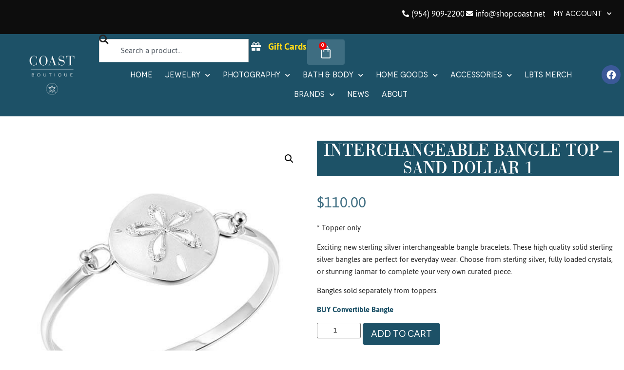

--- FILE ---
content_type: text/html; charset=UTF-8
request_url: https://shopcoastboutique.com/item/interchangeable-bangle-top-sand-dollar-1
body_size: 27303
content:
<!doctype html>
<html dir="ltr" lang="en-US" prefix="og: https://ogp.me/ns#">
<head>
	<meta charset="UTF-8">
	<meta name="viewport" content="width=device-width, initial-scale=1">
	<link rel="profile" href="https://gmpg.org/xfn/11">
	<title>Interchangeable Bangle Top – Sand Dollar 1 - Coast Boutique</title>
	<style>img:is([sizes="auto" i], [sizes^="auto," i]) { contain-intrinsic-size: 3000px 1500px }</style>
	
		<!-- All in One SEO 4.9.1 - aioseo.com -->
	<meta name="description" content="* Topper only Exciting new sterling silver interchangeable bangle bracelets. These high quality solid sterling silver bangles are perfect for everyday wear. Choose from sterling silver, fully loaded crystals, or stunning larimar to complete your very own curated piece. Bangles sold separately from toppers. BUY Convertible Bangle" />
	<meta name="robots" content="max-image-preview:large" />
	<link rel="canonical" href="https://shopcoastboutique.com/item/interchangeable-bangle-top-sand-dollar-1" />
	<meta name="generator" content="All in One SEO (AIOSEO) 4.9.1" />

		<meta name="facebook-domain-verification" content="m9vaw0qf14dl5zfndha59z1nxeuk4r" />
		<meta property="og:locale" content="en_US" />
		<meta property="og:site_name" content="Coast Boutique - Unique and Interesting Gifts, Jewelry, Apparel, Art and Keepsakes" />
		<meta property="og:type" content="product" />
		<meta property="og:title" content="Interchangeable Bangle Top – Sand Dollar 1 - Coast Boutique" />
		<meta property="og:description" content="* Topper only Exciting new sterling silver interchangeable bangle bracelets. These high quality solid sterling silver bangles are perfect for everyday wear. Choose from sterling silver, fully loaded crystals, or stunning larimar to complete your very own curated piece. Bangles sold separately from toppers. BUY Convertible Bangle" />
		<meta property="og:url" content="https://shopcoastboutique.com/item/interchangeable-bangle-top-sand-dollar-1" />
		<meta name="twitter:card" content="summary" />
		<meta name="twitter:title" content="Interchangeable Bangle Top – Sand Dollar 1 - Coast Boutique" />
		<meta name="twitter:description" content="* Topper only Exciting new sterling silver interchangeable bangle bracelets. These high quality solid sterling silver bangles are perfect for everyday wear. Choose from sterling silver, fully loaded crystals, or stunning larimar to complete your very own curated piece. Bangles sold separately from toppers. BUY Convertible Bangle" />
		<script type="application/ld+json" class="aioseo-schema">
			{"@context":"https:\/\/schema.org","@graph":[{"@type":"BreadcrumbList","@id":"https:\/\/shopcoastboutique.com\/item\/interchangeable-bangle-top-sand-dollar-1#breadcrumblist","itemListElement":[{"@type":"ListItem","@id":"https:\/\/shopcoastboutique.com#listItem","position":1,"name":"Home","item":"https:\/\/shopcoastboutique.com","nextItem":{"@type":"ListItem","@id":"https:\/\/shopcoastboutique.com\/shop#listItem","name":"Shop"}},{"@type":"ListItem","@id":"https:\/\/shopcoastboutique.com\/shop#listItem","position":2,"name":"Shop","item":"https:\/\/shopcoastboutique.com\/shop","nextItem":{"@type":"ListItem","@id":"https:\/\/shopcoastboutique.com\/item-category\/larimar#listItem","name":"Larimar"},"previousItem":{"@type":"ListItem","@id":"https:\/\/shopcoastboutique.com#listItem","name":"Home"}},{"@type":"ListItem","@id":"https:\/\/shopcoastboutique.com\/item-category\/larimar#listItem","position":3,"name":"Larimar","item":"https:\/\/shopcoastboutique.com\/item-category\/larimar","nextItem":{"@type":"ListItem","@id":"https:\/\/shopcoastboutique.com\/item\/interchangeable-bangle-top-sand-dollar-1#listItem","name":"Interchangeable Bangle Top &#8211; Sand Dollar 1"},"previousItem":{"@type":"ListItem","@id":"https:\/\/shopcoastboutique.com\/shop#listItem","name":"Shop"}},{"@type":"ListItem","@id":"https:\/\/shopcoastboutique.com\/item\/interchangeable-bangle-top-sand-dollar-1#listItem","position":4,"name":"Interchangeable Bangle Top &#8211; Sand Dollar 1","previousItem":{"@type":"ListItem","@id":"https:\/\/shopcoastboutique.com\/item-category\/larimar#listItem","name":"Larimar"}}]},{"@type":"Organization","@id":"https:\/\/shopcoastboutique.com\/#organization","name":"wordpress","description":"Unique and Interesting Gifts, Jewelry, Apparel, Art and Keepsakes","url":"https:\/\/shopcoastboutique.com\/"},{"@type":"WebPage","@id":"https:\/\/shopcoastboutique.com\/item\/interchangeable-bangle-top-sand-dollar-1#webpage","url":"https:\/\/shopcoastboutique.com\/item\/interchangeable-bangle-top-sand-dollar-1","name":"Interchangeable Bangle Top \u2013 Sand Dollar 1 - Coast Boutique","description":"* Topper only Exciting new sterling silver interchangeable bangle bracelets. These high quality solid sterling silver bangles are perfect for everyday wear. Choose from sterling silver, fully loaded crystals, or stunning larimar to complete your very own curated piece. Bangles sold separately from toppers. BUY Convertible Bangle","inLanguage":"en-US","isPartOf":{"@id":"https:\/\/shopcoastboutique.com\/#website"},"breadcrumb":{"@id":"https:\/\/shopcoastboutique.com\/item\/interchangeable-bangle-top-sand-dollar-1#breadcrumblist"},"image":{"@type":"ImageObject","url":"https:\/\/shopcoastboutique.com\/wp-content\/uploads\/2024\/01\/Interchangeable-Bangle-Top-Sand-Dollar-1-1008-14-514.jpg","@id":"https:\/\/shopcoastboutique.com\/item\/interchangeable-bangle-top-sand-dollar-1\/#mainImage","width":600,"height":600},"primaryImageOfPage":{"@id":"https:\/\/shopcoastboutique.com\/item\/interchangeable-bangle-top-sand-dollar-1#mainImage"},"datePublished":"2024-01-09T11:32:55-04:00","dateModified":"2024-01-09T12:21:22-04:00"},{"@type":"WebSite","@id":"https:\/\/shopcoastboutique.com\/#website","url":"https:\/\/shopcoastboutique.com\/","name":"Coast Boutique","description":"Unique and Interesting Gifts, Jewelry, Apparel, Art and Keepsakes","inLanguage":"en-US","publisher":{"@id":"https:\/\/shopcoastboutique.com\/#organization"}}]}
		</script>
		<!-- All in One SEO -->

<script>window._wca = window._wca || [];</script>
<link rel='dns-prefetch' href='//stats.wp.com' />
<link rel='dns-prefetch' href='//www.googletagmanager.com' />
<link rel='dns-prefetch' href='//use.fontawesome.com' />
<link rel="alternate" type="application/rss+xml" title="Coast Boutique &raquo; Feed" href="https://shopcoastboutique.com/feed" />
<link rel="alternate" type="application/rss+xml" title="Coast Boutique &raquo; Comments Feed" href="https://shopcoastboutique.com/comments/feed" />
<link rel="alternate" type="application/rss+xml" title="Coast Boutique &raquo; Interchangeable Bangle Top &#8211; Sand Dollar 1 Comments Feed" href="https://shopcoastboutique.com/item/interchangeable-bangle-top-sand-dollar-1/feed" />
<script>
window._wpemojiSettings = {"baseUrl":"https:\/\/s.w.org\/images\/core\/emoji\/16.0.1\/72x72\/","ext":".png","svgUrl":"https:\/\/s.w.org\/images\/core\/emoji\/16.0.1\/svg\/","svgExt":".svg","source":{"concatemoji":"https:\/\/shopcoastboutique.com\/wp-includes\/js\/wp-emoji-release.min.js"}};
/*! This file is auto-generated */
!function(s,n){var o,i,e;function c(e){try{var t={supportTests:e,timestamp:(new Date).valueOf()};sessionStorage.setItem(o,JSON.stringify(t))}catch(e){}}function p(e,t,n){e.clearRect(0,0,e.canvas.width,e.canvas.height),e.fillText(t,0,0);var t=new Uint32Array(e.getImageData(0,0,e.canvas.width,e.canvas.height).data),a=(e.clearRect(0,0,e.canvas.width,e.canvas.height),e.fillText(n,0,0),new Uint32Array(e.getImageData(0,0,e.canvas.width,e.canvas.height).data));return t.every(function(e,t){return e===a[t]})}function u(e,t){e.clearRect(0,0,e.canvas.width,e.canvas.height),e.fillText(t,0,0);for(var n=e.getImageData(16,16,1,1),a=0;a<n.data.length;a++)if(0!==n.data[a])return!1;return!0}function f(e,t,n,a){switch(t){case"flag":return n(e,"\ud83c\udff3\ufe0f\u200d\u26a7\ufe0f","\ud83c\udff3\ufe0f\u200b\u26a7\ufe0f")?!1:!n(e,"\ud83c\udde8\ud83c\uddf6","\ud83c\udde8\u200b\ud83c\uddf6")&&!n(e,"\ud83c\udff4\udb40\udc67\udb40\udc62\udb40\udc65\udb40\udc6e\udb40\udc67\udb40\udc7f","\ud83c\udff4\u200b\udb40\udc67\u200b\udb40\udc62\u200b\udb40\udc65\u200b\udb40\udc6e\u200b\udb40\udc67\u200b\udb40\udc7f");case"emoji":return!a(e,"\ud83e\udedf")}return!1}function g(e,t,n,a){var r="undefined"!=typeof WorkerGlobalScope&&self instanceof WorkerGlobalScope?new OffscreenCanvas(300,150):s.createElement("canvas"),o=r.getContext("2d",{willReadFrequently:!0}),i=(o.textBaseline="top",o.font="600 32px Arial",{});return e.forEach(function(e){i[e]=t(o,e,n,a)}),i}function t(e){var t=s.createElement("script");t.src=e,t.defer=!0,s.head.appendChild(t)}"undefined"!=typeof Promise&&(o="wpEmojiSettingsSupports",i=["flag","emoji"],n.supports={everything:!0,everythingExceptFlag:!0},e=new Promise(function(e){s.addEventListener("DOMContentLoaded",e,{once:!0})}),new Promise(function(t){var n=function(){try{var e=JSON.parse(sessionStorage.getItem(o));if("object"==typeof e&&"number"==typeof e.timestamp&&(new Date).valueOf()<e.timestamp+604800&&"object"==typeof e.supportTests)return e.supportTests}catch(e){}return null}();if(!n){if("undefined"!=typeof Worker&&"undefined"!=typeof OffscreenCanvas&&"undefined"!=typeof URL&&URL.createObjectURL&&"undefined"!=typeof Blob)try{var e="postMessage("+g.toString()+"("+[JSON.stringify(i),f.toString(),p.toString(),u.toString()].join(",")+"));",a=new Blob([e],{type:"text/javascript"}),r=new Worker(URL.createObjectURL(a),{name:"wpTestEmojiSupports"});return void(r.onmessage=function(e){c(n=e.data),r.terminate(),t(n)})}catch(e){}c(n=g(i,f,p,u))}t(n)}).then(function(e){for(var t in e)n.supports[t]=e[t],n.supports.everything=n.supports.everything&&n.supports[t],"flag"!==t&&(n.supports.everythingExceptFlag=n.supports.everythingExceptFlag&&n.supports[t]);n.supports.everythingExceptFlag=n.supports.everythingExceptFlag&&!n.supports.flag,n.DOMReady=!1,n.readyCallback=function(){n.DOMReady=!0}}).then(function(){return e}).then(function(){var e;n.supports.everything||(n.readyCallback(),(e=n.source||{}).concatemoji?t(e.concatemoji):e.wpemoji&&e.twemoji&&(t(e.twemoji),t(e.wpemoji)))}))}((window,document),window._wpemojiSettings);
</script>
<style id='wp-emoji-styles-inline-css'>

	img.wp-smiley, img.emoji {
		display: inline !important;
		border: none !important;
		box-shadow: none !important;
		height: 1em !important;
		width: 1em !important;
		margin: 0 0.07em !important;
		vertical-align: -0.1em !important;
		background: none !important;
		padding: 0 !important;
	}
</style>
<link rel='stylesheet' id='aioseo/css/src/vue/standalone/blocks/table-of-contents/global.scss-css' href='https://shopcoastboutique.com/wp-content/plugins/all-in-one-seo-pack/dist/Lite/assets/css/table-of-contents/global.e90f6d47.css' media='all' />
<link rel='stylesheet' id='pb_animate-css' href='https://shopcoastboutique.com/wp-content/plugins/ays-popup-box/public/css/animate.css' media='all' />
<link rel='stylesheet' id='sendle-tracking-style-css' href='https://shopcoastboutique.com/wp-content/plugins/official-sendle-shipping-method/style.css' media='all' />
<link rel='stylesheet' id='pgafu-public-style-css' href='https://shopcoastboutique.com/wp-content/plugins/post-grid-and-filter-ultimate/assets/css/pgafu-public.css' media='all' />
<link rel='stylesheet' id='photoswipe-css' href='https://shopcoastboutique.com/wp-content/plugins/woocommerce/assets/css/photoswipe/photoswipe.min.css' media='all' />
<link rel='stylesheet' id='photoswipe-default-skin-css' href='https://shopcoastboutique.com/wp-content/plugins/woocommerce/assets/css/photoswipe/default-skin/default-skin.min.css' media='all' />
<link rel='stylesheet' id='woocommerce-layout-css' href='https://shopcoastboutique.com/wp-content/plugins/woocommerce/assets/css/woocommerce-layout.css' media='all' />
<style id='woocommerce-layout-inline-css'>

	.infinite-scroll .woocommerce-pagination {
		display: none;
	}
</style>
<link rel='stylesheet' id='woocommerce-smallscreen-css' href='https://shopcoastboutique.com/wp-content/plugins/woocommerce/assets/css/woocommerce-smallscreen.css' media='only screen and (max-width: 768px)' />
<link rel='stylesheet' id='woocommerce-general-css' href='https://shopcoastboutique.com/wp-content/plugins/woocommerce/assets/css/woocommerce.css' media='all' />
<style id='woocommerce-inline-inline-css'>
.woocommerce form .form-row .required { visibility: visible; }
</style>
<link rel='stylesheet' id='brands-styles-css' href='https://shopcoastboutique.com/wp-content/plugins/woocommerce/assets/css/brands.css' media='all' />
<link rel='stylesheet' id='hello-elementor-theme-style-css' href='https://shopcoastboutique.com/wp-content/themes/hello-elementor/assets/css/theme.css' media='all' />
<link rel='stylesheet' id='hello-elementor-child-style-css' href='https://shopcoastboutique.com/wp-content/themes/hello-theme-child/style.css' media='all' />
<link rel='stylesheet' id='hello-elementor-css' href='https://shopcoastboutique.com/wp-content/themes/hello-elementor/assets/css/reset.css' media='all' />
<link rel='stylesheet' id='hello-elementor-header-footer-css' href='https://shopcoastboutique.com/wp-content/themes/hello-elementor/assets/css/header-footer.css' media='all' />
<link rel='stylesheet' id='elementor-frontend-css' href='https://shopcoastboutique.com/wp-content/plugins/elementor/assets/css/frontend.min.css' media='all' />
<link rel='stylesheet' id='widget-icon-list-css' href='https://shopcoastboutique.com/wp-content/plugins/elementor/assets/css/widget-icon-list.min.css' media='all' />
<link rel='stylesheet' id='widget-nav-menu-css' href='https://shopcoastboutique.com/wp-content/plugins/elementor-pro/assets/css/widget-nav-menu.min.css' media='all' />
<link rel='stylesheet' id='widget-search-css' href='https://shopcoastboutique.com/wp-content/plugins/elementor-pro/assets/css/widget-search.min.css' media='all' />
<link rel='stylesheet' id='widget-image-css' href='https://shopcoastboutique.com/wp-content/plugins/elementor/assets/css/widget-image.min.css' media='all' />
<link rel='stylesheet' id='widget-woocommerce-menu-cart-css' href='https://shopcoastboutique.com/wp-content/plugins/elementor-pro/assets/css/widget-woocommerce-menu-cart.min.css' media='all' />
<link rel='stylesheet' id='widget-social-icons-css' href='https://shopcoastboutique.com/wp-content/plugins/elementor/assets/css/widget-social-icons.min.css' media='all' />
<link rel='stylesheet' id='e-apple-webkit-css' href='https://shopcoastboutique.com/wp-content/plugins/elementor/assets/css/conditionals/apple-webkit.min.css' media='all' />
<link rel='stylesheet' id='e-animation-fadeInLeft-css' href='https://shopcoastboutique.com/wp-content/plugins/elementor/assets/lib/animations/styles/fadeInLeft.min.css' media='all' />
<link rel='stylesheet' id='e-animation-fadeIn-css' href='https://shopcoastboutique.com/wp-content/plugins/elementor/assets/lib/animations/styles/fadeIn.min.css' media='all' />
<link rel='stylesheet' id='widget-off-canvas-css' href='https://shopcoastboutique.com/wp-content/plugins/elementor-pro/assets/css/widget-off-canvas.min.css' media='all' />
<link rel='stylesheet' id='widget-icon-box-css' href='https://shopcoastboutique.com/wp-content/plugins/elementor/assets/css/widget-icon-box.min.css' media='all' />
<link rel='stylesheet' id='widget-heading-css' href='https://shopcoastboutique.com/wp-content/plugins/elementor/assets/css/widget-heading.min.css' media='all' />
<link rel='stylesheet' id='widget-woocommerce-notices-css' href='https://shopcoastboutique.com/wp-content/plugins/elementor-pro/assets/css/widget-woocommerce-notices.min.css' media='all' />
<link rel='stylesheet' id='widget-woocommerce-product-images-css' href='https://shopcoastboutique.com/wp-content/plugins/elementor-pro/assets/css/widget-woocommerce-product-images.min.css' media='all' />
<link rel='stylesheet' id='widget-woocommerce-product-price-css' href='https://shopcoastboutique.com/wp-content/plugins/elementor-pro/assets/css/widget-woocommerce-product-price.min.css' media='all' />
<link rel='stylesheet' id='widget-woocommerce-product-add-to-cart-css' href='https://shopcoastboutique.com/wp-content/plugins/elementor-pro/assets/css/widget-woocommerce-product-add-to-cart.min.css' media='all' />
<link rel='stylesheet' id='widget-woocommerce-product-meta-css' href='https://shopcoastboutique.com/wp-content/plugins/elementor-pro/assets/css/widget-woocommerce-product-meta.min.css' media='all' />
<link rel='stylesheet' id='widget-share-buttons-css' href='https://shopcoastboutique.com/wp-content/plugins/elementor-pro/assets/css/widget-share-buttons.min.css' media='all' />
<link rel='stylesheet' id='elementor-icons-shared-0-css' href='https://shopcoastboutique.com/wp-content/plugins/elementor/assets/lib/font-awesome/css/fontawesome.min.css' media='all' />
<link rel='stylesheet' id='elementor-icons-fa-solid-css' href='https://shopcoastboutique.com/wp-content/plugins/elementor/assets/lib/font-awesome/css/solid.min.css' media='all' />
<link rel='stylesheet' id='elementor-icons-fa-brands-css' href='https://shopcoastboutique.com/wp-content/plugins/elementor/assets/lib/font-awesome/css/brands.min.css' media='all' />
<link rel='stylesheet' id='widget-woocommerce-product-data-tabs-css' href='https://shopcoastboutique.com/wp-content/plugins/elementor-pro/assets/css/widget-woocommerce-product-data-tabs.min.css' media='all' />
<link rel='stylesheet' id='widget-woocommerce-products-css' href='https://shopcoastboutique.com/wp-content/plugins/elementor-pro/assets/css/widget-woocommerce-products.min.css' media='all' />
<link rel='stylesheet' id='elementor-icons-css' href='https://shopcoastboutique.com/wp-content/plugins/elementor/assets/lib/eicons/css/elementor-icons.min.css' media='all' />
<link rel='stylesheet' id='elementor-post-49-css' href='https://shopcoastboutique.com/wp-content/uploads/elementor/css/post-49.css' media='all' />
<link rel='stylesheet' id='elementor-post-70-css' href='https://shopcoastboutique.com/wp-content/uploads/elementor/css/post-70.css' media='all' />
<link rel='stylesheet' id='elementor-post-85-css' href='https://shopcoastboutique.com/wp-content/uploads/elementor/css/post-85.css' media='all' />
<link rel='stylesheet' id='elementor-post-92-css' href='https://shopcoastboutique.com/wp-content/uploads/elementor/css/post-92.css' media='all' />
<link rel='stylesheet' id='flexible-shipping-free-shipping-css' href='https://shopcoastboutique.com/wp-content/plugins/flexible-shipping/assets/dist/css/free-shipping.css' media='all' />
<link rel='stylesheet' id='yith_wapo_front-css' href='https://shopcoastboutique.com/wp-content/plugins/yith-woocommerce-product-add-ons/assets/css/front.css' media='all' />
<style id='yith_wapo_front-inline-css'>
:root{--yith-wapo-required-option-color:#AF2323;--yith-wapo-checkbox-style:5px;--yith-wapo-color-swatch-style:2px;--yith-wapo-label-font-size:16px;--yith-wapo-description-font-size:12px;--yith-wapo-color-swatch-size:40px;--yith-wapo-block-padding:px px px px ;--yith-wapo-block-background-color:#ffffff;--yith-wapo-accent-color-color:#03bfac;--yith-wapo-form-border-color-color:#7a7a7a;--yith-wapo-price-box-colors-text:#474747;--yith-wapo-price-box-colors-background:#ffffff;--yith-wapo-uploads-file-colors-background:#f3f3f3;--yith-wapo-uploads-file-colors-border:#c4c4c4;--yith-wapo-tooltip-colors-text:#ffffff;--yith-wapo-tooltip-colors-background:#03bfac;}
</style>
<link rel='stylesheet' id='dashicons-css' href='https://shopcoastboutique.com/wp-includes/css/dashicons.min.css' media='all' />
<style id='dashicons-inline-css'>
[data-font="Dashicons"]:before {font-family: 'Dashicons' !important;content: attr(data-icon) !important;speak: none !important;font-weight: normal !important;font-variant: normal !important;text-transform: none !important;line-height: 1 !important;font-style: normal !important;-webkit-font-smoothing: antialiased !important;-moz-osx-font-smoothing: grayscale !important;}
</style>
<link rel='stylesheet' id='yith-plugin-fw-icon-font-css' href='https://shopcoastboutique.com/wp-content/plugins/yith-woocommerce-product-add-ons/plugin-fw/assets/css/yith-icon.css' media='all' />
<link rel='stylesheet' id='bfa-font-awesome-css' href='https://use.fontawesome.com/releases/v5.15.4/css/all.css' media='all' />
<link rel='stylesheet' id='woo_discount_pro_style-css' href='https://shopcoastboutique.com/wp-content/plugins/woo-discount-rules-pro/Assets/Css/awdr_style.css' media='all' />
<link rel='stylesheet' id='bdt-uikit-css' href='https://shopcoastboutique.com/wp-content/plugins/bdthemes-element-pack/assets/css/bdt-uikit.css' media='all' />
<link rel='stylesheet' id='ep-helper-css' href='https://shopcoastboutique.com/wp-content/plugins/bdthemes-element-pack/assets/css/ep-helper.css' media='all' />
<link rel='stylesheet' id='elementor-gf-local-roboto-css' href='https://shopcoastboutique.com/wp-content/uploads/elementor/google-fonts/css/roboto.css' media='all' />
<link rel='stylesheet' id='elementor-gf-local-robotoslab-css' href='https://shopcoastboutique.com/wp-content/uploads/elementor/google-fonts/css/robotoslab.css' media='all' />
<link rel='stylesheet' id='elementor-gf-local-jaldi-css' href='https://shopcoastboutique.com/wp-content/uploads/elementor/google-fonts/css/jaldi.css' media='all' />
<script type="text/template" id="tmpl-variation-template">
	<div class="woocommerce-variation-description">{{{ data.variation.variation_description }}}</div>
	<div class="woocommerce-variation-price">{{{ data.variation.price_html }}}</div>
	<div class="woocommerce-variation-availability">{{{ data.variation.availability_html }}}</div>
</script>
<script type="text/template" id="tmpl-unavailable-variation-template">
	<p role="alert">Sorry, this product is unavailable. Please choose a different combination.</p>
</script>
<script src="https://shopcoastboutique.com/wp-includes/js/jquery/jquery.min.js" id="jquery-core-js"></script>
<script src="https://shopcoastboutique.com/wp-includes/js/jquery/jquery-migrate.min.js" id="jquery-migrate-js"></script>
<script id="ays-pb-js-extra">
var pbLocalizeObj = {"ajax":"https:\/\/shopcoastboutique.com\/wp-admin\/admin-ajax.php","seconds":"seconds","thisWillClose":"This will close in","icons":{"close_icon":"<svg class=\"ays_pb_material_close_icon\" xmlns=\"https:\/\/www.w3.org\/2000\/svg\" height=\"36px\" viewBox=\"0 0 24 24\" width=\"36px\" fill=\"#000000\" alt=\"Pop-up Close\"><path d=\"M0 0h24v24H0z\" fill=\"none\"\/><path d=\"M19 6.41L17.59 5 12 10.59 6.41 5 5 6.41 10.59 12 5 17.59 6.41 19 12 13.41 17.59 19 19 17.59 13.41 12z\"\/><\/svg>","close_circle_icon":"<svg class=\"ays_pb_material_close_circle_icon\" xmlns=\"https:\/\/www.w3.org\/2000\/svg\" height=\"24\" viewBox=\"0 0 24 24\" width=\"36\" alt=\"Pop-up Close\"><path d=\"M0 0h24v24H0z\" fill=\"none\"\/><path d=\"M12 2C6.47 2 2 6.47 2 12s4.47 10 10 10 10-4.47 10-10S17.53 2 12 2zm5 13.59L15.59 17 12 13.41 8.41 17 7 15.59 10.59 12 7 8.41 8.41 7 12 10.59 15.59 7 17 8.41 13.41 12 17 15.59z\"\/><\/svg>","volume_up_icon":"<svg class=\"ays_pb_fa_volume\" xmlns=\"https:\/\/www.w3.org\/2000\/svg\" height=\"24\" viewBox=\"0 0 24 24\" width=\"36\"><path d=\"M0 0h24v24H0z\" fill=\"none\"\/><path d=\"M3 9v6h4l5 5V4L7 9H3zm13.5 3c0-1.77-1.02-3.29-2.5-4.03v8.05c1.48-.73 2.5-2.25 2.5-4.02zM14 3.23v2.06c2.89.86 5 3.54 5 6.71s-2.11 5.85-5 6.71v2.06c4.01-.91 7-4.49 7-8.77s-2.99-7.86-7-8.77z\"\/><\/svg>","volume_mute_icon":"<svg xmlns=\"https:\/\/www.w3.org\/2000\/svg\" height=\"24\" viewBox=\"0 0 24 24\" width=\"24\"><path d=\"M0 0h24v24H0z\" fill=\"none\"\/><path d=\"M7 9v6h4l5 5V4l-5 5H7z\"\/><\/svg>"}};
</script>
<script src="https://shopcoastboutique.com/wp-content/plugins/ays-popup-box/public/js/ays-pb-public.js" id="ays-pb-js"></script>
<script src="https://shopcoastboutique.com/wp-content/plugins/woocommerce/assets/js/zoom/jquery.zoom.min.js" id="wc-zoom-js" defer data-wp-strategy="defer"></script>
<script src="https://shopcoastboutique.com/wp-content/plugins/woocommerce/assets/js/flexslider/jquery.flexslider.min.js" id="wc-flexslider-js" defer data-wp-strategy="defer"></script>
<script src="https://shopcoastboutique.com/wp-content/plugins/woocommerce/assets/js/photoswipe/photoswipe.min.js" id="wc-photoswipe-js" defer data-wp-strategy="defer"></script>
<script src="https://shopcoastboutique.com/wp-content/plugins/woocommerce/assets/js/photoswipe/photoswipe-ui-default.min.js" id="wc-photoswipe-ui-default-js" defer data-wp-strategy="defer"></script>
<script src="https://shopcoastboutique.com/wp-content/plugins/woocommerce/assets/js/jquery-blockui/jquery.blockUI.min.js" id="wc-jquery-blockui-js" data-wp-strategy="defer"></script>
<script src="https://shopcoastboutique.com/wp-content/plugins/woocommerce/assets/js/js-cookie/js.cookie.min.js" id="wc-js-cookie-js" data-wp-strategy="defer"></script>
<script src="https://stats.wp.com/s-202603.js" id="woocommerce-analytics-js" defer data-wp-strategy="defer"></script>
<script src="https://shopcoastboutique.com/wp-includes/js/underscore.min.js" id="underscore-js"></script>
<script id="wp-util-js-extra">
var _wpUtilSettings = {"ajax":{"url":"\/wp-admin\/admin-ajax.php"}};
</script>
<script src="https://shopcoastboutique.com/wp-includes/js/wp-util.min.js" id="wp-util-js"></script>

<!-- Google tag (gtag.js) snippet added by Site Kit -->
<!-- Google Analytics snippet added by Site Kit -->
<!-- Google Ads snippet added by Site Kit -->
<script src="https://www.googletagmanager.com/gtag/js?id=GT-NNS2LQNV" id="google_gtagjs-js" async></script>
<script id="google_gtagjs-js-after">
window.dataLayer = window.dataLayer || [];function gtag(){dataLayer.push(arguments);}
gtag("set","linker",{"domains":["shopcoastboutique.com"]});
gtag("js", new Date());
gtag("set", "developer_id.dZTNiMT", true);
gtag("config", "GT-NNS2LQNV");
gtag("config", "AW-874673666");
 window._googlesitekit = window._googlesitekit || {}; window._googlesitekit.throttledEvents = []; window._googlesitekit.gtagEvent = (name, data) => { var key = JSON.stringify( { name, data } ); if ( !! window._googlesitekit.throttledEvents[ key ] ) { return; } window._googlesitekit.throttledEvents[ key ] = true; setTimeout( () => { delete window._googlesitekit.throttledEvents[ key ]; }, 5 ); gtag( "event", name, { ...data, event_source: "site-kit" } ); };
</script>
<script id="ajax_operation_script-js-extra">
var bigdatacloud_key = {"key":""};
var myAjax = {"ajaxurl":"https:\/\/shopcoastboutique.com\/wp-admin\/admin-ajax.php"};
</script>
<script src="https://shopcoastboutique.com/wp-content/plugins/woocommerce-anti-fraud/assets/js/geoloc.js" id="ajax_operation_script-js"></script>
<link rel="https://api.w.org/" href="https://shopcoastboutique.com/wp-json/" /><link rel="alternate" title="JSON" type="application/json" href="https://shopcoastboutique.com/wp-json/wp/v2/product/18652" /><link rel="EditURI" type="application/rsd+xml" title="RSD" href="https://shopcoastboutique.com/xmlrpc.php?rsd" />

<link rel='shortlink' href='https://shopcoastboutique.com/?p=18652' />
<link rel="alternate" title="oEmbed (JSON)" type="application/json+oembed" href="https://shopcoastboutique.com/wp-json/oembed/1.0/embed?url=https%3A%2F%2Fshopcoastboutique.com%2Fitem%2Finterchangeable-bangle-top-sand-dollar-1" />
<link rel="alternate" title="oEmbed (XML)" type="text/xml+oembed" href="https://shopcoastboutique.com/wp-json/oembed/1.0/embed?url=https%3A%2F%2Fshopcoastboutique.com%2Fitem%2Finterchangeable-bangle-top-sand-dollar-1&#038;format=xml" />
<meta name="generator" content="Site Kit by Google 1.167.0" />	<style>img#wpstats{display:none}</style>
		<!-- Google site verification - Google for WooCommerce -->
<meta name="google-site-verification" content="Sumlofe46jF4Wdcw2VXefs-SAdvPPITX0Yx5LZWFyTs" />
	<noscript><style>.woocommerce-product-gallery{ opacity: 1 !important; }</style></noscript>
	<meta name="generator" content="Elementor 3.32.3; features: additional_custom_breakpoints; settings: css_print_method-external, google_font-enabled, font_display-auto">
<link rel="icon" href="https://shopcoastboutique.com/wp-content/uploads/2020/06/favicon-100x100.png" sizes="32x32" />
<link rel="icon" href="https://shopcoastboutique.com/wp-content/uploads/2020/06/favicon.png" sizes="192x192" />
<link rel="apple-touch-icon" href="https://shopcoastboutique.com/wp-content/uploads/2020/06/favicon.png" />
<meta name="msapplication-TileImage" content="https://shopcoastboutique.com/wp-content/uploads/2020/06/favicon.png" />
</head>
<body class="wp-singular product-template-default single single-product postid-18652 wp-embed-responsive wp-theme-hello-elementor wp-child-theme-hello-theme-child theme-hello-elementor woocommerce woocommerce-page woocommerce-no-js hello-elementor-default elementor-default elementor-template-full-width elementor-kit-49 elementor-page-92">


<a class="skip-link screen-reader-text" href="#content">Skip to content</a>

		<header data-elementor-type="header" data-elementor-id="70" class="elementor elementor-70 elementor-location-header" data-elementor-settings="{&quot;element_pack_global_tooltip_width&quot;:{&quot;unit&quot;:&quot;px&quot;,&quot;size&quot;:&quot;&quot;,&quot;sizes&quot;:[]},&quot;element_pack_global_tooltip_width_tablet&quot;:{&quot;unit&quot;:&quot;px&quot;,&quot;size&quot;:&quot;&quot;,&quot;sizes&quot;:[]},&quot;element_pack_global_tooltip_width_mobile&quot;:{&quot;unit&quot;:&quot;px&quot;,&quot;size&quot;:&quot;&quot;,&quot;sizes&quot;:[]},&quot;element_pack_global_tooltip_padding&quot;:{&quot;unit&quot;:&quot;px&quot;,&quot;top&quot;:&quot;&quot;,&quot;right&quot;:&quot;&quot;,&quot;bottom&quot;:&quot;&quot;,&quot;left&quot;:&quot;&quot;,&quot;isLinked&quot;:true},&quot;element_pack_global_tooltip_padding_tablet&quot;:{&quot;unit&quot;:&quot;px&quot;,&quot;top&quot;:&quot;&quot;,&quot;right&quot;:&quot;&quot;,&quot;bottom&quot;:&quot;&quot;,&quot;left&quot;:&quot;&quot;,&quot;isLinked&quot;:true},&quot;element_pack_global_tooltip_padding_mobile&quot;:{&quot;unit&quot;:&quot;px&quot;,&quot;top&quot;:&quot;&quot;,&quot;right&quot;:&quot;&quot;,&quot;bottom&quot;:&quot;&quot;,&quot;left&quot;:&quot;&quot;,&quot;isLinked&quot;:true},&quot;element_pack_global_tooltip_border_radius&quot;:{&quot;unit&quot;:&quot;px&quot;,&quot;top&quot;:&quot;&quot;,&quot;right&quot;:&quot;&quot;,&quot;bottom&quot;:&quot;&quot;,&quot;left&quot;:&quot;&quot;,&quot;isLinked&quot;:true},&quot;element_pack_global_tooltip_border_radius_tablet&quot;:{&quot;unit&quot;:&quot;px&quot;,&quot;top&quot;:&quot;&quot;,&quot;right&quot;:&quot;&quot;,&quot;bottom&quot;:&quot;&quot;,&quot;left&quot;:&quot;&quot;,&quot;isLinked&quot;:true},&quot;element_pack_global_tooltip_border_radius_mobile&quot;:{&quot;unit&quot;:&quot;px&quot;,&quot;top&quot;:&quot;&quot;,&quot;right&quot;:&quot;&quot;,&quot;bottom&quot;:&quot;&quot;,&quot;left&quot;:&quot;&quot;,&quot;isLinked&quot;:true}}" data-elementor-post-type="elementor_library">
			<div class="elementor-element elementor-element-5051593 elementor-hidden-mobile e-flex e-con-boxed e-con e-parent" data-id="5051593" data-element_type="container" data-settings="{&quot;background_background&quot;:&quot;classic&quot;}">
					<div class="e-con-inner">
				<div class="elementor-element elementor-element-d999fc8 elementor-icon-list--layout-inline elementor-align-right elementor-mobile-align-center elementor-widget-mobile__width-inherit elementor-hidden-mobile elementor-list-item-link-full_width elementor-widget elementor-widget-icon-list" data-id="d999fc8" data-element_type="widget" data-widget_type="icon-list.default">
				<div class="elementor-widget-container">
							<ul class="elementor-icon-list-items elementor-inline-items">
							<li class="elementor-icon-list-item elementor-inline-item">
											<a href="tel:9549092200">

												<span class="elementor-icon-list-icon">
							<i aria-hidden="true" class="fas fa-phone-alt"></i>						</span>
										<span class="elementor-icon-list-text">(954) 909-2200</span>
											</a>
									</li>
								<li class="elementor-icon-list-item elementor-inline-item">
											<span class="elementor-icon-list-icon">
							<i aria-hidden="true" class="fas fa-envelope"></i>						</span>
										<span class="elementor-icon-list-text">info@shopcoast.net</span>
									</li>
						</ul>
						</div>
				</div>
				<div class="elementor-element elementor-element-556dee0 elementor-nav-menu__align-end elementor-nav-menu--dropdown-none elementor-widget elementor-widget-nav-menu" data-id="556dee0" data-element_type="widget" data-settings="{&quot;submenu_icon&quot;:{&quot;value&quot;:&quot;&lt;i class=\&quot;fas fa-chevron-down\&quot; aria-hidden=\&quot;true\&quot;&gt;&lt;\/i&gt;&quot;,&quot;library&quot;:&quot;fa-solid&quot;},&quot;layout&quot;:&quot;horizontal&quot;}" data-widget_type="nav-menu.default">
				<div class="elementor-widget-container">
								<nav aria-label="Menu" class="elementor-nav-menu--main elementor-nav-menu__container elementor-nav-menu--layout-horizontal e--pointer-none">
				<ul id="menu-1-556dee0" class="elementor-nav-menu"><li class="menu-item menu-item-type-post_type menu-item-object-page menu-item-has-children menu-item-4538"><a href="https://shopcoastboutique.com/my-account" class="elementor-item">My Account</a>
<ul class="sub-menu elementor-nav-menu--dropdown">
	<li class="menu-item menu-item-type-post_type menu-item-object-page menu-item-4559"><a href="https://shopcoastboutique.com/track-order" class="elementor-sub-item">Track Order</a></li>
	<li class="nmr-logged-out menu-item menu-item-type-custom menu-item-object-custom menu-item-4547"><a href="/my-account" class="elementor-sub-item">Log In</a></li>
	<li class="nmr-logged-out menu-item menu-item-type-custom menu-item-object-custom menu-item-4543"><a href="https://shopcoastboutique.com/my-account/lost-password" class="elementor-sub-item">Lost password</a></li>
</ul>
</li>
</ul>			</nav>
						<nav class="elementor-nav-menu--dropdown elementor-nav-menu__container" aria-hidden="true">
				<ul id="menu-2-556dee0" class="elementor-nav-menu"><li class="menu-item menu-item-type-post_type menu-item-object-page menu-item-has-children menu-item-4538"><a href="https://shopcoastboutique.com/my-account" class="elementor-item" tabindex="-1">My Account</a>
<ul class="sub-menu elementor-nav-menu--dropdown">
	<li class="menu-item menu-item-type-post_type menu-item-object-page menu-item-4559"><a href="https://shopcoastboutique.com/track-order" class="elementor-sub-item" tabindex="-1">Track Order</a></li>
	<li class="nmr-logged-out menu-item menu-item-type-custom menu-item-object-custom menu-item-4547"><a href="/my-account" class="elementor-sub-item" tabindex="-1">Log In</a></li>
	<li class="nmr-logged-out menu-item menu-item-type-custom menu-item-object-custom menu-item-4543"><a href="https://shopcoastboutique.com/my-account/lost-password" class="elementor-sub-item" tabindex="-1">Lost password</a></li>
</ul>
</li>
</ul>			</nav>
						</div>
				</div>
				<div class="elementor-element elementor-element-ffdbb25 elementor-hidden-desktop elementor-hidden-tablet elementor-widget elementor-widget-search" data-id="ffdbb25" data-element_type="widget" data-settings="{&quot;submit_trigger&quot;:&quot;key_enter&quot;,&quot;pagination_type_options&quot;:&quot;none&quot;}" data-widget_type="search.default">
				<div class="elementor-widget-container">
							<search class="e-search hidden" role="search">
			<form class="e-search-form" action="https://shopcoastboutique.com" method="get">

				
				<label class="e-search-label" for="search-ffdbb25">
					<span class="elementor-screen-only">
						Search					</span>
					<i aria-hidden="true" class="fas fa-search"></i>				</label>

				<div class="e-search-input-wrapper">
					<input id="search-ffdbb25" placeholder="Search a product..." class="e-search-input" type="search" name="s" value="" autocomplete="off" role="combobox" aria-autocomplete="list" aria-expanded="false" aria-controls="results-ffdbb25" aria-haspopup="listbox">
					<i aria-hidden="true" class="fas fa-times"></i>										<output id="results-ffdbb25" class="e-search-results-container hide-loader" aria-live="polite" aria-atomic="true" aria-label="Results for search" tabindex="0">
						<div class="e-search-results"></div>
											</output>
									</div>
				
				
				<button class="e-search-submit elementor-screen-only " type="submit" aria-label="Search">
					
									</button>
				<input type="hidden" name="e_search_props" value="ffdbb25-70">
			</form>
		</search>
						</div>
				</div>
					</div>
				</div>
		<div class="elementor-element elementor-element-9435c6e elementor-hidden-mobile e-flex e-con-boxed e-con e-parent" data-id="9435c6e" data-element_type="container" data-settings="{&quot;background_background&quot;:&quot;classic&quot;}">
					<div class="e-con-inner">
				<div class="elementor-element elementor-element-c3a7d5c elementor-widget elementor-widget-image" data-id="c3a7d5c" data-element_type="widget" data-widget_type="image.default">
				<div class="elementor-widget-container">
																<a href="https://shopcoastboutique.com">
							<img width="228" height="200" src="https://shopcoastboutique.com/wp-content/uploads/2020/06/coast-boutique-logo.png" class="attachment-full size-full wp-image-58" alt="Coast Boutique" />								</a>
															</div>
				</div>
		<div class="elementor-element elementor-element-fc17af4 e-con-full e-flex e-con e-child" data-id="fc17af4" data-element_type="container">
		<div class="elementor-element elementor-element-d8babdd e-con-full e-flex e-con e-child" data-id="d8babdd" data-element_type="container">
				<div class="elementor-element elementor-element-765937a elementor-hidden-mobile elementor-widget elementor-widget-search" data-id="765937a" data-element_type="widget" data-settings="{&quot;submit_trigger&quot;:&quot;key_enter&quot;,&quot;pagination_type_options&quot;:&quot;none&quot;}" data-widget_type="search.default">
				<div class="elementor-widget-container">
							<search class="e-search hidden" role="search">
			<form class="e-search-form" action="https://shopcoastboutique.com" method="get">

				
				<label class="e-search-label" for="search-765937a">
					<span class="elementor-screen-only">
						Search					</span>
					<i aria-hidden="true" class="fas fa-search"></i>				</label>

				<div class="e-search-input-wrapper">
					<input id="search-765937a" placeholder="Search a product..." class="e-search-input" type="search" name="s" value="" autocomplete="on" role="combobox" aria-autocomplete="list" aria-expanded="false" aria-controls="results-765937a" aria-haspopup="listbox">
					<i aria-hidden="true" class="fas fa-times"></i>										<output id="results-765937a" class="e-search-results-container hide-loader" aria-live="polite" aria-atomic="true" aria-label="Results for search" tabindex="0">
						<div class="e-search-results"></div>
											</output>
									</div>
				
				
				<button class="e-search-submit elementor-screen-only " type="submit" aria-label="Search">
					
									</button>
				<input type="hidden" name="e_search_props" value="765937a-70">
			</form>
		</search>
						</div>
				</div>
				<div class="elementor-element elementor-element-c2709b6 elementor-icon-list--layout-inline elementor-align-right elementor-widget__width-auto elementor-list-item-link-full_width elementor-widget elementor-widget-icon-list" data-id="c2709b6" data-element_type="widget" data-widget_type="icon-list.default">
				<div class="elementor-widget-container">
							<ul class="elementor-icon-list-items elementor-inline-items">
							<li class="elementor-icon-list-item elementor-inline-item">
											<a href="https://shopcoastboutique.com/item/coast-virtual-gift-card">

												<span class="elementor-icon-list-icon">
							<i aria-hidden="true" class="fas fa-gift"></i>						</span>
										<span class="elementor-icon-list-text">Gift Cards</span>
											</a>
									</li>
						</ul>
						</div>
				</div>
				<div class="elementor-element elementor-element-e7029ec toggle-icon--bag-medium elementor-widget__width-auto elementor-menu-cart--items-indicator-bubble elementor-menu-cart--cart-type-side-cart elementor-menu-cart--show-remove-button-yes elementor-widget elementor-widget-woocommerce-menu-cart" data-id="e7029ec" data-element_type="widget" data-settings="{&quot;cart_type&quot;:&quot;side-cart&quot;,&quot;open_cart&quot;:&quot;click&quot;,&quot;automatically_open_cart&quot;:&quot;no&quot;}" data-widget_type="woocommerce-menu-cart.default">
				<div class="elementor-widget-container">
							<div class="elementor-menu-cart__wrapper">
							<div class="elementor-menu-cart__toggle_wrapper">
					<div class="elementor-menu-cart__container elementor-lightbox" aria-hidden="true">
						<div class="elementor-menu-cart__main" aria-hidden="true">
									<div class="elementor-menu-cart__close-button">
					</div>
									<div class="widget_shopping_cart_content">
															</div>
						</div>
					</div>
							<div class="elementor-menu-cart__toggle elementor-button-wrapper">
			<a id="elementor-menu-cart__toggle_button" href="#" class="elementor-menu-cart__toggle_button elementor-button elementor-size-sm" aria-expanded="false">
				<span class="elementor-button-text"><span class="woocommerce-Price-amount amount"><bdi><span class="woocommerce-Price-currencySymbol">&#36;</span>0.00</bdi></span></span>
				<span class="elementor-button-icon">
					<span class="elementor-button-icon-qty" data-counter="0">0</span>
					<i class="eicon-bag-medium"></i>					<span class="elementor-screen-only">Cart</span>
				</span>
			</a>
		</div>
						</div>
					</div> <!-- close elementor-menu-cart__wrapper -->
						</div>
				</div>
				</div>
		<div class="elementor-element elementor-element-57d43ac e-con-full e-flex e-con e-child" data-id="57d43ac" data-element_type="container">
				<div class="elementor-element elementor-element-cd4aede elementor-nav-menu__align-center elementor-nav-menu--stretch elementor-nav-menu--dropdown-tablet elementor-nav-menu__text-align-aside elementor-nav-menu--toggle elementor-nav-menu--burger elementor-widget elementor-widget-nav-menu" data-id="cd4aede" data-element_type="widget" data-settings="{&quot;full_width&quot;:&quot;stretch&quot;,&quot;submenu_icon&quot;:{&quot;value&quot;:&quot;&lt;i class=\&quot;fas fa-chevron-down\&quot; aria-hidden=\&quot;true\&quot;&gt;&lt;\/i&gt;&quot;,&quot;library&quot;:&quot;fa-solid&quot;},&quot;layout&quot;:&quot;horizontal&quot;,&quot;toggle&quot;:&quot;burger&quot;}" data-widget_type="nav-menu.default">
				<div class="elementor-widget-container">
								<nav aria-label="Menu" class="elementor-nav-menu--main elementor-nav-menu__container elementor-nav-menu--layout-horizontal e--pointer-none">
				<ul id="menu-1-cd4aede" class="elementor-nav-menu"><li class="menu-item menu-item-type-custom menu-item-object-custom menu-item-home menu-item-28"><a href="https://shopcoastboutique.com/" class="elementor-item">Home</a></li>
<li class="menu-item menu-item-type-taxonomy menu-item-object-product_cat menu-item-has-children menu-item-37"><a href="https://shopcoastboutique.com/item-category/jewelry" class="elementor-item">Jewelry</a>
<ul class="sub-menu elementor-nav-menu--dropdown">
	<li class="menu-item menu-item-type-custom menu-item-object-custom menu-item-has-children menu-item-4763"><a href="#" class="elementor-sub-item elementor-item-anchor">Collection</a>
	<ul class="sub-menu elementor-nav-menu--dropdown">
		<li class="menu-item menu-item-type-taxonomy menu-item-object-product_brand menu-item-19550"><a href="https://shopcoastboutique.com/brand/charles-albert" class="elementor-sub-item">Charles Albert</a></li>
		<li class="menu-item menu-item-type-taxonomy menu-item-object-product_brand menu-item-5163"><a href="https://shopcoastboutique.com/brand/lauren-g-adams" class="elementor-sub-item">Lauren G Adams</a></li>
		<li class="menu-item menu-item-type-taxonomy menu-item-object-product_cat menu-item-42"><a href="https://shopcoastboutique.com/item-category/sea-glass" class="elementor-sub-item">Sea Glass</a></li>
		<li class="menu-item menu-item-type-taxonomy menu-item-object-product_cat menu-item-43"><a href="https://shopcoastboutique.com/item-category/sea-life" class="elementor-sub-item">Sea Life</a></li>
		<li class="menu-item menu-item-type-taxonomy menu-item-object-product_cat current-product-ancestor current-menu-parent current-product-parent menu-item-39"><a href="https://shopcoastboutique.com/item-category/larimar" class="elementor-sub-item">Larimar</a></li>
	</ul>
</li>
	<li class="menu-item menu-item-type-taxonomy menu-item-object-product_cat menu-item-4765"><a href="https://shopcoastboutique.com/item-category/jewelry/earrings" class="elementor-sub-item">Earrings</a></li>
	<li class="menu-item menu-item-type-taxonomy menu-item-object-product_cat menu-item-4766"><a href="https://shopcoastboutique.com/item-category/jewelry/necklaces" class="elementor-sub-item">Necklaces</a></li>
	<li class="menu-item menu-item-type-taxonomy menu-item-object-product_cat menu-item-4767"><a href="https://shopcoastboutique.com/item-category/jewelry/pendants" class="elementor-sub-item">Pendants</a></li>
	<li class="menu-item menu-item-type-taxonomy menu-item-object-product_cat current-product-ancestor current-menu-parent current-product-parent menu-item-18672"><a href="https://shopcoastboutique.com/item-category/interchangeable-bangles" class="elementor-sub-item">Interchangeable Bangles</a></li>
	<li class="menu-item menu-item-type-taxonomy menu-item-object-product_cat menu-item-19553"><a href="https://shopcoastboutique.com/item-category/jewelry/bracelets/tracking-bracelets" class="elementor-sub-item">Tracking Bracelets</a></li>
	<li class="menu-item menu-item-type-taxonomy menu-item-object-product_brand menu-item-19554"><a href="https://shopcoastboutique.com/brand/the-caribbean-hook-bracelet" class="elementor-sub-item">The Caribbean Hook Bracelet</a></li>
	<li class="menu-item menu-item-type-taxonomy menu-item-object-product_cat menu-item-4764"><a href="https://shopcoastboutique.com/item-category/jewelry/bracelets" class="elementor-sub-item">Bracelets</a></li>
	<li class="menu-item menu-item-type-taxonomy menu-item-object-product_cat menu-item-4768"><a href="https://shopcoastboutique.com/item-category/jewelry/rings" class="elementor-sub-item">Rings</a></li>
</ul>
</li>
<li class="menu-item menu-item-type-taxonomy menu-item-object-product_cat menu-item-has-children menu-item-4189"><a href="https://shopcoastboutique.com/item-category/photography" class="elementor-item">Photography</a>
<ul class="sub-menu elementor-nav-menu--dropdown">
	<li class="menu-item menu-item-type-taxonomy menu-item-object-product_cat menu-item-19863"><a href="https://shopcoastboutique.com/item-category/photography/mark-william-art" class="elementor-sub-item">Mark William Art</a></li>
	<li class="menu-item menu-item-type-taxonomy menu-item-object-product_cat menu-item-5474"><a href="https://shopcoastboutique.com/item-category/photography/pompano" class="elementor-sub-item">Pompano</a></li>
	<li class="menu-item menu-item-type-taxonomy menu-item-object-product_cat menu-item-4190"><a href="https://shopcoastboutique.com/item-category/photography/seascape-photography/assorted" class="elementor-sub-item">Assorted</a></li>
	<li class="menu-item menu-item-type-taxonomy menu-item-object-product_cat menu-item-4191"><a href="https://shopcoastboutique.com/item-category/photography/seascape-photography/beachspace" class="elementor-sub-item">Beachspace</a></li>
	<li class="menu-item menu-item-type-taxonomy menu-item-object-product_cat menu-item-4192"><a href="https://shopcoastboutique.com/item-category/photography/seascape-photography/lightning" class="elementor-sub-item">Lightning</a></li>
	<li class="menu-item menu-item-type-taxonomy menu-item-object-product_cat menu-item-4193"><a href="https://shopcoastboutique.com/item-category/photography/seascape-photography/pier" class="elementor-sub-item">Pier</a></li>
</ul>
</li>
<li class="menu-item menu-item-type-taxonomy menu-item-object-product_cat menu-item-has-children menu-item-36"><a href="https://shopcoastboutique.com/item-category/bath-body" class="elementor-item">Bath &amp; Body</a>
<ul class="sub-menu elementor-nav-menu--dropdown">
	<li class="menu-item menu-item-type-taxonomy menu-item-object-product_brand menu-item-19555"><a href="https://shopcoastboutique.com/brand/inis" class="elementor-sub-item">Inis</a></li>
</ul>
</li>
<li class="menu-item menu-item-type-taxonomy menu-item-object-product_cat menu-item-has-children menu-item-22395"><a href="https://shopcoastboutique.com/item-category/home-goods" class="elementor-item">Home Goods</a>
<ul class="sub-menu elementor-nav-menu--dropdown">
	<li class="menu-item menu-item-type-taxonomy menu-item-object-product_cat menu-item-has-children menu-item-22396"><a href="https://shopcoastboutique.com/item-category/lifestyle/home-fragrance" class="elementor-sub-item">Home Fragrance</a>
	<ul class="sub-menu elementor-nav-menu--dropdown">
		<li class="menu-item menu-item-type-taxonomy menu-item-object-product_cat menu-item-22397"><a href="https://shopcoastboutique.com/item-category/lifestyle/home-fragrance/diffuser" class="elementor-sub-item">Diffuser</a></li>
		<li class="menu-item menu-item-type-taxonomy menu-item-object-product_cat menu-item-22398"><a href="https://shopcoastboutique.com/item-category/lifestyle/home-fragrance/room-spray" class="elementor-sub-item">Room Spray</a></li>
		<li class="menu-item menu-item-type-taxonomy menu-item-object-product_cat menu-item-22399"><a href="https://shopcoastboutique.com/item-category/lifestyle/home-fragrance/scented-candles" class="elementor-sub-item">Scented Candles</a></li>
	</ul>
</li>
</ul>
</li>
<li class="menu-item menu-item-type-taxonomy menu-item-object-product_cat menu-item-has-children menu-item-4537"><a href="https://shopcoastboutique.com/item-category/lifestyle" class="elementor-item">Accessories</a>
<ul class="sub-menu elementor-nav-menu--dropdown">
	<li class="menu-item menu-item-type-taxonomy menu-item-object-product_cat menu-item-has-children menu-item-5198"><a href="https://shopcoastboutique.com/item-category/lifestyle/bags" class="elementor-sub-item">Bags</a>
	<ul class="sub-menu elementor-nav-menu--dropdown">
		<li class="menu-item menu-item-type-taxonomy menu-item-object-product_cat menu-item-5235"><a href="https://shopcoastboutique.com/item-category/lifestyle/bags/club-bags" class="elementor-sub-item">Club Bags</a></li>
		<li class="menu-item menu-item-type-taxonomy menu-item-object-product_cat menu-item-5199"><a href="https://shopcoastboutique.com/item-category/lifestyle/bags/tote-bags" class="elementor-sub-item">Tote Bags</a></li>
	</ul>
</li>
	<li class="menu-item menu-item-type-taxonomy menu-item-object-product_cat menu-item-has-children menu-item-22422"><a href="https://shopcoastboutique.com/item-category/clothing" class="elementor-sub-item">Clothing</a>
	<ul class="sub-menu elementor-nav-menu--dropdown">
		<li class="menu-item menu-item-type-taxonomy menu-item-object-product_cat menu-item-22423"><a href="https://shopcoastboutique.com/item-category/clothing/caps" class="elementor-sub-item">Caps</a></li>
		<li class="menu-item menu-item-type-taxonomy menu-item-object-product_cat menu-item-22425"><a href="https://shopcoastboutique.com/item-category/clothing/tshirts" class="elementor-sub-item">T-Shirts</a></li>
		<li class="menu-item menu-item-type-taxonomy menu-item-object-product_cat menu-item-22424"><a href="https://shopcoastboutique.com/item-category/clothing/sweaters" class="elementor-sub-item">Sweaters</a></li>
	</ul>
</li>
	<li class="menu-item menu-item-type-taxonomy menu-item-object-product_cat menu-item-5110"><a href="https://shopcoastboutique.com/item-category/lifestyle/home-fragrance" class="elementor-sub-item">Home Fragrance</a></li>
	<li class="menu-item menu-item-type-custom menu-item-object-custom menu-item-4544"><a href="/item/pirani-life-reusable-stainless-steel-insulated-tumbler" class="elementor-sub-item">Pirani Life</a></li>
</ul>
</li>
<li class="menu-item menu-item-type-taxonomy menu-item-object-product_cat menu-item-7111"><a href="https://shopcoastboutique.com/item-category/lbts-merch" class="elementor-item">LBTS Merch</a></li>
<li class="menu-item menu-item-type-custom menu-item-object-custom menu-item-has-children menu-item-5119"><a href="/brand" class="elementor-item">Brands</a>
<ul class="sub-menu elementor-nav-menu--dropdown">
	<li class="menu-item menu-item-type-taxonomy menu-item-object-product_brand menu-item-5228"><a href="https://shopcoastboutique.com/brand/bamboo-trading-company" class="elementor-sub-item">Bamboo Trading Company</a></li>
	<li class="menu-item menu-item-type-taxonomy menu-item-object-product_brand menu-item-5120"><a href="https://shopcoastboutique.com/brand/charles-albert" class="elementor-sub-item">Charles Albert</a></li>
	<li class="menu-item menu-item-type-taxonomy menu-item-object-product_brand menu-item-5123"><a href="https://shopcoastboutique.com/brand/inis" class="elementor-sub-item">Inis</a></li>
	<li class="menu-item menu-item-type-taxonomy menu-item-object-product_brand menu-item-5124"><a href="https://shopcoastboutique.com/brand/lauren-g-adams" class="elementor-sub-item">Lauren G Adams</a></li>
	<li class="menu-item menu-item-type-taxonomy menu-item-object-product_brand menu-item-5126"><a href="https://shopcoastboutique.com/brand/pirani-life" class="elementor-sub-item">Pirani Life</a></li>
	<li class="menu-item menu-item-type-taxonomy menu-item-object-product_brand menu-item-19141"><a href="https://shopcoastboutique.com/brand/salty-sista-apparel" class="elementor-sub-item">Salty Sista Apparel</a></li>
	<li class="menu-item menu-item-type-taxonomy menu-item-object-product_brand menu-item-19347"><a href="https://shopcoastboutique.com/brand/the-caribbean-hook-bracelet" class="elementor-sub-item">The Caribbean Hook Bracelet</a></li>
</ul>
</li>
<li class="menu-item menu-item-type-post_type menu-item-object-page menu-item-18829"><a href="https://shopcoastboutique.com/news" class="elementor-item">News</a></li>
<li class="menu-item menu-item-type-post_type menu-item-object-page menu-item-4159"><a href="https://shopcoastboutique.com/about" class="elementor-item">About</a></li>
</ul>			</nav>
					<div class="elementor-menu-toggle" role="button" tabindex="0" aria-label="Menu Toggle" aria-expanded="false">
			<i aria-hidden="true" role="presentation" class="elementor-menu-toggle__icon--open eicon-menu-bar"></i><i aria-hidden="true" role="presentation" class="elementor-menu-toggle__icon--close eicon-close"></i>		</div>
					<nav class="elementor-nav-menu--dropdown elementor-nav-menu__container" aria-hidden="true">
				<ul id="menu-2-cd4aede" class="elementor-nav-menu"><li class="menu-item menu-item-type-custom menu-item-object-custom menu-item-home menu-item-28"><a href="https://shopcoastboutique.com/" class="elementor-item" tabindex="-1">Home</a></li>
<li class="menu-item menu-item-type-taxonomy menu-item-object-product_cat menu-item-has-children menu-item-37"><a href="https://shopcoastboutique.com/item-category/jewelry" class="elementor-item" tabindex="-1">Jewelry</a>
<ul class="sub-menu elementor-nav-menu--dropdown">
	<li class="menu-item menu-item-type-custom menu-item-object-custom menu-item-has-children menu-item-4763"><a href="#" class="elementor-sub-item elementor-item-anchor" tabindex="-1">Collection</a>
	<ul class="sub-menu elementor-nav-menu--dropdown">
		<li class="menu-item menu-item-type-taxonomy menu-item-object-product_brand menu-item-19550"><a href="https://shopcoastboutique.com/brand/charles-albert" class="elementor-sub-item" tabindex="-1">Charles Albert</a></li>
		<li class="menu-item menu-item-type-taxonomy menu-item-object-product_brand menu-item-5163"><a href="https://shopcoastboutique.com/brand/lauren-g-adams" class="elementor-sub-item" tabindex="-1">Lauren G Adams</a></li>
		<li class="menu-item menu-item-type-taxonomy menu-item-object-product_cat menu-item-42"><a href="https://shopcoastboutique.com/item-category/sea-glass" class="elementor-sub-item" tabindex="-1">Sea Glass</a></li>
		<li class="menu-item menu-item-type-taxonomy menu-item-object-product_cat menu-item-43"><a href="https://shopcoastboutique.com/item-category/sea-life" class="elementor-sub-item" tabindex="-1">Sea Life</a></li>
		<li class="menu-item menu-item-type-taxonomy menu-item-object-product_cat current-product-ancestor current-menu-parent current-product-parent menu-item-39"><a href="https://shopcoastboutique.com/item-category/larimar" class="elementor-sub-item" tabindex="-1">Larimar</a></li>
	</ul>
</li>
	<li class="menu-item menu-item-type-taxonomy menu-item-object-product_cat menu-item-4765"><a href="https://shopcoastboutique.com/item-category/jewelry/earrings" class="elementor-sub-item" tabindex="-1">Earrings</a></li>
	<li class="menu-item menu-item-type-taxonomy menu-item-object-product_cat menu-item-4766"><a href="https://shopcoastboutique.com/item-category/jewelry/necklaces" class="elementor-sub-item" tabindex="-1">Necklaces</a></li>
	<li class="menu-item menu-item-type-taxonomy menu-item-object-product_cat menu-item-4767"><a href="https://shopcoastboutique.com/item-category/jewelry/pendants" class="elementor-sub-item" tabindex="-1">Pendants</a></li>
	<li class="menu-item menu-item-type-taxonomy menu-item-object-product_cat current-product-ancestor current-menu-parent current-product-parent menu-item-18672"><a href="https://shopcoastboutique.com/item-category/interchangeable-bangles" class="elementor-sub-item" tabindex="-1">Interchangeable Bangles</a></li>
	<li class="menu-item menu-item-type-taxonomy menu-item-object-product_cat menu-item-19553"><a href="https://shopcoastboutique.com/item-category/jewelry/bracelets/tracking-bracelets" class="elementor-sub-item" tabindex="-1">Tracking Bracelets</a></li>
	<li class="menu-item menu-item-type-taxonomy menu-item-object-product_brand menu-item-19554"><a href="https://shopcoastboutique.com/brand/the-caribbean-hook-bracelet" class="elementor-sub-item" tabindex="-1">The Caribbean Hook Bracelet</a></li>
	<li class="menu-item menu-item-type-taxonomy menu-item-object-product_cat menu-item-4764"><a href="https://shopcoastboutique.com/item-category/jewelry/bracelets" class="elementor-sub-item" tabindex="-1">Bracelets</a></li>
	<li class="menu-item menu-item-type-taxonomy menu-item-object-product_cat menu-item-4768"><a href="https://shopcoastboutique.com/item-category/jewelry/rings" class="elementor-sub-item" tabindex="-1">Rings</a></li>
</ul>
</li>
<li class="menu-item menu-item-type-taxonomy menu-item-object-product_cat menu-item-has-children menu-item-4189"><a href="https://shopcoastboutique.com/item-category/photography" class="elementor-item" tabindex="-1">Photography</a>
<ul class="sub-menu elementor-nav-menu--dropdown">
	<li class="menu-item menu-item-type-taxonomy menu-item-object-product_cat menu-item-19863"><a href="https://shopcoastboutique.com/item-category/photography/mark-william-art" class="elementor-sub-item" tabindex="-1">Mark William Art</a></li>
	<li class="menu-item menu-item-type-taxonomy menu-item-object-product_cat menu-item-5474"><a href="https://shopcoastboutique.com/item-category/photography/pompano" class="elementor-sub-item" tabindex="-1">Pompano</a></li>
	<li class="menu-item menu-item-type-taxonomy menu-item-object-product_cat menu-item-4190"><a href="https://shopcoastboutique.com/item-category/photography/seascape-photography/assorted" class="elementor-sub-item" tabindex="-1">Assorted</a></li>
	<li class="menu-item menu-item-type-taxonomy menu-item-object-product_cat menu-item-4191"><a href="https://shopcoastboutique.com/item-category/photography/seascape-photography/beachspace" class="elementor-sub-item" tabindex="-1">Beachspace</a></li>
	<li class="menu-item menu-item-type-taxonomy menu-item-object-product_cat menu-item-4192"><a href="https://shopcoastboutique.com/item-category/photography/seascape-photography/lightning" class="elementor-sub-item" tabindex="-1">Lightning</a></li>
	<li class="menu-item menu-item-type-taxonomy menu-item-object-product_cat menu-item-4193"><a href="https://shopcoastboutique.com/item-category/photography/seascape-photography/pier" class="elementor-sub-item" tabindex="-1">Pier</a></li>
</ul>
</li>
<li class="menu-item menu-item-type-taxonomy menu-item-object-product_cat menu-item-has-children menu-item-36"><a href="https://shopcoastboutique.com/item-category/bath-body" class="elementor-item" tabindex="-1">Bath &amp; Body</a>
<ul class="sub-menu elementor-nav-menu--dropdown">
	<li class="menu-item menu-item-type-taxonomy menu-item-object-product_brand menu-item-19555"><a href="https://shopcoastboutique.com/brand/inis" class="elementor-sub-item" tabindex="-1">Inis</a></li>
</ul>
</li>
<li class="menu-item menu-item-type-taxonomy menu-item-object-product_cat menu-item-has-children menu-item-22395"><a href="https://shopcoastboutique.com/item-category/home-goods" class="elementor-item" tabindex="-1">Home Goods</a>
<ul class="sub-menu elementor-nav-menu--dropdown">
	<li class="menu-item menu-item-type-taxonomy menu-item-object-product_cat menu-item-has-children menu-item-22396"><a href="https://shopcoastboutique.com/item-category/lifestyle/home-fragrance" class="elementor-sub-item" tabindex="-1">Home Fragrance</a>
	<ul class="sub-menu elementor-nav-menu--dropdown">
		<li class="menu-item menu-item-type-taxonomy menu-item-object-product_cat menu-item-22397"><a href="https://shopcoastboutique.com/item-category/lifestyle/home-fragrance/diffuser" class="elementor-sub-item" tabindex="-1">Diffuser</a></li>
		<li class="menu-item menu-item-type-taxonomy menu-item-object-product_cat menu-item-22398"><a href="https://shopcoastboutique.com/item-category/lifestyle/home-fragrance/room-spray" class="elementor-sub-item" tabindex="-1">Room Spray</a></li>
		<li class="menu-item menu-item-type-taxonomy menu-item-object-product_cat menu-item-22399"><a href="https://shopcoastboutique.com/item-category/lifestyle/home-fragrance/scented-candles" class="elementor-sub-item" tabindex="-1">Scented Candles</a></li>
	</ul>
</li>
</ul>
</li>
<li class="menu-item menu-item-type-taxonomy menu-item-object-product_cat menu-item-has-children menu-item-4537"><a href="https://shopcoastboutique.com/item-category/lifestyle" class="elementor-item" tabindex="-1">Accessories</a>
<ul class="sub-menu elementor-nav-menu--dropdown">
	<li class="menu-item menu-item-type-taxonomy menu-item-object-product_cat menu-item-has-children menu-item-5198"><a href="https://shopcoastboutique.com/item-category/lifestyle/bags" class="elementor-sub-item" tabindex="-1">Bags</a>
	<ul class="sub-menu elementor-nav-menu--dropdown">
		<li class="menu-item menu-item-type-taxonomy menu-item-object-product_cat menu-item-5235"><a href="https://shopcoastboutique.com/item-category/lifestyle/bags/club-bags" class="elementor-sub-item" tabindex="-1">Club Bags</a></li>
		<li class="menu-item menu-item-type-taxonomy menu-item-object-product_cat menu-item-5199"><a href="https://shopcoastboutique.com/item-category/lifestyle/bags/tote-bags" class="elementor-sub-item" tabindex="-1">Tote Bags</a></li>
	</ul>
</li>
	<li class="menu-item menu-item-type-taxonomy menu-item-object-product_cat menu-item-has-children menu-item-22422"><a href="https://shopcoastboutique.com/item-category/clothing" class="elementor-sub-item" tabindex="-1">Clothing</a>
	<ul class="sub-menu elementor-nav-menu--dropdown">
		<li class="menu-item menu-item-type-taxonomy menu-item-object-product_cat menu-item-22423"><a href="https://shopcoastboutique.com/item-category/clothing/caps" class="elementor-sub-item" tabindex="-1">Caps</a></li>
		<li class="menu-item menu-item-type-taxonomy menu-item-object-product_cat menu-item-22425"><a href="https://shopcoastboutique.com/item-category/clothing/tshirts" class="elementor-sub-item" tabindex="-1">T-Shirts</a></li>
		<li class="menu-item menu-item-type-taxonomy menu-item-object-product_cat menu-item-22424"><a href="https://shopcoastboutique.com/item-category/clothing/sweaters" class="elementor-sub-item" tabindex="-1">Sweaters</a></li>
	</ul>
</li>
	<li class="menu-item menu-item-type-taxonomy menu-item-object-product_cat menu-item-5110"><a href="https://shopcoastboutique.com/item-category/lifestyle/home-fragrance" class="elementor-sub-item" tabindex="-1">Home Fragrance</a></li>
	<li class="menu-item menu-item-type-custom menu-item-object-custom menu-item-4544"><a href="/item/pirani-life-reusable-stainless-steel-insulated-tumbler" class="elementor-sub-item" tabindex="-1">Pirani Life</a></li>
</ul>
</li>
<li class="menu-item menu-item-type-taxonomy menu-item-object-product_cat menu-item-7111"><a href="https://shopcoastboutique.com/item-category/lbts-merch" class="elementor-item" tabindex="-1">LBTS Merch</a></li>
<li class="menu-item menu-item-type-custom menu-item-object-custom menu-item-has-children menu-item-5119"><a href="/brand" class="elementor-item" tabindex="-1">Brands</a>
<ul class="sub-menu elementor-nav-menu--dropdown">
	<li class="menu-item menu-item-type-taxonomy menu-item-object-product_brand menu-item-5228"><a href="https://shopcoastboutique.com/brand/bamboo-trading-company" class="elementor-sub-item" tabindex="-1">Bamboo Trading Company</a></li>
	<li class="menu-item menu-item-type-taxonomy menu-item-object-product_brand menu-item-5120"><a href="https://shopcoastboutique.com/brand/charles-albert" class="elementor-sub-item" tabindex="-1">Charles Albert</a></li>
	<li class="menu-item menu-item-type-taxonomy menu-item-object-product_brand menu-item-5123"><a href="https://shopcoastboutique.com/brand/inis" class="elementor-sub-item" tabindex="-1">Inis</a></li>
	<li class="menu-item menu-item-type-taxonomy menu-item-object-product_brand menu-item-5124"><a href="https://shopcoastboutique.com/brand/lauren-g-adams" class="elementor-sub-item" tabindex="-1">Lauren G Adams</a></li>
	<li class="menu-item menu-item-type-taxonomy menu-item-object-product_brand menu-item-5126"><a href="https://shopcoastboutique.com/brand/pirani-life" class="elementor-sub-item" tabindex="-1">Pirani Life</a></li>
	<li class="menu-item menu-item-type-taxonomy menu-item-object-product_brand menu-item-19141"><a href="https://shopcoastboutique.com/brand/salty-sista-apparel" class="elementor-sub-item" tabindex="-1">Salty Sista Apparel</a></li>
	<li class="menu-item menu-item-type-taxonomy menu-item-object-product_brand menu-item-19347"><a href="https://shopcoastboutique.com/brand/the-caribbean-hook-bracelet" class="elementor-sub-item" tabindex="-1">The Caribbean Hook Bracelet</a></li>
</ul>
</li>
<li class="menu-item menu-item-type-post_type menu-item-object-page menu-item-18829"><a href="https://shopcoastboutique.com/news" class="elementor-item" tabindex="-1">News</a></li>
<li class="menu-item menu-item-type-post_type menu-item-object-page menu-item-4159"><a href="https://shopcoastboutique.com/about" class="elementor-item" tabindex="-1">About</a></li>
</ul>			</nav>
						</div>
				</div>
				<div class="elementor-element elementor-element-6ea6aa4 elementor-shape-circle elementor-grid-1 e-grid-align-center elementor-widget elementor-widget-social-icons" data-id="6ea6aa4" data-element_type="widget" data-widget_type="social-icons.default">
				<div class="elementor-widget-container">
							<div class="elementor-social-icons-wrapper elementor-grid">
							<span class="elementor-grid-item">
					<a class="elementor-icon elementor-social-icon elementor-social-icon-facebook elementor-repeater-item-e7a04b2" href="https://www.facebook.com/coastboutiquefl" target="_blank">
						<span class="elementor-screen-only">Facebook</span>
						<i aria-hidden="true" class="fab fa-facebook"></i>					</a>
				</span>
					</div>
						</div>
				</div>
				</div>
				</div>
					</div>
				</div>
		<div class="elementor-element elementor-element-39b0535 elementor-hidden-desktop elementor-hidden-tablet e-flex e-con-boxed e-con e-parent" data-id="39b0535" data-element_type="container" data-settings="{&quot;background_background&quot;:&quot;classic&quot;}">
					<div class="e-con-inner">
				<div class="elementor-element elementor-element-8267325 elementor-nav-menu__align-center elementor-nav-menu--dropdown-none elementor-widget elementor-widget-nav-menu" data-id="8267325" data-element_type="widget" data-settings="{&quot;submenu_icon&quot;:{&quot;value&quot;:&quot;&lt;i class=\&quot;fas fa-chevron-down\&quot; aria-hidden=\&quot;true\&quot;&gt;&lt;\/i&gt;&quot;,&quot;library&quot;:&quot;fa-solid&quot;},&quot;layout&quot;:&quot;horizontal&quot;}" data-widget_type="nav-menu.default">
				<div class="elementor-widget-container">
								<nav aria-label="Menu" class="elementor-nav-menu--main elementor-nav-menu__container elementor-nav-menu--layout-horizontal e--pointer-none">
				<ul id="menu-1-8267325" class="elementor-nav-menu"><li class="menu-item menu-item-type-post_type menu-item-object-page menu-item-has-children menu-item-4538"><a href="https://shopcoastboutique.com/my-account" class="elementor-item">My Account</a>
<ul class="sub-menu elementor-nav-menu--dropdown">
	<li class="menu-item menu-item-type-post_type menu-item-object-page menu-item-4559"><a href="https://shopcoastboutique.com/track-order" class="elementor-sub-item">Track Order</a></li>
	<li class="nmr-logged-out menu-item menu-item-type-custom menu-item-object-custom menu-item-4547"><a href="/my-account" class="elementor-sub-item">Log In</a></li>
	<li class="nmr-logged-out menu-item menu-item-type-custom menu-item-object-custom menu-item-4543"><a href="https://shopcoastboutique.com/my-account/lost-password" class="elementor-sub-item">Lost password</a></li>
</ul>
</li>
</ul>			</nav>
						<nav class="elementor-nav-menu--dropdown elementor-nav-menu__container" aria-hidden="true">
				<ul id="menu-2-8267325" class="elementor-nav-menu"><li class="menu-item menu-item-type-post_type menu-item-object-page menu-item-has-children menu-item-4538"><a href="https://shopcoastboutique.com/my-account" class="elementor-item" tabindex="-1">My Account</a>
<ul class="sub-menu elementor-nav-menu--dropdown">
	<li class="menu-item menu-item-type-post_type menu-item-object-page menu-item-4559"><a href="https://shopcoastboutique.com/track-order" class="elementor-sub-item" tabindex="-1">Track Order</a></li>
	<li class="nmr-logged-out menu-item menu-item-type-custom menu-item-object-custom menu-item-4547"><a href="/my-account" class="elementor-sub-item" tabindex="-1">Log In</a></li>
	<li class="nmr-logged-out menu-item menu-item-type-custom menu-item-object-custom menu-item-4543"><a href="https://shopcoastboutique.com/my-account/lost-password" class="elementor-sub-item" tabindex="-1">Lost password</a></li>
</ul>
</li>
</ul>			</nav>
						</div>
				</div>
					</div>
				</div>
		<div class="elementor-element elementor-element-f533f08 elementor-hidden-desktop elementor-hidden-tablet e-flex e-con-boxed e-con e-parent" data-id="f533f08" data-element_type="container" data-settings="{&quot;background_background&quot;:&quot;classic&quot;}">
					<div class="e-con-inner">
				<div class="elementor-element elementor-element-a55d3f1 elementor-view-default elementor-widget elementor-widget-icon" data-id="a55d3f1" data-element_type="widget" data-widget_type="icon.default">
				<div class="elementor-widget-container">
							<div class="elementor-icon-wrapper">
			<a class="elementor-icon" href="#elementor-action%3Aaction%3Doff_canvas%3Aopen%26settings%3DeyJpZCI6ImZhZWM5ODYiLCJkaXNwbGF5TW9kZSI6Im9wZW4ifQ%3D%3D">
			<i aria-hidden="true" class="fas fa-bars"></i>			</a>
		</div>
						</div>
				</div>
				<div class="elementor-element elementor-element-faec986 elementor-widget elementor-widget-off-canvas" data-id="faec986" data-element_type="widget" data-settings="{&quot;entrance_animation&quot;:&quot;fadeInLeft&quot;,&quot;entrance_animation_mobile&quot;:&quot;fadeIn&quot;,&quot;exit_animation&quot;:&quot;fadeInLeft&quot;,&quot;exit_animation_mobile&quot;:&quot;fadeIn&quot;,&quot;prevent_scroll&quot;:&quot;yes&quot;}" data-widget_type="off-canvas.default">
				<div class="elementor-widget-container">
							<div id="off-canvas-faec986" class="e-off-canvas" role="dialog" aria-hidden="true" aria-label="Off-Canvas Menu" aria-modal="true" inert="" data-delay-child-handlers="true">
			<div class="e-off-canvas__overlay"></div>
			<div class="e-off-canvas__main">
				<div class="e-off-canvas__content">
					<div class="elementor-element elementor-element-dada615 e-con-full e-flex e-con e-child" data-id="dada615" data-element_type="container">
				<div class="elementor-element elementor-element-0c22720 elementor-view-default elementor-widget elementor-widget-icon" data-id="0c22720" data-element_type="widget" data-widget_type="icon.default">
				<div class="elementor-widget-container">
							<div class="elementor-icon-wrapper">
			<a class="elementor-icon" href="#elementor-action%3Aaction%3Doff_canvas%3Aclose%26settings%3DeyJpZCI6ImZhZWM5ODYiLCJkaXNwbGF5TW9kZSI6ImNsb3NlIn0%3D">
			<i aria-hidden="true" class="fas fa-times"></i>			</a>
		</div>
						</div>
				</div>
				<div class="elementor-element elementor-element-70acee6 elementor-widget elementor-widget-search" data-id="70acee6" data-element_type="widget" data-settings="{&quot;submit_trigger&quot;:&quot;key_enter&quot;,&quot;pagination_type_options&quot;:&quot;none&quot;}" data-widget_type="search.default">
				<div class="elementor-widget-container">
							<search class="e-search hidden" role="search">
			<form class="e-search-form" action="https://shopcoastboutique.com" method="get">

				
				<label class="e-search-label" for="search-70acee6">
					<span class="elementor-screen-only">
						Search					</span>
					<i aria-hidden="true" class="fas fa-search"></i>				</label>

				<div class="e-search-input-wrapper">
					<input id="search-70acee6" placeholder="Search a product..." class="e-search-input" type="search" name="s" value="" autocomplete="on" role="combobox" aria-autocomplete="list" aria-expanded="false" aria-controls="results-70acee6" aria-haspopup="listbox">
					<i aria-hidden="true" class="fas fa-times"></i>										<output id="results-70acee6" class="e-search-results-container hide-loader" aria-live="polite" aria-atomic="true" aria-label="Results for search" tabindex="0">
						<div class="e-search-results"></div>
											</output>
									</div>
				
				
				<button class="e-search-submit elementor-screen-only " type="submit" aria-label="Search">
					
									</button>
				<input type="hidden" name="e_search_props" value="70acee6-70">
			</form>
		</search>
						</div>
				</div>
				<div class="elementor-element elementor-element-65f7faf elementor-widget elementor-widget-nav-menu" data-id="65f7faf" data-element_type="widget" data-settings="{&quot;submenu_icon&quot;:{&quot;value&quot;:&quot;&lt;i class=\&quot;fas fa-chevron-down\&quot; aria-hidden=\&quot;true\&quot;&gt;&lt;\/i&gt;&quot;,&quot;library&quot;:&quot;fa-solid&quot;},&quot;layout&quot;:&quot;dropdown&quot;}" data-widget_type="nav-menu.default">
				<div class="elementor-widget-container">
								<nav class="elementor-nav-menu--dropdown elementor-nav-menu__container" aria-hidden="true">
				<ul id="menu-2-65f7faf" class="elementor-nav-menu"><li class="menu-item menu-item-type-custom menu-item-object-custom menu-item-home menu-item-28"><a href="https://shopcoastboutique.com/" class="elementor-item" tabindex="-1">Home</a></li>
<li class="menu-item menu-item-type-taxonomy menu-item-object-product_cat menu-item-has-children menu-item-37"><a href="https://shopcoastboutique.com/item-category/jewelry" class="elementor-item" tabindex="-1">Jewelry</a>
<ul class="sub-menu elementor-nav-menu--dropdown">
	<li class="menu-item menu-item-type-custom menu-item-object-custom menu-item-has-children menu-item-4763"><a href="#" class="elementor-sub-item elementor-item-anchor" tabindex="-1">Collection</a>
	<ul class="sub-menu elementor-nav-menu--dropdown">
		<li class="menu-item menu-item-type-taxonomy menu-item-object-product_brand menu-item-19550"><a href="https://shopcoastboutique.com/brand/charles-albert" class="elementor-sub-item" tabindex="-1">Charles Albert</a></li>
		<li class="menu-item menu-item-type-taxonomy menu-item-object-product_brand menu-item-5163"><a href="https://shopcoastboutique.com/brand/lauren-g-adams" class="elementor-sub-item" tabindex="-1">Lauren G Adams</a></li>
		<li class="menu-item menu-item-type-taxonomy menu-item-object-product_cat menu-item-42"><a href="https://shopcoastboutique.com/item-category/sea-glass" class="elementor-sub-item" tabindex="-1">Sea Glass</a></li>
		<li class="menu-item menu-item-type-taxonomy menu-item-object-product_cat menu-item-43"><a href="https://shopcoastboutique.com/item-category/sea-life" class="elementor-sub-item" tabindex="-1">Sea Life</a></li>
		<li class="menu-item menu-item-type-taxonomy menu-item-object-product_cat current-product-ancestor current-menu-parent current-product-parent menu-item-39"><a href="https://shopcoastboutique.com/item-category/larimar" class="elementor-sub-item" tabindex="-1">Larimar</a></li>
	</ul>
</li>
	<li class="menu-item menu-item-type-taxonomy menu-item-object-product_cat menu-item-4765"><a href="https://shopcoastboutique.com/item-category/jewelry/earrings" class="elementor-sub-item" tabindex="-1">Earrings</a></li>
	<li class="menu-item menu-item-type-taxonomy menu-item-object-product_cat menu-item-4766"><a href="https://shopcoastboutique.com/item-category/jewelry/necklaces" class="elementor-sub-item" tabindex="-1">Necklaces</a></li>
	<li class="menu-item menu-item-type-taxonomy menu-item-object-product_cat menu-item-4767"><a href="https://shopcoastboutique.com/item-category/jewelry/pendants" class="elementor-sub-item" tabindex="-1">Pendants</a></li>
	<li class="menu-item menu-item-type-taxonomy menu-item-object-product_cat current-product-ancestor current-menu-parent current-product-parent menu-item-18672"><a href="https://shopcoastboutique.com/item-category/interchangeable-bangles" class="elementor-sub-item" tabindex="-1">Interchangeable Bangles</a></li>
	<li class="menu-item menu-item-type-taxonomy menu-item-object-product_cat menu-item-19553"><a href="https://shopcoastboutique.com/item-category/jewelry/bracelets/tracking-bracelets" class="elementor-sub-item" tabindex="-1">Tracking Bracelets</a></li>
	<li class="menu-item menu-item-type-taxonomy menu-item-object-product_brand menu-item-19554"><a href="https://shopcoastboutique.com/brand/the-caribbean-hook-bracelet" class="elementor-sub-item" tabindex="-1">The Caribbean Hook Bracelet</a></li>
	<li class="menu-item menu-item-type-taxonomy menu-item-object-product_cat menu-item-4764"><a href="https://shopcoastboutique.com/item-category/jewelry/bracelets" class="elementor-sub-item" tabindex="-1">Bracelets</a></li>
	<li class="menu-item menu-item-type-taxonomy menu-item-object-product_cat menu-item-4768"><a href="https://shopcoastboutique.com/item-category/jewelry/rings" class="elementor-sub-item" tabindex="-1">Rings</a></li>
</ul>
</li>
<li class="menu-item menu-item-type-taxonomy menu-item-object-product_cat menu-item-has-children menu-item-4189"><a href="https://shopcoastboutique.com/item-category/photography" class="elementor-item" tabindex="-1">Photography</a>
<ul class="sub-menu elementor-nav-menu--dropdown">
	<li class="menu-item menu-item-type-taxonomy menu-item-object-product_cat menu-item-19863"><a href="https://shopcoastboutique.com/item-category/photography/mark-william-art" class="elementor-sub-item" tabindex="-1">Mark William Art</a></li>
	<li class="menu-item menu-item-type-taxonomy menu-item-object-product_cat menu-item-5474"><a href="https://shopcoastboutique.com/item-category/photography/pompano" class="elementor-sub-item" tabindex="-1">Pompano</a></li>
	<li class="menu-item menu-item-type-taxonomy menu-item-object-product_cat menu-item-4190"><a href="https://shopcoastboutique.com/item-category/photography/seascape-photography/assorted" class="elementor-sub-item" tabindex="-1">Assorted</a></li>
	<li class="menu-item menu-item-type-taxonomy menu-item-object-product_cat menu-item-4191"><a href="https://shopcoastboutique.com/item-category/photography/seascape-photography/beachspace" class="elementor-sub-item" tabindex="-1">Beachspace</a></li>
	<li class="menu-item menu-item-type-taxonomy menu-item-object-product_cat menu-item-4192"><a href="https://shopcoastboutique.com/item-category/photography/seascape-photography/lightning" class="elementor-sub-item" tabindex="-1">Lightning</a></li>
	<li class="menu-item menu-item-type-taxonomy menu-item-object-product_cat menu-item-4193"><a href="https://shopcoastboutique.com/item-category/photography/seascape-photography/pier" class="elementor-sub-item" tabindex="-1">Pier</a></li>
</ul>
</li>
<li class="menu-item menu-item-type-taxonomy menu-item-object-product_cat menu-item-has-children menu-item-36"><a href="https://shopcoastboutique.com/item-category/bath-body" class="elementor-item" tabindex="-1">Bath &amp; Body</a>
<ul class="sub-menu elementor-nav-menu--dropdown">
	<li class="menu-item menu-item-type-taxonomy menu-item-object-product_brand menu-item-19555"><a href="https://shopcoastboutique.com/brand/inis" class="elementor-sub-item" tabindex="-1">Inis</a></li>
</ul>
</li>
<li class="menu-item menu-item-type-taxonomy menu-item-object-product_cat menu-item-has-children menu-item-22395"><a href="https://shopcoastboutique.com/item-category/home-goods" class="elementor-item" tabindex="-1">Home Goods</a>
<ul class="sub-menu elementor-nav-menu--dropdown">
	<li class="menu-item menu-item-type-taxonomy menu-item-object-product_cat menu-item-has-children menu-item-22396"><a href="https://shopcoastboutique.com/item-category/lifestyle/home-fragrance" class="elementor-sub-item" tabindex="-1">Home Fragrance</a>
	<ul class="sub-menu elementor-nav-menu--dropdown">
		<li class="menu-item menu-item-type-taxonomy menu-item-object-product_cat menu-item-22397"><a href="https://shopcoastboutique.com/item-category/lifestyle/home-fragrance/diffuser" class="elementor-sub-item" tabindex="-1">Diffuser</a></li>
		<li class="menu-item menu-item-type-taxonomy menu-item-object-product_cat menu-item-22398"><a href="https://shopcoastboutique.com/item-category/lifestyle/home-fragrance/room-spray" class="elementor-sub-item" tabindex="-1">Room Spray</a></li>
		<li class="menu-item menu-item-type-taxonomy menu-item-object-product_cat menu-item-22399"><a href="https://shopcoastboutique.com/item-category/lifestyle/home-fragrance/scented-candles" class="elementor-sub-item" tabindex="-1">Scented Candles</a></li>
	</ul>
</li>
</ul>
</li>
<li class="menu-item menu-item-type-taxonomy menu-item-object-product_cat menu-item-has-children menu-item-4537"><a href="https://shopcoastboutique.com/item-category/lifestyle" class="elementor-item" tabindex="-1">Accessories</a>
<ul class="sub-menu elementor-nav-menu--dropdown">
	<li class="menu-item menu-item-type-taxonomy menu-item-object-product_cat menu-item-has-children menu-item-5198"><a href="https://shopcoastboutique.com/item-category/lifestyle/bags" class="elementor-sub-item" tabindex="-1">Bags</a>
	<ul class="sub-menu elementor-nav-menu--dropdown">
		<li class="menu-item menu-item-type-taxonomy menu-item-object-product_cat menu-item-5235"><a href="https://shopcoastboutique.com/item-category/lifestyle/bags/club-bags" class="elementor-sub-item" tabindex="-1">Club Bags</a></li>
		<li class="menu-item menu-item-type-taxonomy menu-item-object-product_cat menu-item-5199"><a href="https://shopcoastboutique.com/item-category/lifestyle/bags/tote-bags" class="elementor-sub-item" tabindex="-1">Tote Bags</a></li>
	</ul>
</li>
	<li class="menu-item menu-item-type-taxonomy menu-item-object-product_cat menu-item-has-children menu-item-22422"><a href="https://shopcoastboutique.com/item-category/clothing" class="elementor-sub-item" tabindex="-1">Clothing</a>
	<ul class="sub-menu elementor-nav-menu--dropdown">
		<li class="menu-item menu-item-type-taxonomy menu-item-object-product_cat menu-item-22423"><a href="https://shopcoastboutique.com/item-category/clothing/caps" class="elementor-sub-item" tabindex="-1">Caps</a></li>
		<li class="menu-item menu-item-type-taxonomy menu-item-object-product_cat menu-item-22425"><a href="https://shopcoastboutique.com/item-category/clothing/tshirts" class="elementor-sub-item" tabindex="-1">T-Shirts</a></li>
		<li class="menu-item menu-item-type-taxonomy menu-item-object-product_cat menu-item-22424"><a href="https://shopcoastboutique.com/item-category/clothing/sweaters" class="elementor-sub-item" tabindex="-1">Sweaters</a></li>
	</ul>
</li>
	<li class="menu-item menu-item-type-taxonomy menu-item-object-product_cat menu-item-5110"><a href="https://shopcoastboutique.com/item-category/lifestyle/home-fragrance" class="elementor-sub-item" tabindex="-1">Home Fragrance</a></li>
	<li class="menu-item menu-item-type-custom menu-item-object-custom menu-item-4544"><a href="/item/pirani-life-reusable-stainless-steel-insulated-tumbler" class="elementor-sub-item" tabindex="-1">Pirani Life</a></li>
</ul>
</li>
<li class="menu-item menu-item-type-taxonomy menu-item-object-product_cat menu-item-7111"><a href="https://shopcoastboutique.com/item-category/lbts-merch" class="elementor-item" tabindex="-1">LBTS Merch</a></li>
<li class="menu-item menu-item-type-custom menu-item-object-custom menu-item-has-children menu-item-5119"><a href="/brand" class="elementor-item" tabindex="-1">Brands</a>
<ul class="sub-menu elementor-nav-menu--dropdown">
	<li class="menu-item menu-item-type-taxonomy menu-item-object-product_brand menu-item-5228"><a href="https://shopcoastboutique.com/brand/bamboo-trading-company" class="elementor-sub-item" tabindex="-1">Bamboo Trading Company</a></li>
	<li class="menu-item menu-item-type-taxonomy menu-item-object-product_brand menu-item-5120"><a href="https://shopcoastboutique.com/brand/charles-albert" class="elementor-sub-item" tabindex="-1">Charles Albert</a></li>
	<li class="menu-item menu-item-type-taxonomy menu-item-object-product_brand menu-item-5123"><a href="https://shopcoastboutique.com/brand/inis" class="elementor-sub-item" tabindex="-1">Inis</a></li>
	<li class="menu-item menu-item-type-taxonomy menu-item-object-product_brand menu-item-5124"><a href="https://shopcoastboutique.com/brand/lauren-g-adams" class="elementor-sub-item" tabindex="-1">Lauren G Adams</a></li>
	<li class="menu-item menu-item-type-taxonomy menu-item-object-product_brand menu-item-5126"><a href="https://shopcoastboutique.com/brand/pirani-life" class="elementor-sub-item" tabindex="-1">Pirani Life</a></li>
	<li class="menu-item menu-item-type-taxonomy menu-item-object-product_brand menu-item-19141"><a href="https://shopcoastboutique.com/brand/salty-sista-apparel" class="elementor-sub-item" tabindex="-1">Salty Sista Apparel</a></li>
	<li class="menu-item menu-item-type-taxonomy menu-item-object-product_brand menu-item-19347"><a href="https://shopcoastboutique.com/brand/the-caribbean-hook-bracelet" class="elementor-sub-item" tabindex="-1">The Caribbean Hook Bracelet</a></li>
</ul>
</li>
<li class="menu-item menu-item-type-post_type menu-item-object-page menu-item-18829"><a href="https://shopcoastboutique.com/news" class="elementor-item" tabindex="-1">News</a></li>
<li class="menu-item menu-item-type-post_type menu-item-object-page menu-item-4159"><a href="https://shopcoastboutique.com/about" class="elementor-item" tabindex="-1">About</a></li>
</ul>			</nav>
						</div>
				</div>
				<div class="elementor-element elementor-element-cd1c8f9 elementor-shape-circle elementor-grid-0 e-grid-align-center elementor-widget elementor-widget-social-icons" data-id="cd1c8f9" data-element_type="widget" data-widget_type="social-icons.default">
				<div class="elementor-widget-container">
							<div class="elementor-social-icons-wrapper elementor-grid">
							<span class="elementor-grid-item">
					<a class="elementor-icon elementor-social-icon elementor-social-icon-facebook elementor-repeater-item-f354022" href="https://www.facebook.com/coastboutiquefl" target="_blank">
						<span class="elementor-screen-only">Facebook</span>
						<i aria-hidden="true" class="fab fa-facebook"></i>					</a>
				</span>
					</div>
						</div>
				</div>
				</div>
						</div>
			</div>
		</div>
						</div>
				</div>
				<div class="elementor-element elementor-element-fde8d0e elementor-widget elementor-widget-image" data-id="fde8d0e" data-element_type="widget" data-widget_type="image.default">
				<div class="elementor-widget-container">
																<a href="https://shopcoastboutique.com">
							<img width="228" height="200" src="https://shopcoastboutique.com/wp-content/uploads/2020/06/coast-boutique-logo.png" class="attachment-full size-full wp-image-58" alt="Coast Boutique" />								</a>
															</div>
				</div>
				<div class="elementor-element elementor-element-360323f toggle-icon--bag-medium elementor-widget__width-auto elementor-menu-cart--items-indicator-bubble elementor-menu-cart--cart-type-side-cart elementor-menu-cart--show-remove-button-yes elementor-widget elementor-widget-woocommerce-menu-cart" data-id="360323f" data-element_type="widget" data-settings="{&quot;cart_type&quot;:&quot;side-cart&quot;,&quot;open_cart&quot;:&quot;click&quot;,&quot;automatically_open_cart&quot;:&quot;no&quot;}" data-widget_type="woocommerce-menu-cart.default">
				<div class="elementor-widget-container">
							<div class="elementor-menu-cart__wrapper">
							<div class="elementor-menu-cart__toggle_wrapper">
					<div class="elementor-menu-cart__container elementor-lightbox" aria-hidden="true">
						<div class="elementor-menu-cart__main" aria-hidden="true">
									<div class="elementor-menu-cart__close-button">
					</div>
									<div class="widget_shopping_cart_content">
															</div>
						</div>
					</div>
							<div class="elementor-menu-cart__toggle elementor-button-wrapper">
			<a id="elementor-menu-cart__toggle_button" href="#" class="elementor-menu-cart__toggle_button elementor-button elementor-size-sm" aria-expanded="false">
				<span class="elementor-button-text"><span class="woocommerce-Price-amount amount"><bdi><span class="woocommerce-Price-currencySymbol">&#36;</span>0.00</bdi></span></span>
				<span class="elementor-button-icon">
					<span class="elementor-button-icon-qty" data-counter="0">0</span>
					<i class="eicon-bag-medium"></i>					<span class="elementor-screen-only">Cart</span>
				</span>
			</a>
		</div>
						</div>
					</div> <!-- close elementor-menu-cart__wrapper -->
						</div>
				</div>
					</div>
				</div>
		<div class="elementor-element elementor-element-e7cb9d0 elementor-hidden-desktop elementor-hidden-tablet e-flex e-con-boxed e-con e-parent" data-id="e7cb9d0" data-element_type="container" data-settings="{&quot;background_background&quot;:&quot;classic&quot;}">
					<div class="e-con-inner">
				<div class="elementor-element elementor-element-b5469fb elementor-position-left elementor-mobile-position-left elementor-view-default elementor-widget elementor-widget-icon-box" data-id="b5469fb" data-element_type="widget" data-widget_type="icon-box.default">
				<div class="elementor-widget-container">
							<div class="elementor-icon-box-wrapper">

						<div class="elementor-icon-box-icon">
				<a href="https://shopcoastboutique.com/item/coast-virtual-gift-card" class="elementor-icon" tabindex="-1" aria-label="Gift Cards">
				<i aria-hidden="true" class="fas fa-gift"></i>				</a>
			</div>
			
						<div class="elementor-icon-box-content">

									<div class="elementor-icon-box-title">
						<a href="https://shopcoastboutique.com/item/coast-virtual-gift-card" >
							Gift Cards						</a>
					</div>
				
				
			</div>
			
		</div>
						</div>
				</div>
					</div>
				</div>
				</header>
		<div class="woocommerce-notices-wrapper"></div>		<div data-elementor-type="product" data-elementor-id="92" class="elementor elementor-92 elementor-location-single post-18652 product type-product status-publish has-post-thumbnail product_cat-interchangeable-bangles product_cat-larimar first instock taxable shipping-taxable purchasable product-type-simple product" data-elementor-settings="{&quot;element_pack_global_tooltip_width&quot;:{&quot;unit&quot;:&quot;px&quot;,&quot;size&quot;:&quot;&quot;,&quot;sizes&quot;:[]},&quot;element_pack_global_tooltip_width_tablet&quot;:{&quot;unit&quot;:&quot;px&quot;,&quot;size&quot;:&quot;&quot;,&quot;sizes&quot;:[]},&quot;element_pack_global_tooltip_width_mobile&quot;:{&quot;unit&quot;:&quot;px&quot;,&quot;size&quot;:&quot;&quot;,&quot;sizes&quot;:[]},&quot;element_pack_global_tooltip_padding&quot;:{&quot;unit&quot;:&quot;px&quot;,&quot;top&quot;:&quot;&quot;,&quot;right&quot;:&quot;&quot;,&quot;bottom&quot;:&quot;&quot;,&quot;left&quot;:&quot;&quot;,&quot;isLinked&quot;:true},&quot;element_pack_global_tooltip_padding_tablet&quot;:{&quot;unit&quot;:&quot;px&quot;,&quot;top&quot;:&quot;&quot;,&quot;right&quot;:&quot;&quot;,&quot;bottom&quot;:&quot;&quot;,&quot;left&quot;:&quot;&quot;,&quot;isLinked&quot;:true},&quot;element_pack_global_tooltip_padding_mobile&quot;:{&quot;unit&quot;:&quot;px&quot;,&quot;top&quot;:&quot;&quot;,&quot;right&quot;:&quot;&quot;,&quot;bottom&quot;:&quot;&quot;,&quot;left&quot;:&quot;&quot;,&quot;isLinked&quot;:true},&quot;element_pack_global_tooltip_border_radius&quot;:{&quot;unit&quot;:&quot;px&quot;,&quot;top&quot;:&quot;&quot;,&quot;right&quot;:&quot;&quot;,&quot;bottom&quot;:&quot;&quot;,&quot;left&quot;:&quot;&quot;,&quot;isLinked&quot;:true},&quot;element_pack_global_tooltip_border_radius_tablet&quot;:{&quot;unit&quot;:&quot;px&quot;,&quot;top&quot;:&quot;&quot;,&quot;right&quot;:&quot;&quot;,&quot;bottom&quot;:&quot;&quot;,&quot;left&quot;:&quot;&quot;,&quot;isLinked&quot;:true},&quot;element_pack_global_tooltip_border_radius_mobile&quot;:{&quot;unit&quot;:&quot;px&quot;,&quot;top&quot;:&quot;&quot;,&quot;right&quot;:&quot;&quot;,&quot;bottom&quot;:&quot;&quot;,&quot;left&quot;:&quot;&quot;,&quot;isLinked&quot;:true}}" data-elementor-post-type="elementor_library">
			<div class="elementor-element elementor-element-82a3203 e-flex e-con-boxed e-con e-parent" data-id="82a3203" data-element_type="container">
					<div class="e-con-inner">
				<div class="elementor-element elementor-element-00151c7 elementor-widget elementor-widget-woocommerce-notices" data-id="00151c7" data-element_type="widget" data-widget_type="woocommerce-notices.default">
				<div class="elementor-widget-container">
							<style>
			.woocommerce-notices-wrapper,
			.woocommerce-message,
			.woocommerce-error,
			.woocommerce-info {
				display: none;
			}
		</style>
					<div class="e-woocommerce-notices-wrapper e-woocommerce-notices-wrapper-loading">
				<div class="woocommerce-notices-wrapper"></div>			</div>
							</div>
				</div>
		<div class="elementor-element elementor-element-e580006 e-con-full e-flex e-con e-child" data-id="e580006" data-element_type="container">
		<div class="elementor-element elementor-element-c7b5e0c e-con-full e-flex e-con e-child" data-id="c7b5e0c" data-element_type="container">
				<div class="elementor-element elementor-element-7679b48 elementor-hidden-desktop elementor-hidden-tablet elementor-widget elementor-widget-woocommerce-product-title elementor-page-title elementor-widget-heading" data-id="7679b48" data-element_type="widget" data-widget_type="woocommerce-product-title.default">
				<div class="elementor-widget-container">
					<h1 class="product_title entry-title elementor-heading-title elementor-size-default">Interchangeable Bangle Top &#8211; Sand Dollar 1</h1>				</div>
				</div>
				<div class="elementor-element elementor-element-0c26cf2 yes elementor-widget elementor-widget-woocommerce-product-images" data-id="0c26cf2" data-element_type="widget" data-widget_type="woocommerce-product-images.default">
				<div class="elementor-widget-container">
					<div class="woocommerce-product-gallery woocommerce-product-gallery--with-images woocommerce-product-gallery--columns-4 images" data-columns="4" style="opacity: 0; transition: opacity .25s ease-in-out;">
	<div class="woocommerce-product-gallery__wrapper">
		<div data-thumb="https://shopcoastboutique.com/wp-content/uploads/2024/01/Interchangeable-Bangle-Top-Sand-Dollar-1-1008-14-514-100x100.jpg" data-thumb-alt="Interchangeable Bangle Top - Sand Dollar 1" data-thumb-srcset="https://shopcoastboutique.com/wp-content/uploads/2024/01/Interchangeable-Bangle-Top-Sand-Dollar-1-1008-14-514-100x100.jpg 100w, https://shopcoastboutique.com/wp-content/uploads/2024/01/Interchangeable-Bangle-Top-Sand-Dollar-1-1008-14-514-300x300.jpg 300w"  data-thumb-sizes="(max-width: 100px) 100vw, 100px" class="woocommerce-product-gallery__image"><a href="https://shopcoastboutique.com/wp-content/uploads/2024/01/Interchangeable-Bangle-Top-Sand-Dollar-1-1008-14-514.jpg"><img width="600" height="600" src="https://shopcoastboutique.com/wp-content/uploads/2024/01/Interchangeable-Bangle-Top-Sand-Dollar-1-1008-14-514-600x600.jpg" class="wp-post-image" alt="Interchangeable Bangle Top - Sand Dollar 1" data-caption="" data-src="https://shopcoastboutique.com/wp-content/uploads/2024/01/Interchangeable-Bangle-Top-Sand-Dollar-1-1008-14-514.jpg" data-large_image="https://shopcoastboutique.com/wp-content/uploads/2024/01/Interchangeable-Bangle-Top-Sand-Dollar-1-1008-14-514.jpg" data-large_image_width="600" data-large_image_height="600" decoding="async" fetchpriority="high" srcset="https://shopcoastboutique.com/wp-content/uploads/2024/01/Interchangeable-Bangle-Top-Sand-Dollar-1-1008-14-514-600x600.jpg 600w, https://shopcoastboutique.com/wp-content/uploads/2024/01/Interchangeable-Bangle-Top-Sand-Dollar-1-1008-14-514-300x300.jpg 300w, https://shopcoastboutique.com/wp-content/uploads/2024/01/Interchangeable-Bangle-Top-Sand-Dollar-1-1008-14-514-100x100.jpg 100w" sizes="(max-width: 600px) 100vw, 600px" /></a></div>	</div>
</div>
				</div>
				</div>
				</div>
		<div class="elementor-element elementor-element-4632b52 e-con-full e-flex e-con e-child" data-id="4632b52" data-element_type="container">
				<div class="elementor-element elementor-element-e139f4b elementor-hidden-phone elementor-widget elementor-widget-woocommerce-product-title elementor-page-title elementor-widget-heading" data-id="e139f4b" data-element_type="widget" data-widget_type="woocommerce-product-title.default">
				<div class="elementor-widget-container">
					<h1 class="product_title entry-title elementor-heading-title elementor-size-default">Interchangeable Bangle Top &#8211; Sand Dollar 1</h1>				</div>
				</div>
				<div class="elementor-element elementor-element-9c7756b elementor-widget elementor-widget-woocommerce-product-price" data-id="9c7756b" data-element_type="widget" data-widget_type="woocommerce-product-price.default">
				<div class="elementor-widget-container">
					<p class="price"><span class="woocommerce-Price-amount amount"><bdi><span class="woocommerce-Price-currencySymbol">&#36;</span>110.00</bdi></span></p>
				</div>
				</div>
				<div class="elementor-element elementor-element-ad75378 elementor-widget elementor-widget-woocommerce-product-short-description" data-id="ad75378" data-element_type="widget" data-widget_type="woocommerce-product-short-description.default">
				<div class="elementor-widget-container">
					<div class="woocommerce-product-details__short-description">
	<p>* Topper only</p>
<p>Exciting new sterling silver interchangeable bangle bracelets. These high quality solid sterling silver bangles are perfect for everyday wear. Choose from sterling silver, fully loaded crystals, or stunning larimar to complete your very own curated piece.</p>
<p>Bangles sold separately from toppers.</p>
<p><b><a href="/item/convertible-bangle">BUY Convertible Bangle</a></b></p>
</div>
				</div>
				</div>
				<div class="elementor-element elementor-element-c0d9aa7 variation-addtocart elementor-widget__width-auto e-add-to-cart--show-quantity-yes elementor-widget elementor-widget-woocommerce-product-add-to-cart" data-id="c0d9aa7" data-element_type="widget" data-widget_type="woocommerce-product-add-to-cart.default">
				<div class="elementor-widget-container">
					
		<div class="elementor-add-to-cart elementor-product-simple">
			
	
	<form class="cart" action="https://shopcoastboutique.com/item/interchangeable-bangle-top-sand-dollar-1" method="post" enctype='multipart/form-data'>
		
<!-- #yith-wapo-container -->
<div id="yith-wapo-container" class="yith-wapo-container yith-wapo-form-style-theme" data-product-price="110" data-default-product-price="110" data-product-id="18652">
	<input type="hidden" id="yith_wapo_product_id" name="yith_wapo_product_id" value="18652"><input type="hidden" id="yith_wapo_product_img" name="yith_wapo_product_img" value=""><input type="hidden" id="yith_wapo_is_single" name="yith_wapo_is_single" value="1"><input type="hidden" id="_wpnonce" name="_wpnonce" value="f1d91f2a4d" /><input type="hidden" name="_wp_http_referer" value="/item/interchangeable-bangle-top-sand-dollar-1" /></div>


		<div class="quantity">
		<label class="screen-reader-text" for="quantity_69677e469c5e1">Interchangeable Bangle Top - Sand Dollar 1 quantity</label>
	<input
		type="number"
				id="quantity_69677e469c5e1"
		class="input-text qty text"
		name="quantity"
		value="1"
		aria-label="Product quantity"
				min="1"
							step="1"
			placeholder=""
			inputmode="numeric"
			autocomplete="off"
			/>
	</div>

		<button type="submit" name="add-to-cart" value="18652" class="single_add_to_cart_button button alt">Add to cart</button>

			</form>

	
		</div>

						</div>
				</div>
				<div class="elementor-element elementor-element-73bd1ff elementor-woo-meta--view-stacked elementor-widget elementor-widget-woocommerce-product-meta" data-id="73bd1ff" data-element_type="widget" data-widget_type="woocommerce-product-meta.default">
				<div class="elementor-widget-container">
							<div class="product_meta">

			
							<span class="sku_wrapper detail-container">
					<span class="detail-label">
												SKU					</span>
					<span class="sku">
												1008-14-514					</span>
				</span>
			
							<span class="posted_in detail-container"><span class="detail-label">Categories:</span> <span class="detail-content"><a href="https://shopcoastboutique.com/item-category/interchangeable-bangles" rel="tag">Interchangeable Bangles</a>, <a href="https://shopcoastboutique.com/item-category/larimar" rel="tag">Larimar</a></span></span>
			
			
			
		</div>
						</div>
				</div>
				<div class="elementor-element elementor-element-bfdaa2e elementor-share-buttons--view-icon elementor-share-buttons--shape-circle elementor-share-buttons--skin-gradient elementor-grid-0 elementor-share-buttons--color-official elementor-widget elementor-widget-share-buttons" data-id="bfdaa2e" data-element_type="widget" data-widget_type="share-buttons.default">
				<div class="elementor-widget-container">
							<div class="elementor-grid" role="list">
								<div class="elementor-grid-item" role="listitem">
						<div class="elementor-share-btn elementor-share-btn_facebook" role="button" tabindex="0" aria-label="Share on facebook">
															<span class="elementor-share-btn__icon">
								<i class="fab fa-facebook" aria-hidden="true"></i>							</span>
																				</div>
					</div>
									<div class="elementor-grid-item" role="listitem">
						<div class="elementor-share-btn elementor-share-btn_twitter" role="button" tabindex="0" aria-label="Share on twitter">
															<span class="elementor-share-btn__icon">
								<i class="fab fa-twitter" aria-hidden="true"></i>							</span>
																				</div>
					</div>
						</div>
						</div>
				</div>
				</div>
				</div>
					</div>
				</div>
		<div class="elementor-element elementor-element-90ac4f1 e-flex e-con-boxed e-con e-parent" data-id="90ac4f1" data-element_type="container">
					<div class="e-con-inner">
				<div class="elementor-element elementor-element-1138044 elementor-widget elementor-widget-woocommerce-product-data-tabs" data-id="1138044" data-element_type="widget" data-widget_type="woocommerce-product-data-tabs.default">
				<div class="elementor-widget-container">
					
	<div class="woocommerce-tabs wc-tabs-wrapper">
		<ul class="tabs wc-tabs" role="tablist">
							<li role="presentation" class="reviews_tab" id="tab-title-reviews">
					<a href="#tab-reviews" role="tab" aria-controls="tab-reviews">
						Reviews (0)					</a>
				</li>
					</ul>
					<div class="woocommerce-Tabs-panel woocommerce-Tabs-panel--reviews panel entry-content wc-tab" id="tab-reviews" role="tabpanel" aria-labelledby="tab-title-reviews">
				<div id="reviews" class="woocommerce-Reviews">
	<div id="comments">
		<h2 class="woocommerce-Reviews-title">
			Reviews		</h2>

					<p class="woocommerce-noreviews">There are no reviews yet.</p>
			</div>

			<p class="woocommerce-verification-required">Only logged in customers who have purchased this product may leave a review.</p>
	
	<div class="clear"></div>
</div>
			</div>
		
			</div>

				</div>
				</div>
				<div class="elementor-element elementor-element-121e54a elementor-grid-tablet-2 elementor-grid-mobile-1 elementor-product-loop-item--align-center elementor-grid-4 elementor-products-grid elementor-wc-products show-heading-yes elementor-widget elementor-widget-woocommerce-product-upsell" data-id="121e54a" data-element_type="widget" data-widget_type="woocommerce-product-upsell.default">
				<div class="elementor-widget-container">
					
	<section class="up-sells upsells products">
					<h2>You may also like&hellip;</h2>
		
		<ul class="products elementor-grid columns-4">

			
				<li class="product type-product post-18642 status-publish first instock product_cat-interchangeable-bangles product_cat-larimar has-post-thumbnail taxable shipping-taxable purchasable product-type-simple">
	<a href="https://shopcoastboutique.com/item/interchangeable-bangle-top-larimar-wave-2" class="woocommerce-LoopProduct-link woocommerce-loop-product__link"><img width="300" height="300" src="https://shopcoastboutique.com/wp-content/uploads/2024/01/Interchangeable-Bangle-Top-Larimar-Wave-2-1008-84-942-300x300.jpg" class="attachment-woocommerce_thumbnail size-woocommerce_thumbnail" alt="Interchangeable Bangle Top - Larimar Wave 2" decoding="async" srcset="https://shopcoastboutique.com/wp-content/uploads/2024/01/Interchangeable-Bangle-Top-Larimar-Wave-2-1008-84-942-300x300.jpg 300w, https://shopcoastboutique.com/wp-content/uploads/2024/01/Interchangeable-Bangle-Top-Larimar-Wave-2-1008-84-942-100x100.jpg 100w" sizes="(max-width: 300px) 100vw, 300px" /><h2 class="woocommerce-loop-product__title">Interchangeable Bangle Top &#8211; Larimar Wave 2</h2>
	<span class="price"><span class="woocommerce-Price-amount amount"><bdi><span class="woocommerce-Price-currencySymbol">&#36;</span>350.00</bdi></span></span>
</a><a href="/item/interchangeable-bangle-top-sand-dollar-1?add-to-cart=18642" aria-describedby="woocommerce_loop_add_to_cart_link_describedby_18642" data-quantity="1" class="button product_type_simple add_to_cart_button ajax_add_to_cart" data-product_id="18642" data-product_sku="1008-84-942" aria-label="Add to cart: &ldquo;Interchangeable Bangle Top - Larimar Wave 2&rdquo;" rel="nofollow" data-success_message="&ldquo;Interchangeable Bangle Top - Larimar Wave 2&rdquo; has been added to your cart">Add to cart</a>	<span id="woocommerce_loop_add_to_cart_link_describedby_18642" class="screen-reader-text">
			</span>
</li>

			
				<li class="product type-product post-18644 status-publish instock product_cat-interchangeable-bangles product_cat-larimar has-post-thumbnail taxable shipping-taxable purchasable product-type-simple">
	<a href="https://shopcoastboutique.com/item/interchangeable-bangle-top-larimar-whale-tail" class="woocommerce-LoopProduct-link woocommerce-loop-product__link"><img width="300" height="300" src="https://shopcoastboutique.com/wp-content/uploads/2024/01/Interchangeable-Bangle-Top-Larimar-Whale-Tail-1008-84-872-300x300.jpg" class="attachment-woocommerce_thumbnail size-woocommerce_thumbnail" alt="Interchangeable Bangle Top - Larimar Whale Tail" decoding="async" srcset="https://shopcoastboutique.com/wp-content/uploads/2024/01/Interchangeable-Bangle-Top-Larimar-Whale-Tail-1008-84-872-300x300.jpg 300w, https://shopcoastboutique.com/wp-content/uploads/2024/01/Interchangeable-Bangle-Top-Larimar-Whale-Tail-1008-84-872-100x100.jpg 100w" sizes="(max-width: 300px) 100vw, 300px" /><h2 class="woocommerce-loop-product__title">Interchangeable Bangle Top &#8211; Larimar Whale Tail</h2>
	<span class="price"><span class="woocommerce-Price-amount amount"><bdi><span class="woocommerce-Price-currencySymbol">&#36;</span>300.00</bdi></span></span>
</a><a href="/item/interchangeable-bangle-top-sand-dollar-1?add-to-cart=18644" aria-describedby="woocommerce_loop_add_to_cart_link_describedby_18644" data-quantity="1" class="button product_type_simple add_to_cart_button ajax_add_to_cart" data-product_id="18644" data-product_sku="1008-84-872" aria-label="Add to cart: &ldquo;Interchangeable Bangle Top - Larimar Whale Tail&rdquo;" rel="nofollow" data-success_message="&ldquo;Interchangeable Bangle Top - Larimar Whale Tail&rdquo; has been added to your cart">Add to cart</a>	<span id="woocommerce_loop_add_to_cart_link_describedby_18644" class="screen-reader-text">
			</span>
</li>

			
				<li class="product type-product post-18650 status-publish instock product_cat-interchangeable-bangles product_cat-larimar has-post-thumbnail taxable shipping-taxable purchasable product-type-simple">
	<a href="https://shopcoastboutique.com/item/interchangeable-bangle-top-larimar-palm-tree" class="woocommerce-LoopProduct-link woocommerce-loop-product__link"><img width="300" height="300" src="https://shopcoastboutique.com/wp-content/uploads/2024/01/Interchangeable-Bangle-Top-Larimar-Palm-Tree-1008-84-614-300x300.jpg" class="attachment-woocommerce_thumbnail size-woocommerce_thumbnail" alt="Interchangeable Bangle Top - Larimar Palm Tree" decoding="async" loading="lazy" srcset="https://shopcoastboutique.com/wp-content/uploads/2024/01/Interchangeable-Bangle-Top-Larimar-Palm-Tree-1008-84-614-300x300.jpg 300w, https://shopcoastboutique.com/wp-content/uploads/2024/01/Interchangeable-Bangle-Top-Larimar-Palm-Tree-1008-84-614-100x100.jpg 100w" sizes="auto, (max-width: 300px) 100vw, 300px" /><h2 class="woocommerce-loop-product__title">Interchangeable Bangle Top &#8211; Larimar Palm Tree</h2>
	<span class="price"><span class="woocommerce-Price-amount amount"><bdi><span class="woocommerce-Price-currencySymbol">&#36;</span>299.00</bdi></span></span>
</a><a href="/item/interchangeable-bangle-top-sand-dollar-1?add-to-cart=18650" aria-describedby="woocommerce_loop_add_to_cart_link_describedby_18650" data-quantity="1" class="button product_type_simple add_to_cart_button ajax_add_to_cart" data-product_id="18650" data-product_sku="1008-84-614" aria-label="Add to cart: &ldquo;Interchangeable Bangle Top - Larimar Palm Tree&rdquo;" rel="nofollow" data-success_message="&ldquo;Interchangeable Bangle Top - Larimar Palm Tree&rdquo; has been added to your cart">Add to cart</a>	<span id="woocommerce_loop_add_to_cart_link_describedby_18650" class="screen-reader-text">
			</span>
</li>

			
				<li class="product type-product post-18638 status-publish last instock product_cat-interchangeable-bangles product_cat-larimar has-post-thumbnail taxable shipping-taxable purchasable product-type-simple">
	<a href="https://shopcoastboutique.com/item/interchangeable-bangle-top-larimar-turtle" class="woocommerce-LoopProduct-link woocommerce-loop-product__link"><img width="300" height="300" src="https://shopcoastboutique.com/wp-content/uploads/2024/01/Interchangeable-Bangle-Top-Larimar-Turtle-1008-84-023-300x300.jpg" class="attachment-woocommerce_thumbnail size-woocommerce_thumbnail" alt="Interchangeable Bangle Top - Larimar Turtle" decoding="async" loading="lazy" srcset="https://shopcoastboutique.com/wp-content/uploads/2024/01/Interchangeable-Bangle-Top-Larimar-Turtle-1008-84-023-300x300.jpg 300w, https://shopcoastboutique.com/wp-content/uploads/2024/01/Interchangeable-Bangle-Top-Larimar-Turtle-1008-84-023-100x100.jpg 100w" sizes="auto, (max-width: 300px) 100vw, 300px" /><h2 class="woocommerce-loop-product__title">Interchangeable Bangle Top &#8211; Larimar Turtle</h2>
	<span class="price"><span class="woocommerce-Price-amount amount"><bdi><span class="woocommerce-Price-currencySymbol">&#36;</span>295.00</bdi></span></span>
</a><a href="/item/interchangeable-bangle-top-sand-dollar-1?add-to-cart=18638" aria-describedby="woocommerce_loop_add_to_cart_link_describedby_18638" data-quantity="1" class="button product_type_simple add_to_cart_button ajax_add_to_cart" data-product_id="18638" data-product_sku="1008-84-023" aria-label="Add to cart: &ldquo;Interchangeable Bangle Top - Larimar Turtle&rdquo;" rel="nofollow" data-success_message="&ldquo;Interchangeable Bangle Top - Larimar Turtle&rdquo; has been added to your cart">Add to cart</a>	<span id="woocommerce_loop_add_to_cart_link_describedby_18638" class="screen-reader-text">
			</span>
</li>

			
				<li class="product type-product post-18636 status-publish first instock product_cat-interchangeable-bangles product_cat-larimar has-post-thumbnail taxable shipping-taxable purchasable product-type-simple">
	<a href="https://shopcoastboutique.com/item/interchangeable-bangle-top-conch-shell" class="woocommerce-LoopProduct-link woocommerce-loop-product__link"><img width="300" height="300" src="https://shopcoastboutique.com/wp-content/uploads/2024/01/Interchangeable-Bangle-Top-Larimar-Conch-Shell-1008-84-617-300x300.jpg" class="attachment-woocommerce_thumbnail size-woocommerce_thumbnail" alt="Interchangeable Bangle Top - Conch Shell" decoding="async" loading="lazy" srcset="https://shopcoastboutique.com/wp-content/uploads/2024/01/Interchangeable-Bangle-Top-Larimar-Conch-Shell-1008-84-617-300x300.jpg 300w, https://shopcoastboutique.com/wp-content/uploads/2024/01/Interchangeable-Bangle-Top-Larimar-Conch-Shell-1008-84-617-100x100.jpg 100w" sizes="auto, (max-width: 300px) 100vw, 300px" /><h2 class="woocommerce-loop-product__title">Interchangeable Bangle Top &#8211; Conch Shell</h2>
	<span class="price"><span class="woocommerce-Price-amount amount"><bdi><span class="woocommerce-Price-currencySymbol">&#36;</span>280.00</bdi></span></span>
</a><a href="/item/interchangeable-bangle-top-sand-dollar-1?add-to-cart=18636" aria-describedby="woocommerce_loop_add_to_cart_link_describedby_18636" data-quantity="1" class="button product_type_simple add_to_cart_button ajax_add_to_cart" data-product_id="18636" data-product_sku="1008-84-617" aria-label="Add to cart: &ldquo;Interchangeable Bangle Top - Conch Shell&rdquo;" rel="nofollow" data-success_message="&ldquo;Interchangeable Bangle Top - Conch Shell&rdquo; has been added to your cart">Add to cart</a>	<span id="woocommerce_loop_add_to_cart_link_describedby_18636" class="screen-reader-text">
			</span>
</li>

			
				<li class="product type-product post-18640 status-publish instock product_cat-interchangeable-bangles product_cat-larimar has-post-thumbnail taxable shipping-taxable purchasable product-type-simple">
	<a href="https://shopcoastboutique.com/item/interchangeable-bangle-top-larimar-wave" class="woocommerce-LoopProduct-link woocommerce-loop-product__link"><img width="300" height="300" src="https://shopcoastboutique.com/wp-content/uploads/2024/01/Interchangeable-Bangle-Top-Larimar-Wave-1008-84-411-300x300.jpg" class="attachment-woocommerce_thumbnail size-woocommerce_thumbnail" alt="Interchangeable Bangle Top - Larimar Wave" decoding="async" loading="lazy" srcset="https://shopcoastboutique.com/wp-content/uploads/2024/01/Interchangeable-Bangle-Top-Larimar-Wave-1008-84-411-300x300.jpg 300w, https://shopcoastboutique.com/wp-content/uploads/2024/01/Interchangeable-Bangle-Top-Larimar-Wave-1008-84-411-100x100.jpg 100w" sizes="auto, (max-width: 300px) 100vw, 300px" /><h2 class="woocommerce-loop-product__title">Interchangeable Bangle Top &#8211; Larimar Wave</h2>
	<span class="price"><span class="woocommerce-Price-amount amount"><bdi><span class="woocommerce-Price-currencySymbol">&#36;</span>260.00</bdi></span></span>
</a><a href="/item/interchangeable-bangle-top-sand-dollar-1?add-to-cart=18640" aria-describedby="woocommerce_loop_add_to_cart_link_describedby_18640" data-quantity="1" class="button product_type_simple add_to_cart_button ajax_add_to_cart" data-product_id="18640" data-product_sku="1008-84-411" aria-label="Add to cart: &ldquo;Interchangeable Bangle Top - Larimar Wave&rdquo;" rel="nofollow" data-success_message="&ldquo;Interchangeable Bangle Top - Larimar Wave&rdquo; has been added to your cart">Add to cart</a>	<span id="woocommerce_loop_add_to_cart_link_describedby_18640" class="screen-reader-text">
			</span>
</li>

			
				<li class="product type-product post-18634 status-publish instock product_cat-interchangeable-bangles product_cat-larimar has-post-thumbnail taxable shipping-taxable purchasable product-type-simple">
	<a href="https://shopcoastboutique.com/item/interchangeable-bangle-top-larimar-compass" class="woocommerce-LoopProduct-link woocommerce-loop-product__link"><img width="300" height="300" src="https://shopcoastboutique.com/wp-content/uploads/2024/01/Interchangeable-Bangle-Top-Larimar-Compass-1008-84-877-300x300.jpg" class="attachment-woocommerce_thumbnail size-woocommerce_thumbnail" alt="Interchangeable Bangle Top - Larimar Compass" decoding="async" loading="lazy" srcset="https://shopcoastboutique.com/wp-content/uploads/2024/01/Interchangeable-Bangle-Top-Larimar-Compass-1008-84-877-300x300.jpg 300w, https://shopcoastboutique.com/wp-content/uploads/2024/01/Interchangeable-Bangle-Top-Larimar-Compass-1008-84-877-100x100.jpg 100w" sizes="auto, (max-width: 300px) 100vw, 300px" /><h2 class="woocommerce-loop-product__title">Interchangeable Bangle Top &#8211; Larimar Compass</h2>
	<span class="price"><span class="woocommerce-Price-amount amount"><bdi><span class="woocommerce-Price-currencySymbol">&#36;</span>208.00</bdi></span></span>
</a><a href="/item/interchangeable-bangle-top-sand-dollar-1?add-to-cart=18634" aria-describedby="woocommerce_loop_add_to_cart_link_describedby_18634" data-quantity="1" class="button product_type_simple add_to_cart_button ajax_add_to_cart" data-product_id="18634" data-product_sku="1008-84-877" aria-label="Add to cart: &ldquo;Interchangeable Bangle Top - Larimar Compass&rdquo;" rel="nofollow" data-success_message="&ldquo;Interchangeable Bangle Top - Larimar Compass&rdquo; has been added to your cart">Add to cart</a>	<span id="woocommerce_loop_add_to_cart_link_describedby_18634" class="screen-reader-text">
			</span>
</li>

			
				<li class="product type-product post-18662 status-publish last instock product_cat-interchangeable-bangles product_cat-larimar has-post-thumbnail taxable shipping-taxable purchasable product-type-simple">
	<a href="https://shopcoastboutique.com/item/interchangeable-bangle-top-whale-tail-2" class="woocommerce-LoopProduct-link woocommerce-loop-product__link"><img width="300" height="300" src="https://shopcoastboutique.com/wp-content/uploads/2024/01/Interchangeable-Bangle-Top-Whale-Tail-1008-14-673-300x300.jpg" class="attachment-woocommerce_thumbnail size-woocommerce_thumbnail" alt="Interchangeable Bangle Top - Whale Tail" decoding="async" loading="lazy" srcset="https://shopcoastboutique.com/wp-content/uploads/2024/01/Interchangeable-Bangle-Top-Whale-Tail-1008-14-673-300x300.jpg 300w, https://shopcoastboutique.com/wp-content/uploads/2024/01/Interchangeable-Bangle-Top-Whale-Tail-1008-14-673-100x100.jpg 100w" sizes="auto, (max-width: 300px) 100vw, 300px" /><h2 class="woocommerce-loop-product__title">Interchangeable Bangle Top &#8211; Whale Tail</h2>
	<span class="price"><span class="woocommerce-Price-amount amount"><bdi><span class="woocommerce-Price-currencySymbol">&#36;</span>180.00</bdi></span></span>
</a><a href="/item/interchangeable-bangle-top-sand-dollar-1?add-to-cart=18662" aria-describedby="woocommerce_loop_add_to_cart_link_describedby_18662" data-quantity="1" class="button product_type_simple add_to_cart_button ajax_add_to_cart" data-product_id="18662" data-product_sku="1008-14-673" aria-label="Add to cart: &ldquo;Interchangeable Bangle Top - Whale Tail&rdquo;" rel="nofollow" data-success_message="&ldquo;Interchangeable Bangle Top - Whale Tail&rdquo; has been added to your cart">Add to cart</a>	<span id="woocommerce_loop_add_to_cart_link_describedby_18662" class="screen-reader-text">
			</span>
</li>

			
				<li class="product type-product post-18654 status-publish first instock product_cat-interchangeable-bangles product_cat-larimar has-post-thumbnail taxable shipping-taxable purchasable product-type-simple">
	<a href="https://shopcoastboutique.com/item/interchangeable-bangle-top-sand-dollar-2" class="woocommerce-LoopProduct-link woocommerce-loop-product__link"><img width="300" height="300" src="https://shopcoastboutique.com/wp-content/uploads/2024/01/Interchangeable-Bangle-Top-Sand-Dollar-2-1008-14-518-300x300.jpg" class="attachment-woocommerce_thumbnail size-woocommerce_thumbnail" alt="Interchangeable Bangle Top - Sand Dollar 2" decoding="async" loading="lazy" srcset="https://shopcoastboutique.com/wp-content/uploads/2024/01/Interchangeable-Bangle-Top-Sand-Dollar-2-1008-14-518-300x300.jpg 300w, https://shopcoastboutique.com/wp-content/uploads/2024/01/Interchangeable-Bangle-Top-Sand-Dollar-2-1008-14-518-100x100.jpg 100w" sizes="auto, (max-width: 300px) 100vw, 300px" /><h2 class="woocommerce-loop-product__title">Interchangeable Bangle Top &#8211; Sand Dollar 2</h2>
	<span class="price"><span class="woocommerce-Price-amount amount"><bdi><span class="woocommerce-Price-currencySymbol">&#36;</span>180.00</bdi></span></span>
</a><a href="/item/interchangeable-bangle-top-sand-dollar-1?add-to-cart=18654" aria-describedby="woocommerce_loop_add_to_cart_link_describedby_18654" data-quantity="1" class="button product_type_simple add_to_cart_button ajax_add_to_cart" data-product_id="18654" data-product_sku="1008-14-518" aria-label="Add to cart: &ldquo;Interchangeable Bangle Top - Sand Dollar 2&rdquo;" rel="nofollow" data-success_message="&ldquo;Interchangeable Bangle Top - Sand Dollar 2&rdquo; has been added to your cart">Add to cart</a>	<span id="woocommerce_loop_add_to_cart_link_describedby_18654" class="screen-reader-text">
			</span>
</li>

			
				<li class="product type-product post-18632 status-publish instock product_cat-interchangeable-bangles product_cat-larimar has-post-thumbnail taxable shipping-taxable purchasable product-type-simple">
	<a href="https://shopcoastboutique.com/item/interchangeable-bangle-top-compass" class="woocommerce-LoopProduct-link woocommerce-loop-product__link"><img width="300" height="300" src="https://shopcoastboutique.com/wp-content/uploads/2024/01/Interchangeable-Bangle-Top-Larimar-Compass-1008-14-846-300x300.jpg" class="attachment-woocommerce_thumbnail size-woocommerce_thumbnail" alt="Interchangeable Bangle Top - Compass" decoding="async" loading="lazy" srcset="https://shopcoastboutique.com/wp-content/uploads/2024/01/Interchangeable-Bangle-Top-Larimar-Compass-1008-14-846-300x300.jpg 300w, https://shopcoastboutique.com/wp-content/uploads/2024/01/Interchangeable-Bangle-Top-Larimar-Compass-1008-14-846-100x100.jpg 100w" sizes="auto, (max-width: 300px) 100vw, 300px" /><h2 class="woocommerce-loop-product__title">Interchangeable Bangle Top &#8211; Compass</h2>
	<span class="price"><span class="woocommerce-Price-amount amount"><bdi><span class="woocommerce-Price-currencySymbol">&#36;</span>170.00</bdi></span></span>
</a><a href="/item/interchangeable-bangle-top-sand-dollar-1?add-to-cart=18632" aria-describedby="woocommerce_loop_add_to_cart_link_describedby_18632" data-quantity="1" class="button product_type_simple add_to_cart_button ajax_add_to_cart" data-product_id="18632" data-product_sku="1008-14-846" aria-label="Add to cart: &ldquo;Interchangeable Bangle Top - Compass&rdquo;" rel="nofollow" data-success_message="&ldquo;Interchangeable Bangle Top - Compass&rdquo; has been added to your cart">Add to cart</a>	<span id="woocommerce_loop_add_to_cart_link_describedby_18632" class="screen-reader-text">
			</span>
</li>

			
				<li class="product type-product post-18658 status-publish instock product_cat-interchangeable-bangles product_cat-larimar has-post-thumbnail taxable shipping-taxable purchasable product-type-simple">
	<a href="https://shopcoastboutique.com/item/interchangeable-bangle-top-turtle" class="woocommerce-LoopProduct-link woocommerce-loop-product__link"><img width="300" height="300" src="https://shopcoastboutique.com/wp-content/uploads/2024/01/Interchangeable-Bangle-Top-Turtle-1008-14-250-300x300.jpg" class="attachment-woocommerce_thumbnail size-woocommerce_thumbnail" alt="Interchangeable Bangle Top - Turtle" decoding="async" loading="lazy" srcset="https://shopcoastboutique.com/wp-content/uploads/2024/01/Interchangeable-Bangle-Top-Turtle-1008-14-250-300x300.jpg 300w, https://shopcoastboutique.com/wp-content/uploads/2024/01/Interchangeable-Bangle-Top-Turtle-1008-14-250-100x100.jpg 100w" sizes="auto, (max-width: 300px) 100vw, 300px" /><h2 class="woocommerce-loop-product__title">Interchangeable Bangle Top &#8211; Turtle</h2>
	<span class="price"><span class="woocommerce-Price-amount amount"><bdi><span class="woocommerce-Price-currencySymbol">&#36;</span>150.00</bdi></span></span>
</a><a href="/item/interchangeable-bangle-top-sand-dollar-1?add-to-cart=18658" aria-describedby="woocommerce_loop_add_to_cart_link_describedby_18658" data-quantity="1" class="button product_type_simple add_to_cart_button ajax_add_to_cart" data-product_id="18658" data-product_sku="1008-14-250" aria-label="Add to cart: &ldquo;Interchangeable Bangle Top - Turtle&rdquo;" rel="nofollow" data-success_message="&ldquo;Interchangeable Bangle Top - Turtle&rdquo; has been added to your cart">Add to cart</a>	<span id="woocommerce_loop_add_to_cart_link_describedby_18658" class="screen-reader-text">
			</span>
</li>

			
				<li class="product type-product post-18646 status-publish last instock product_cat-interchangeable-bangles product_cat-larimar has-post-thumbnail taxable shipping-taxable purchasable product-type-simple">
	<a href="https://shopcoastboutique.com/item/interchangeable-bangle-top-octopus" class="woocommerce-LoopProduct-link woocommerce-loop-product__link"><img width="300" height="300" src="https://shopcoastboutique.com/wp-content/uploads/2024/01/Interchangeable-Bangle-Top-Octopus-1008-14-685-300x300.jpg" class="attachment-woocommerce_thumbnail size-woocommerce_thumbnail" alt="Interchangeable Bangle Top - Octopus" decoding="async" loading="lazy" srcset="https://shopcoastboutique.com/wp-content/uploads/2024/01/Interchangeable-Bangle-Top-Octopus-1008-14-685-300x300.jpg 300w, https://shopcoastboutique.com/wp-content/uploads/2024/01/Interchangeable-Bangle-Top-Octopus-1008-14-685-100x100.jpg 100w" sizes="auto, (max-width: 300px) 100vw, 300px" /><h2 class="woocommerce-loop-product__title">Interchangeable Bangle Top &#8211; Octopus</h2>
	<span class="price"><span class="woocommerce-Price-amount amount"><bdi><span class="woocommerce-Price-currencySymbol">&#36;</span>150.00</bdi></span></span>
</a><a href="/item/interchangeable-bangle-top-sand-dollar-1?add-to-cart=18646" aria-describedby="woocommerce_loop_add_to_cart_link_describedby_18646" data-quantity="1" class="button product_type_simple add_to_cart_button ajax_add_to_cart" data-product_id="18646" data-product_sku="1008-14-685" aria-label="Add to cart: &ldquo;Interchangeable Bangle Top - Octopus&rdquo;" rel="nofollow" data-success_message="&ldquo;Interchangeable Bangle Top - Octopus&rdquo; has been added to your cart">Add to cart</a>	<span id="woocommerce_loop_add_to_cart_link_describedby_18646" class="screen-reader-text">
			</span>
</li>

			
				<li class="product type-product post-18648 status-publish first instock product_cat-interchangeable-bangles product_cat-larimar has-post-thumbnail taxable shipping-taxable purchasable product-type-simple">
	<a href="https://shopcoastboutique.com/item/interchangeable-bangle-top-palm-tree" class="woocommerce-LoopProduct-link woocommerce-loop-product__link"><img width="300" height="300" src="https://shopcoastboutique.com/wp-content/uploads/2024/01/Interchangeable-Bangle-Top-Palm-Tree-1008-14-437-300x300.jpg" class="attachment-woocommerce_thumbnail size-woocommerce_thumbnail" alt="Interchangeable Bangle Top - Palm Tree" decoding="async" loading="lazy" srcset="https://shopcoastboutique.com/wp-content/uploads/2024/01/Interchangeable-Bangle-Top-Palm-Tree-1008-14-437-300x300.jpg 300w, https://shopcoastboutique.com/wp-content/uploads/2024/01/Interchangeable-Bangle-Top-Palm-Tree-1008-14-437-100x100.jpg 100w" sizes="auto, (max-width: 300px) 100vw, 300px" /><h2 class="woocommerce-loop-product__title">Interchangeable Bangle Top &#8211; Palm Tree</h2>
	<span class="price"><span class="woocommerce-Price-amount amount"><bdi><span class="woocommerce-Price-currencySymbol">&#36;</span>140.00</bdi></span></span>
</a><a href="/item/interchangeable-bangle-top-sand-dollar-1?add-to-cart=18648" aria-describedby="woocommerce_loop_add_to_cart_link_describedby_18648" data-quantity="1" class="button product_type_simple add_to_cart_button ajax_add_to_cart" data-product_id="18648" data-product_sku="1008-14-437" aria-label="Add to cart: &ldquo;Interchangeable Bangle Top - Palm Tree&rdquo;" rel="nofollow" data-success_message="&ldquo;Interchangeable Bangle Top - Palm Tree&rdquo; has been added to your cart">Add to cart</a>	<span id="woocommerce_loop_add_to_cart_link_describedby_18648" class="screen-reader-text">
			</span>
</li>

			
				<li class="product type-product post-18629 status-publish instock product_cat-interchangeable-bangles product_cat-larimar has-post-thumbnail taxable shipping-taxable purchasable product-type-simple">
	<a href="https://shopcoastboutique.com/item/interchangeable-bangle-top-dolphin" class="woocommerce-LoopProduct-link woocommerce-loop-product__link"><img width="300" height="300" src="https://shopcoastboutique.com/wp-content/uploads/2024/01/Interchangeable-Bangle-Top-Dolphin-1008-14-255-300x300.jpg" class="attachment-woocommerce_thumbnail size-woocommerce_thumbnail" alt="Interchangeable Bangle Top - Dolphin" decoding="async" loading="lazy" srcset="https://shopcoastboutique.com/wp-content/uploads/2024/01/Interchangeable-Bangle-Top-Dolphin-1008-14-255-300x300.jpg 300w, https://shopcoastboutique.com/wp-content/uploads/2024/01/Interchangeable-Bangle-Top-Dolphin-1008-14-255-100x100.jpg 100w" sizes="auto, (max-width: 300px) 100vw, 300px" /><h2 class="woocommerce-loop-product__title">Interchangeable Bangle Top &#8211; Dolphin</h2>
	<span class="price"><span class="woocommerce-Price-amount amount"><bdi><span class="woocommerce-Price-currencySymbol">&#36;</span>130.00</bdi></span></span>
</a><a href="/item/interchangeable-bangle-top-sand-dollar-1?add-to-cart=18629" aria-describedby="woocommerce_loop_add_to_cart_link_describedby_18629" data-quantity="1" class="button product_type_simple add_to_cart_button ajax_add_to_cart" data-product_id="18629" data-product_sku="1008-14-255" aria-label="Add to cart: &ldquo;Interchangeable Bangle Top - Dolphin&rdquo;" rel="nofollow" data-success_message="&ldquo;Interchangeable Bangle Top - Dolphin&rdquo; has been added to your cart">Add to cart</a>	<span id="woocommerce_loop_add_to_cart_link_describedby_18629" class="screen-reader-text">
			</span>
</li>

			
				<li class="product type-product post-18660 status-publish instock product_cat-interchangeable-bangles product_cat-larimar has-post-thumbnail taxable shipping-taxable purchasable product-type-simple">
	<a href="https://shopcoastboutique.com/item/interchangeable-bangle-top-wave" class="woocommerce-LoopProduct-link woocommerce-loop-product__link"><img width="300" height="300" src="https://shopcoastboutique.com/wp-content/uploads/2024/01/Interchangeable-Bangle-Top-Wave-1008-14-237-300x300.jpg" class="attachment-woocommerce_thumbnail size-woocommerce_thumbnail" alt="Interchangeable Bangle Top - Wave" decoding="async" loading="lazy" srcset="https://shopcoastboutique.com/wp-content/uploads/2024/01/Interchangeable-Bangle-Top-Wave-1008-14-237-300x300.jpg 300w, https://shopcoastboutique.com/wp-content/uploads/2024/01/Interchangeable-Bangle-Top-Wave-1008-14-237-100x100.jpg 100w" sizes="auto, (max-width: 300px) 100vw, 300px" /><h2 class="woocommerce-loop-product__title">Interchangeable Bangle Top &#8211; Wave</h2>
	<span class="price"><span class="woocommerce-Price-amount amount"><bdi><span class="woocommerce-Price-currencySymbol">&#36;</span>125.00</bdi></span></span>
</a><a href="/item/interchangeable-bangle-top-sand-dollar-1?add-to-cart=18660" aria-describedby="woocommerce_loop_add_to_cart_link_describedby_18660" data-quantity="1" class="button product_type_simple add_to_cart_button ajax_add_to_cart" data-product_id="18660" data-product_sku="1008-14-237" aria-label="Add to cart: &ldquo;Interchangeable Bangle Top - Wave&rdquo;" rel="nofollow" data-success_message="&ldquo;Interchangeable Bangle Top - Wave&rdquo; has been added to your cart">Add to cart</a>	<span id="woocommerce_loop_add_to_cart_link_describedby_18660" class="screen-reader-text">
			</span>
</li>

			
		</ul>

	</section>

					</div>
				</div>
				<div class="elementor-element elementor-element-65c588a elementor-product-loop-item--align-center elementor-grid-tablet-2 elementor-grid-mobile-1 elementor-grid-4 elementor-products-grid elementor-wc-products show-heading-yes elementor-widget elementor-widget-woocommerce-product-related" data-id="65c588a" data-element_type="widget" data-widget_type="woocommerce-product-related.default">
				<div class="elementor-widget-container">
					
	<section class="related products">

					<h2>Related products</h2>
				<ul class="products elementor-grid columns-4">

			
					<li class="product type-product post-18730 status-publish first instock product_cat-larimar product_cat-rings has-post-thumbnail taxable shipping-taxable purchasable product-type-variable has-default-attributes">
	<a href="https://shopcoastboutique.com/item/larimar-reuleaux-triangle-ring" class="woocommerce-LoopProduct-link woocommerce-loop-product__link"><img width="300" height="300" src="https://shopcoastboutique.com/wp-content/uploads/2024/02/372-83-01-300x300.jpg" class="attachment-woocommerce_thumbnail size-woocommerce_thumbnail" alt="Larimar Reuleaux Triangle Ring" decoding="async" loading="lazy" srcset="https://shopcoastboutique.com/wp-content/uploads/2024/02/372-83-01-300x300.jpg 300w, https://shopcoastboutique.com/wp-content/uploads/2024/02/372-83-01-100x100.jpg 100w" sizes="auto, (max-width: 300px) 100vw, 300px" /><h2 class="woocommerce-loop-product__title">Larimar Reuleaux Triangle Ring</h2>
	<span class="price"><span class="woocommerce-Price-amount amount"><bdi><span class="woocommerce-Price-currencySymbol">&#36;</span>115.00</bdi></span></span>
</a><a href="https://shopcoastboutique.com/item/larimar-reuleaux-triangle-ring" aria-describedby="woocommerce_loop_add_to_cart_link_describedby_18730" data-quantity="1" class="button product_type_variable add_to_cart_button" data-product_id="18730" data-product_sku="372-83-01" aria-label="Select options for &ldquo;Larimar Reuleaux Triangle Ring&rdquo;" rel="nofollow">Select options</a>	<span id="woocommerce_loop_add_to_cart_link_describedby_18730" class="screen-reader-text">
		This product has multiple variants. The options may be chosen on the product page	</span>
</li>

			
					<li class="product type-product post-3558 status-publish instock product_cat-jewelry product_cat-earrings product_cat-larimar has-post-thumbnail taxable shipping-taxable purchasable product-type-simple">
	<a href="https://shopcoastboutique.com/item/larimar-turtle-earrings" class="woocommerce-LoopProduct-link woocommerce-loop-product__link"><img width="300" height="300" src="https://shopcoastboutique.com/wp-content/uploads/2020/06/Larimar-turtle-earrings-300x300.jpg" class="attachment-woocommerce_thumbnail size-woocommerce_thumbnail" alt="Larimar Turtle Earrings" decoding="async" loading="lazy" srcset="https://shopcoastboutique.com/wp-content/uploads/2020/06/Larimar-turtle-earrings-300x300.jpg 300w, https://shopcoastboutique.com/wp-content/uploads/2020/06/Larimar-turtle-earrings-100x100.jpg 100w" sizes="auto, (max-width: 300px) 100vw, 300px" /><h2 class="woocommerce-loop-product__title">Larimar Turtle Earrings</h2>
	<span class="price"><span class="woocommerce-Price-amount amount"><bdi><span class="woocommerce-Price-currencySymbol">&#36;</span>169.00</bdi></span></span>
</a><a href="/item/interchangeable-bangle-top-sand-dollar-1?add-to-cart=3558" aria-describedby="woocommerce_loop_add_to_cart_link_describedby_3558" data-quantity="1" class="button product_type_simple add_to_cart_button ajax_add_to_cart" data-product_id="3558" data-product_sku="" aria-label="Add to cart: &ldquo;Larimar Turtle Earrings&rdquo;" rel="nofollow" data-success_message="&ldquo;Larimar Turtle Earrings&rdquo; has been added to your cart">Add to cart</a>	<span id="woocommerce_loop_add_to_cart_link_describedby_3558" class="screen-reader-text">
			</span>
</li>

			
					<li class="product type-product post-3607 status-publish instock product_cat-jewelry product_cat-larimar product_cat-rings has-post-thumbnail taxable shipping-taxable purchasable product-type-variable has-default-attributes">
	<a href="https://shopcoastboutique.com/item/larimar-oval-ring-1" class="woocommerce-LoopProduct-link woocommerce-loop-product__link"><img width="300" height="300" src="https://shopcoastboutique.com/wp-content/uploads/2020/06/Larimar-ring-2-300x300.jpg" class="attachment-woocommerce_thumbnail size-woocommerce_thumbnail" alt="Larimar Oval Ring 1" decoding="async" loading="lazy" srcset="https://shopcoastboutique.com/wp-content/uploads/2020/06/Larimar-ring-2-300x300.jpg 300w, https://shopcoastboutique.com/wp-content/uploads/2020/06/Larimar-ring-2-100x100.jpg 100w" sizes="auto, (max-width: 300px) 100vw, 300px" /><h2 class="woocommerce-loop-product__title">Larimar Oval Ring 1</h2>
	<span class="price"><span class="woocommerce-Price-amount amount"><bdi><span class="woocommerce-Price-currencySymbol">&#36;</span>159.00</bdi></span></span>
</a><a href="https://shopcoastboutique.com/item/larimar-oval-ring-1" aria-describedby="woocommerce_loop_add_to_cart_link_describedby_3607" data-quantity="1" class="button product_type_variable add_to_cart_button" data-product_id="3607" data-product_sku="" aria-label="Select options for &ldquo;Larimar Oval Ring 1&rdquo;" rel="nofollow">Select options</a>	<span id="woocommerce_loop_add_to_cart_link_describedby_3607" class="screen-reader-text">
		This product has multiple variants. The options may be chosen on the product page	</span>
</li>

			
					<li class="product type-product post-3633 status-publish last instock product_cat-jewelry product_cat-larimar product_cat-pendants has-post-thumbnail taxable shipping-taxable purchasable product-type-simple">
	<a href="https://shopcoastboutique.com/item/larimar-marquise-shaped-pendant" class="woocommerce-LoopProduct-link woocommerce-loop-product__link"><img width="300" height="300" src="https://shopcoastboutique.com/wp-content/uploads/2020/06/Larimar-marquise-shaped-pendant-300x300.jpg" class="attachment-woocommerce_thumbnail size-woocommerce_thumbnail" alt="Larimar Marquise Shaped Pendant" decoding="async" loading="lazy" srcset="https://shopcoastboutique.com/wp-content/uploads/2020/06/Larimar-marquise-shaped-pendant-300x300.jpg 300w, https://shopcoastboutique.com/wp-content/uploads/2020/06/Larimar-marquise-shaped-pendant-100x100.jpg 100w" sizes="auto, (max-width: 300px) 100vw, 300px" /><h2 class="woocommerce-loop-product__title">Larimar Marquise Shaped Pendant</h2>
	<span class="price"><span class="woocommerce-Price-amount amount"><bdi><span class="woocommerce-Price-currencySymbol">&#36;</span>199.00</bdi></span></span>
</a><a href="/item/interchangeable-bangle-top-sand-dollar-1?add-to-cart=3633" aria-describedby="woocommerce_loop_add_to_cart_link_describedby_3633" data-quantity="1" class="button product_type_simple add_to_cart_button ajax_add_to_cart" data-product_id="3633" data-product_sku="" aria-label="Add to cart: &ldquo;Larimar Marquise Shaped Pendant&rdquo;" rel="nofollow" data-success_message="&ldquo;Larimar Marquise Shaped Pendant&rdquo; has been added to your cart">Add to cart</a>	<span id="woocommerce_loop_add_to_cart_link_describedby_3633" class="screen-reader-text">
			</span>
</li>

			
		</ul>

	</section>
					</div>
				</div>
					</div>
				</div>
				</div>
				<footer data-elementor-type="footer" data-elementor-id="85" class="elementor elementor-85 elementor-location-footer" data-elementor-settings="{&quot;element_pack_global_tooltip_width&quot;:{&quot;unit&quot;:&quot;px&quot;,&quot;size&quot;:&quot;&quot;,&quot;sizes&quot;:[]},&quot;element_pack_global_tooltip_width_tablet&quot;:{&quot;unit&quot;:&quot;px&quot;,&quot;size&quot;:&quot;&quot;,&quot;sizes&quot;:[]},&quot;element_pack_global_tooltip_width_mobile&quot;:{&quot;unit&quot;:&quot;px&quot;,&quot;size&quot;:&quot;&quot;,&quot;sizes&quot;:[]},&quot;element_pack_global_tooltip_padding&quot;:{&quot;unit&quot;:&quot;px&quot;,&quot;top&quot;:&quot;&quot;,&quot;right&quot;:&quot;&quot;,&quot;bottom&quot;:&quot;&quot;,&quot;left&quot;:&quot;&quot;,&quot;isLinked&quot;:true},&quot;element_pack_global_tooltip_padding_tablet&quot;:{&quot;unit&quot;:&quot;px&quot;,&quot;top&quot;:&quot;&quot;,&quot;right&quot;:&quot;&quot;,&quot;bottom&quot;:&quot;&quot;,&quot;left&quot;:&quot;&quot;,&quot;isLinked&quot;:true},&quot;element_pack_global_tooltip_padding_mobile&quot;:{&quot;unit&quot;:&quot;px&quot;,&quot;top&quot;:&quot;&quot;,&quot;right&quot;:&quot;&quot;,&quot;bottom&quot;:&quot;&quot;,&quot;left&quot;:&quot;&quot;,&quot;isLinked&quot;:true},&quot;element_pack_global_tooltip_border_radius&quot;:{&quot;unit&quot;:&quot;px&quot;,&quot;top&quot;:&quot;&quot;,&quot;right&quot;:&quot;&quot;,&quot;bottom&quot;:&quot;&quot;,&quot;left&quot;:&quot;&quot;,&quot;isLinked&quot;:true},&quot;element_pack_global_tooltip_border_radius_tablet&quot;:{&quot;unit&quot;:&quot;px&quot;,&quot;top&quot;:&quot;&quot;,&quot;right&quot;:&quot;&quot;,&quot;bottom&quot;:&quot;&quot;,&quot;left&quot;:&quot;&quot;,&quot;isLinked&quot;:true},&quot;element_pack_global_tooltip_border_radius_mobile&quot;:{&quot;unit&quot;:&quot;px&quot;,&quot;top&quot;:&quot;&quot;,&quot;right&quot;:&quot;&quot;,&quot;bottom&quot;:&quot;&quot;,&quot;left&quot;:&quot;&quot;,&quot;isLinked&quot;:true}}" data-elementor-post-type="elementor_library">
					<section class="elementor-section elementor-top-section elementor-element elementor-element-572dcdb elementor-section-stretched elementor-section-boxed elementor-section-height-default elementor-section-height-default" data-id="572dcdb" data-element_type="section" data-settings="{&quot;stretch_section&quot;:&quot;section-stretched&quot;,&quot;background_background&quot;:&quot;classic&quot;}">
						<div class="elementor-container elementor-column-gap-default">
					<div class="elementor-column elementor-col-33 elementor-top-column elementor-element elementor-element-961dd5e" data-id="961dd5e" data-element_type="column" id="contact">
			<div class="elementor-widget-wrap elementor-element-populated">
						<div class="elementor-element elementor-element-34eb90a elementor-widget elementor-widget-heading" data-id="34eb90a" data-element_type="widget" data-widget_type="heading.default">
				<div class="elementor-widget-container">
					<h4 class="elementor-heading-title elementor-size-default">Coast Boutique</h4>				</div>
				</div>
				<div class="elementor-element elementor-element-6d8cb8e elementor-icon-list--layout-traditional elementor-list-item-link-full_width elementor-widget elementor-widget-icon-list" data-id="6d8cb8e" data-element_type="widget" data-widget_type="icon-list.default">
				<div class="elementor-widget-container">
							<ul class="elementor-icon-list-items">
							<li class="elementor-icon-list-item">
											<span class="elementor-icon-list-icon">
							<i aria-hidden="true" class="fas fa-map-marker-alt"></i>						</span>
										<span class="elementor-icon-list-text">4404 North Ocean Drive<br>Lauderdale-by-the Sea, FL 33308</span>
									</li>
								<li class="elementor-icon-list-item">
											<a href="tel:9549092200">

												<span class="elementor-icon-list-icon">
							<i aria-hidden="true" class="fas fa-phone-alt"></i>						</span>
										<span class="elementor-icon-list-text">(954) 909-2200</span>
											</a>
									</li>
								<li class="elementor-icon-list-item">
											<span class="elementor-icon-list-icon">
							<i aria-hidden="true" class="fas fa-envelope"></i>						</span>
										<span class="elementor-icon-list-text">info@shopcoast.net</span>
									</li>
						</ul>
						</div>
				</div>
					</div>
		</div>
				<div class="elementor-column elementor-col-33 elementor-top-column elementor-element elementor-element-dcbc46c" data-id="dcbc46c" data-element_type="column">
			<div class="elementor-widget-wrap elementor-element-populated">
						<div class="elementor-element elementor-element-18b86aa elementor-widget elementor-widget-heading" data-id="18b86aa" data-element_type="widget" data-widget_type="heading.default">
				<div class="elementor-widget-container">
					<h4 class="elementor-heading-title elementor-size-default">Follow Us</h4>				</div>
				</div>
				<div class="elementor-element elementor-element-4935cc8 elementor-shape-circle e-grid-align-left elementor-grid-0 elementor-widget elementor-widget-social-icons" data-id="4935cc8" data-element_type="widget" data-widget_type="social-icons.default">
				<div class="elementor-widget-container">
							<div class="elementor-social-icons-wrapper elementor-grid" role="list">
							<span class="elementor-grid-item" role="listitem">
					<a class="elementor-icon elementor-social-icon elementor-social-icon-facebook elementor-repeater-item-0c14c38" href="https://www.facebook.com/Coastboutiquefl" target="_blank">
						<span class="elementor-screen-only">Facebook</span>
						<i aria-hidden="true" class="fab fa-facebook"></i>					</a>
				</span>
							<span class="elementor-grid-item" role="listitem">
					<a class="elementor-icon elementor-social-icon elementor-social-icon-instagram elementor-repeater-item-85222d2" href="https://www.instagram.com/coastboutiquefl" target="_blank">
						<span class="elementor-screen-only">Instagram</span>
						<i aria-hidden="true" class="fab fa-instagram"></i>					</a>
				</span>
							<span class="elementor-grid-item" role="listitem">
					<a class="elementor-icon elementor-social-icon elementor-social-icon-twitter elementor-repeater-item-c0cdd64" href="https://twitter.com/coastbeinspired" target="_blank">
						<span class="elementor-screen-only">Twitter</span>
						<i aria-hidden="true" class="fab fa-twitter"></i>					</a>
				</span>
							<span class="elementor-grid-item" role="listitem">
					<a class="elementor-icon elementor-social-icon elementor-social-icon-yelp elementor-repeater-item-94267a2" href="https://www.yelp.com/biz/coast-boutique-lauderdale-by-the-sea-4" target="_blank">
						<span class="elementor-screen-only">Yelp</span>
						<i aria-hidden="true" class="fab fa-yelp"></i>					</a>
				</span>
					</div>
						</div>
				</div>
					</div>
		</div>
				<div class="elementor-column elementor-col-33 elementor-top-column elementor-element elementor-element-ec96c6f" data-id="ec96c6f" data-element_type="column">
			<div class="elementor-widget-wrap elementor-element-populated">
						<div class="elementor-element elementor-element-da66305 elementor-widget elementor-widget-html" data-id="da66305" data-element_type="widget" data-widget_type="html.default">
				<div class="elementor-widget-container">
					<center><a href="https://guidetoflorida.com/lauderdale-by-the-sea/shopping/coast-boutique?from=badge" title="Find me on Guide to Florida" target="_blank"><img src="https://guidetoflorida.com/images/Medal-min.png" border="0"/></a></center>				</div>
				</div>
					</div>
		</div>
					</div>
		</section>
				<section class="elementor-section elementor-top-section elementor-element elementor-element-e7a9d17 elementor-section-stretched elementor-section-content-middle elementor-section-boxed elementor-section-height-default elementor-section-height-default" data-id="e7a9d17" data-element_type="section" data-settings="{&quot;stretch_section&quot;:&quot;section-stretched&quot;,&quot;background_background&quot;:&quot;classic&quot;}">
						<div class="elementor-container elementor-column-gap-default">
					<div class="elementor-column elementor-col-100 elementor-top-column elementor-element elementor-element-6e1321c" data-id="6e1321c" data-element_type="column">
			<div class="elementor-widget-wrap elementor-element-populated">
						<div class="elementor-element elementor-element-4e0a1ee elementor-widget elementor-widget-heading" data-id="4e0a1ee" data-element_type="widget" data-widget_type="heading.default">
				<div class="elementor-widget-container">
					<p class="elementor-heading-title elementor-size-default">Copyright &copy; 2020 Coast Boutique. Developed by <a href="https://websiterabbit.com" title="Website Rabbit" target="_blank">Website Rabbit</a> by <a href="https://socialbrim.com" title="Social Brim" target="_blank">Social Brim</a>.</p>				</div>
				</div>
				<div class="elementor-element elementor-element-a27a00c elementor-widget elementor-widget-heading" data-id="a27a00c" data-element_type="widget" data-widget_type="heading.default">
				<div class="elementor-widget-container">
					<p class="elementor-heading-title elementor-size-default"><a href="/shipping-returns">Shipping &amp; Returns</a> | <a href="/privacy-policy">Privacy Policy</a></p>				</div>
				</div>
					</div>
		</div>
					</div>
		</section>
				</footer>
		
<script type="speculationrules">
{"prefetch":[{"source":"document","where":{"and":[{"href_matches":"\/*"},{"not":{"href_matches":["\/wp-*.php","\/wp-admin\/*","\/wp-content\/uploads\/*","\/wp-content\/*","\/wp-content\/plugins\/*","\/wp-content\/themes\/hello-theme-child\/*","\/wp-content\/themes\/hello-elementor\/*","\/*\\?(.+)"]}},{"not":{"selector_matches":"a[rel~=\"nofollow\"]"}},{"not":{"selector_matches":".no-prefetch, .no-prefetch a"}}]},"eagerness":"conservative"}]}
</script>
<style type="text/css">
.cityziploader{ background: url(https://shopcoastboutique.com/wp-content/plugins/official-sendle-shipping-method/loader.gif) !important; background-repeat: no-repeat !important; background-position: right !important; }
.ui-autocomplete {max-height: 300px;overflow-y: auto;overflow-x: hidden; position: absolute; top: 100%; left: 0; z-index: 1000; float: left; display: none; min-width: 160px; padding: 4px; margin: 0 0 10px 25px; list-style: none; background-color: #ffffff; border-color: #ccc; border-color: rgba(0, 0, 0, 0.2); border-style: solid; border-width: 1px; -webkit-border-radius: 5px; -moz-border-radius: 5px; border-radius: 5px; -webkit-box-shadow: 0 5px 10px rgba(0, 0, 0, 0.2); -moz-box-shadow: 0 5px 10px rgba(0, 0, 0, 0.2); box-shadow: 0 5px 10px rgba(0, 0, 0, 0.2); -webkit-background-clip: padding-box; -moz-background-clip: padding; background-clip: padding-box; *border-right-width: 2px; *border-bottom-width: 2px; }
.ui-autocomplete li:hover { color:red; }
.ui-menu-item > a.ui-corner-all { display: block; padding: 3px 15px; clear: both; font-weight: normal; line-height: 18px; color: #555555; white-space: nowrap; text-decoration: none; }
.ui-state-hover, .ui-state-active { color: #ffffff; text-decoration: none; background-color: #0088cc; border-radius: 0px; -webkit-border-radius: 0px; -moz-border-radius: 0px; background-image: none; }
</style>
<script type="text/javascript">

	function selectElements(pagename, pagetype, ui){
		jQuery( '#'+pagename+''+pagetype+'_postcode').val( ui.item.zip);
		jQuery( '#'+pagename+''+pagetype+'_city' ).val( ui.item.city );
		if(jQuery( '#'+pagename+''+pagetype+'_country' ).val() == 'AU') {
			jQuery("#"+pagename+""+pagetype+"_state option[value='"+ui.item.statecode+"']").remove();
			jQuery("#"+pagename+""+pagetype+"_state").append("<option value='"+ui.item.statecode+"' selected >"+ui.item.statename+"</option>");
		}else{
			if(ui.item.statename != ''){
				jQuery("#"+pagename+""+pagetype+"_state option[value='"+ui.item.statecode+"']").remove();
				jQuery("#"+pagename+""+pagetype+"_state").append("<option value='"+ui.item.statecode+"' selected >"+ui.item.statename+"</option>");
			}
		}
	}


  function dynamicSource( request, response , pagename, pagetype, ) {
		jQuery.ajax({
		  url: "https://shopcoastboutique.com/wp-admin/admin-ajax.php",
		  dataType: "json",
		  data: {action: 'sendlejooviicityziplookup', q: request.term+'countrycode'+jQuery( "#"+pagename+""+pagetype+"_country" ).val() },
		  success: function( data ) { response( data );}
		});
	}

	jQuery(document).ready(function($){
		// for cart
		jQuery( 'input[name="calc_shipping_city"]' ).autocomplete({
			source: function( request, response ) { dynamicSource( request, response, 'calc', '_shipping' ); },
			minLength: 2,
			search: function (e, u) {jQuery(this).addClass('cityziploader');},
			response: function (e, u) { jQuery(this).removeClass('cityziploader'); },
			open    : function(){jQuery(this).removeClass('cityziploader');},
			focus: function( event, ui ) {jQuery( "#calc_shipping_city" ).val(  ui.item.city ); return false; },
			select: function(event, ui) { selectElements('calc', '_shipping', ui); return false; }
		});
		jQuery( 'input[name="calc_shipping_postcode"]' ).autocomplete({
			source: function( request, response ) { dynamicSource( request, response, 'calc', '_shipping' ); },
			minLength: 2,
			search: function (e, u) {jQuery(this).addClass('cityziploader');},
			response: function (e, u) { jQuery(this).removeClass('cityziploader'); },
			open    : function(){jQuery(this).removeClass('cityziploader');},
			focus: function( event, ui ) {jQuery( "#calc_shipping_postcode" ).val(  ui.item.city ); return false; },
			select: function(event, ui) { selectElements('calc', '_shipping', ui); return false; }
		});
		// ----- checkout billing
		jQuery( 'input[name="billing_postcode"]' ).autocomplete({
			source: function( request, response ) { dynamicSource( request, response, '', 'billing' ); },
			minLength: 2,
			search: function (e, u) {jQuery(this).addClass('cityziploader');},
			response: function (e, u) { jQuery(this).removeClass('cityziploader'); },
			open    : function(){jQuery(this).removeClass('cityziploader');},
			focus: function( event, ui ) {jQuery( "#billing_postcode" ).val(  ui.item.city ); return false; },
			select: function(event, ui) { selectElements('', 'billing', ui); jQuery('body').trigger('update_checkout'); return false; }
		});
		jQuery( 'input[name="billing_city"]' ).autocomplete({
			source: function( request, response ) { dynamicSource( request, response, '', 'billing' ); },
			minLength: 2,
			search: function (e, u) {jQuery(this).addClass('cityziploader');},
			response: function (e, u) { jQuery(this).removeClass('cityziploader'); },
			open    : function(){jQuery(this).removeClass('cityziploader');},
			focus: function( event, ui ) {jQuery( "#billing_city" ).val(  ui.item.city ); return false; },
			select: function(event, ui) { selectElements('', 'billing', ui); jQuery('body').trigger('update_checkout'); return false; }
		});
		// ----- checkout shipping
		jQuery( 'input[name="shipping_postcode"]' ).autocomplete({
			source: function( request, response ) { dynamicSource( request, response, '', 'shipping' ); },
			minLength: 2,
			search: function (e, u) {jQuery(this).addClass('cityziploader');},
			response: function (e, u) { jQuery(this).removeClass('cityziploader'); },
			open    : function(){jQuery(this).removeClass('cityziploader');},
			focus: function( event, ui ) {jQuery( "#shipping_postcode" ).val(  ui.item.city ); return false; },
			select: function(event, ui) { selectElements('', 'shipping', ui); jQuery('body').trigger('update_checkout'); return false; }
		});
		jQuery( 'input[name="shipping_city"]' ).autocomplete({
			source: function( request, response ) { dynamicSource( request, response, '', 'shipping' ); },
			minLength: 2,
			search: function (e, u) {jQuery(this).addClass('cityziploader');},
			response: function (e, u) { jQuery(this).removeClass('cityziploader'); },
			open    : function(){jQuery(this).removeClass('cityziploader');},
			focus: function( event, ui ) {jQuery( "#shipping_city" ).val(  ui.item.city ); return false; },
			select: function(event, ui) { selectElements('', 'shipping', ui); jQuery('body').trigger('update_checkout'); return false; }
		});

	});
</script>
<script id="mcjs">!function(c,h,i,m,p){m=c.createElement(h),p=c.getElementsByTagName(h)[0],m.async=1,m.src=i,p.parentNode.insertBefore(m,p)}(document,"script","https://chimpstatic.com/mcjs-connected/js/users/6d27cdbe0684eaf46479810f9/a2e40560d8aab982320f3c728.js");</script>
<div id="photoswipe-fullscreen-dialog" class="pswp" tabindex="-1" role="dialog" aria-modal="true" aria-hidden="true" aria-label="Full screen image">
	<div class="pswp__bg"></div>
	<div class="pswp__scroll-wrap">
		<div class="pswp__container">
			<div class="pswp__item"></div>
			<div class="pswp__item"></div>
			<div class="pswp__item"></div>
		</div>
		<div class="pswp__ui pswp__ui--hidden">
			<div class="pswp__top-bar">
				<div class="pswp__counter"></div>
				<button class="pswp__button pswp__button--zoom" aria-label="Zoom in/out"></button>
				<button class="pswp__button pswp__button--fs" aria-label="Toggle fullscreen"></button>
				<button class="pswp__button pswp__button--share" aria-label="Share"></button>
				<button class="pswp__button pswp__button--close" aria-label="Close (Esc)"></button>
				<div class="pswp__preloader">
					<div class="pswp__preloader__icn">
						<div class="pswp__preloader__cut">
							<div class="pswp__preloader__donut"></div>
						</div>
					</div>
				</div>
			</div>
			<div class="pswp__share-modal pswp__share-modal--hidden pswp__single-tap">
				<div class="pswp__share-tooltip"></div>
			</div>
			<button class="pswp__button pswp__button--arrow--left" aria-label="Previous (arrow left)"></button>
			<button class="pswp__button pswp__button--arrow--right" aria-label="Next (arrow right)"></button>
			<div class="pswp__caption">
				<div class="pswp__caption__center"></div>
			</div>
		</div>
	</div>
</div>
	<script>
		(function () {
			var c = document.body.className;
			c = c.replace(/woocommerce-no-js/, 'woocommerce-js');
			document.body.className = c;
		})();
	</script>
	<link rel='stylesheet' id='wc-clover-payments-checkout-block-style-css' href='https://shopcoastboutique.com/wp-content/plugins/clover-payments-for-woocommerce/build/index.css' media='all' />
<link rel='stylesheet' id='wc-blocks-style-css' href='https://shopcoastboutique.com/wp-content/plugins/woocommerce/assets/client/blocks/wc-blocks.css' media='all' />
<link rel='stylesheet' id='ays-pb-min-css' href='https://shopcoastboutique.com/wp-content/plugins/ays-popup-box/public/css/ays-pb-public-min.css' media='all' />
<script type="module" src="https://shopcoastboutique.com/wp-content/plugins/all-in-one-seo-pack/dist/Lite/assets/table-of-contents.95d0dfce.js" id="aioseo/js/src/vue/standalone/blocks/table-of-contents/frontend.js-js"></script>
<script src="https://shopcoastboutique.com/wp-includes/js/jquery/ui/core.min.js" id="jquery-ui-core-js"></script>
<script src="https://shopcoastboutique.com/wp-includes/js/jquery/ui/menu.min.js" id="jquery-ui-menu-js"></script>
<script src="https://shopcoastboutique.com/wp-includes/js/dist/dom-ready.min.js" id="wp-dom-ready-js"></script>
<script src="https://shopcoastboutique.com/wp-includes/js/dist/hooks.min.js" id="wp-hooks-js"></script>
<script src="https://shopcoastboutique.com/wp-includes/js/dist/i18n.min.js" id="wp-i18n-js"></script>
<script id="wp-i18n-js-after">
wp.i18n.setLocaleData( { 'text direction\u0004ltr': [ 'ltr' ] } );
</script>
<script src="https://shopcoastboutique.com/wp-includes/js/dist/a11y.min.js" id="wp-a11y-js"></script>
<script src="https://shopcoastboutique.com/wp-includes/js/jquery/ui/autocomplete.min.js" id="jquery-ui-autocomplete-js"></script>
<script id="wc-single-product-js-extra">
var wc_single_product_params = {"i18n_required_rating_text":"Please select a rating","i18n_rating_options":["1 of 5 stars","2 of 5 stars","3 of 5 stars","4 of 5 stars","5 of 5 stars"],"i18n_product_gallery_trigger_text":"View full-screen image gallery","review_rating_required":"yes","flexslider":{"rtl":false,"animation":"slide","smoothHeight":true,"directionNav":false,"controlNav":"thumbnails","slideshow":false,"animationSpeed":500,"animationLoop":false,"allowOneSlide":false},"zoom_enabled":"1","zoom_options":[],"photoswipe_enabled":"1","photoswipe_options":{"shareEl":false,"closeOnScroll":false,"history":false,"hideAnimationDuration":0,"showAnimationDuration":0},"flexslider_enabled":"1"};
</script>
<script src="https://shopcoastboutique.com/wp-content/plugins/woocommerce/assets/js/frontend/single-product.min.js" id="wc-single-product-js" data-wp-strategy="defer"></script>
<script id="woocommerce-js-extra">
var woocommerce_params = {"ajax_url":"\/wp-admin\/admin-ajax.php","wc_ajax_url":"\/?wc-ajax=%%endpoint%%","i18n_password_show":"Show password","i18n_password_hide":"Hide password"};
</script>
<script src="https://shopcoastboutique.com/wp-content/plugins/woocommerce/assets/js/frontend/woocommerce.min.js" id="woocommerce-js" data-wp-strategy="defer"></script>
<script id="awdr-main-js-extra">
var awdr_params = {"ajaxurl":"https:\/\/shopcoastboutique.com\/wp-admin\/admin-ajax.php","nonce":"734b1fb6a3","enable_update_price_with_qty":"show_after_matched","refresh_order_review":"0","custom_target_simple_product":"","custom_target_variable_product":"","js_init_trigger":"","awdr_opacity_to_bulk_table":"","awdr_dynamic_bulk_table_status":"0","awdr_dynamic_bulk_table_off":"on","custom_simple_product_id_selector":"","custom_variable_product_id_selector":""};
</script>
<script src="https://shopcoastboutique.com/wp-content/plugins/woo-discount-rules/v2/Assets/Js/site_main.js" id="awdr-main-js"></script>
<script src="https://shopcoastboutique.com/wp-content/plugins/woo-discount-rules/v2/Assets/Js/awdr-dynamic-price.js" id="awdr-dynamic-price-js"></script>
<script id="mailchimp-woocommerce-js-extra">
var mailchimp_public_data = {"site_url":"https:\/\/shopcoastboutique.com","ajax_url":"https:\/\/shopcoastboutique.com\/wp-admin\/admin-ajax.php","disable_carts":"","subscribers_only":"","language":"en","allowed_to_set_cookies":"1"};
</script>
<script src="https://shopcoastboutique.com/wp-content/plugins/mailchimp-for-woocommerce/public/js/mailchimp-woocommerce-public.min.js" id="mailchimp-woocommerce-js"></script>
<script src="https://shopcoastboutique.com/wp-includes/js/dist/vendor/wp-polyfill.min.js" id="wp-polyfill-js"></script>
<script src="https://shopcoastboutique.com/wp-content/plugins/jetpack/jetpack_vendor/automattic/woocommerce-analytics/build/woocommerce-analytics-client.js?minify=false&amp;ver=75adc3c1e2933e2c8c6a" id="woocommerce-analytics-client-js" defer data-wp-strategy="defer"></script>
<script src="https://shopcoastboutique.com/wp-content/plugins/elementor/assets/js/webpack.runtime.min.js" id="elementor-webpack-runtime-js"></script>
<script src="https://shopcoastboutique.com/wp-content/plugins/elementor/assets/js/frontend-modules.min.js" id="elementor-frontend-modules-js"></script>
<script id="elementor-frontend-js-before">
var elementorFrontendConfig = {"environmentMode":{"edit":false,"wpPreview":false,"isScriptDebug":false},"i18n":{"shareOnFacebook":"Share on Facebook","shareOnTwitter":"Share on Twitter","pinIt":"Pin it","download":"Download","downloadImage":"Download image","fullscreen":"Fullscreen","zoom":"Zoom","share":"Share","playVideo":"Play Video","previous":"Previous","next":"Next","close":"Close","a11yCarouselPrevSlideMessage":"Previous slide","a11yCarouselNextSlideMessage":"Next slide","a11yCarouselFirstSlideMessage":"This is the first slide","a11yCarouselLastSlideMessage":"This is the last slide","a11yCarouselPaginationBulletMessage":"Go to slide"},"is_rtl":false,"breakpoints":{"xs":0,"sm":480,"md":768,"lg":1025,"xl":1440,"xxl":1600},"responsive":{"breakpoints":{"mobile":{"label":"Mobile Portrait","value":767,"default_value":767,"direction":"max","is_enabled":true},"mobile_extra":{"label":"Mobile Landscape","value":880,"default_value":880,"direction":"max","is_enabled":false},"tablet":{"label":"Tablet Portrait","value":1024,"default_value":1024,"direction":"max","is_enabled":true},"tablet_extra":{"label":"Tablet Landscape","value":1200,"default_value":1200,"direction":"max","is_enabled":false},"laptop":{"label":"Laptop","value":1366,"default_value":1366,"direction":"max","is_enabled":false},"widescreen":{"label":"Widescreen","value":2400,"default_value":2400,"direction":"min","is_enabled":false}},"hasCustomBreakpoints":false},"version":"3.32.3","is_static":false,"experimentalFeatures":{"additional_custom_breakpoints":true,"container":true,"nested-elements":true,"home_screen":true,"global_classes_should_enforce_capabilities":true,"e_variables":true,"cloud-library":true,"e_opt_in_v4_page":true,"import-export-customization":true,"e_pro_variables":true},"urls":{"assets":"https:\/\/shopcoastboutique.com\/wp-content\/plugins\/elementor\/assets\/","ajaxurl":"https:\/\/shopcoastboutique.com\/wp-admin\/admin-ajax.php","uploadUrl":"https:\/\/shopcoastboutique.com\/wp-content\/uploads"},"nonces":{"floatingButtonsClickTracking":"0dd15767c6"},"swiperClass":"swiper","settings":{"page":{"element_pack_global_tooltip_width":{"unit":"px","size":"","sizes":[]},"element_pack_global_tooltip_width_tablet":{"unit":"px","size":"","sizes":[]},"element_pack_global_tooltip_width_mobile":{"unit":"px","size":"","sizes":[]},"element_pack_global_tooltip_padding":{"unit":"px","top":"","right":"","bottom":"","left":"","isLinked":true},"element_pack_global_tooltip_padding_tablet":{"unit":"px","top":"","right":"","bottom":"","left":"","isLinked":true},"element_pack_global_tooltip_padding_mobile":{"unit":"px","top":"","right":"","bottom":"","left":"","isLinked":true},"element_pack_global_tooltip_border_radius":{"unit":"px","top":"","right":"","bottom":"","left":"","isLinked":true},"element_pack_global_tooltip_border_radius_tablet":{"unit":"px","top":"","right":"","bottom":"","left":"","isLinked":true},"element_pack_global_tooltip_border_radius_mobile":{"unit":"px","top":"","right":"","bottom":"","left":"","isLinked":true}},"editorPreferences":[]},"kit":{"active_breakpoints":["viewport_mobile","viewport_tablet"],"global_image_lightbox":"yes","lightbox_enable_counter":"yes","lightbox_enable_fullscreen":"yes","lightbox_enable_zoom":"yes","lightbox_enable_share":"yes","lightbox_title_src":"title","lightbox_description_src":"description","woocommerce_notices_elements":[]},"post":{"id":18652,"title":"Interchangeable%20Bangle%20Top%20%E2%80%93%20Sand%20Dollar%201%20-%20Coast%20Boutique","excerpt":"* Topper only\n\nExciting new sterling silver interchangeable bangle bracelets. These high quality solid sterling silver bangles are perfect for everyday wear. Choose from sterling silver, fully loaded crystals, or stunning larimar to complete your very own curated piece.\n\nBangles sold separately from toppers.\n\n<b><a href=\"\/item\/convertible-bangle\">BUY Convertible Bangle<\/a><\/b>","featuredImage":"https:\/\/shopcoastboutique.com\/wp-content\/uploads\/2024\/01\/Interchangeable-Bangle-Top-Sand-Dollar-1-1008-14-514.jpg"}};
</script>
<script src="https://shopcoastboutique.com/wp-content/plugins/elementor/assets/js/frontend.min.js" id="elementor-frontend-js"></script>
<script src="https://shopcoastboutique.com/wp-content/plugins/elementor-pro/assets/lib/smartmenus/jquery.smartmenus.min.js" id="smartmenus-js"></script>
<script src="https://shopcoastboutique.com/wp-content/plugins/woocommerce/assets/js/sourcebuster/sourcebuster.min.js" id="sourcebuster-js-js"></script>
<script id="wc-order-attribution-js-extra">
var wc_order_attribution = {"params":{"lifetime":1.0e-5,"session":30,"base64":false,"ajaxurl":"https:\/\/shopcoastboutique.com\/wp-admin\/admin-ajax.php","prefix":"wc_order_attribution_","allowTracking":true},"fields":{"source_type":"current.typ","referrer":"current_add.rf","utm_campaign":"current.cmp","utm_source":"current.src","utm_medium":"current.mdm","utm_content":"current.cnt","utm_id":"current.id","utm_term":"current.trm","utm_source_platform":"current.plt","utm_creative_format":"current.fmt","utm_marketing_tactic":"current.tct","session_entry":"current_add.ep","session_start_time":"current_add.fd","session_pages":"session.pgs","session_count":"udata.vst","user_agent":"udata.uag"}};
</script>
<script src="https://shopcoastboutique.com/wp-content/plugins/woocommerce/assets/js/frontend/order-attribution.min.js" id="wc-order-attribution-js"></script>
<script src="https://shopcoastboutique.com/wp-includes/js/jquery/ui/datepicker.min.js" id="jquery-ui-datepicker-js"></script>
<script id="jquery-ui-datepicker-js-after">
jQuery(function(jQuery){jQuery.datepicker.setDefaults({"closeText":"Close","currentText":"Today","monthNames":["January","February","March","April","May","June","July","August","September","October","November","December"],"monthNamesShort":["Jan","Feb","Mar","Apr","May","Jun","Jul","Aug","Sep","Oct","Nov","Dec"],"nextText":"Next","prevText":"Previous","dayNames":["Sunday","Monday","Tuesday","Wednesday","Thursday","Friday","Saturday"],"dayNamesShort":["Sun","Mon","Tue","Wed","Thu","Fri","Sat"],"dayNamesMin":["S","M","T","W","T","F","S"],"dateFormat":"MM d, yy","firstDay":1,"isRTL":false});});
</script>
<script src="https://shopcoastboutique.com/wp-includes/js/jquery/ui/progressbar.min.js" id="jquery-ui-progressbar-js"></script>
<script id="wc-add-to-cart-variation-js-extra">
var wc_add_to_cart_variation_params = {"wc_ajax_url":"\/?wc-ajax=%%endpoint%%","i18n_no_matching_variations_text":"Sorry, no products matched your selection. Please choose a different combination.","i18n_make_a_selection_text":"Please select some product options before adding this product to your cart.","i18n_unavailable_text":"Sorry, this product is unavailable. Please choose a different combination.","i18n_reset_alert_text":"Your selection has been reset. Please select some product options before adding this product to your cart."};
</script>
<script src="https://shopcoastboutique.com/wp-content/plugins/woocommerce/assets/js/frontend/add-to-cart-variation.min.js" id="wc-add-to-cart-variation-js" data-wp-strategy="defer"></script>
<script src="https://shopcoastboutique.com/wp-content/plugins/woocommerce/assets/js/selectWoo/selectWoo.full.min.js" id="selectWoo-js" data-wp-strategy="defer"></script>
<script id="yith_wapo_front-js-extra">
var yith_wapo = {"dom":{"single_add_to_cart_button":".single_add_to_cart_button"},"i18n":{"datepickerSetTime":"Set time","datepickerSaveButton":"Save","selectAnOption":"Please, select an option","selectAtLeast":"Please, select at least %d options","selectOptions":"Please, select %d options","maxOptionsSelectedMessage":"More options than allowed have been selected","uploadPercentageDoneString":"done"},"ajaxurl":"https:\/\/shopcoastboutique.com\/wp-admin\/admin-ajax.php","addons_nonce":"4a4a56e7b7","upload_allowed_file_types":".jpg, .jpeg, .pdf, .png, .rar, .zip","upload_max_file_size":"5","total_price_box_option":"hide_all","replace_product_price":"no","woocommerce_currency":"USD","currency_symbol":"$","currency_position":"left","total_thousand_sep":",","decimal_sep":".","number_decimals":"2","priceSuffix":"","includeShortcodePriceSuffix":"","replace_image_path":"","replace_product_price_class":".product .entry-summary .price:first,\n            div.elementor.product .elementor-widget-woocommerce-product-price .price,\n            .product .et_pb_wc_price .price","hide_button_required":"no","messages":{"lessThanMin":"The value is less than the minimum. The minimum value is:","moreThanMax":"The value is greater than the maximum. The maximum value is:","minErrorMessage":"The sum of the numbers is below the minimum. The minimum value is:","maxErrorMessage":"The sum of the numbers exceeded the maximum. The maximum value is:","checkMinMaxErrorMessage":"Please, select an option","requiredMessage":"This option is required.","maxFilesAllowed":"Maximum uploaded files allowed. The maximum number of files allowed is: ","noSupportedExtension":"Error - not supported extension!","maxFileSize":"Error - file size for %s - max %d MB allowed!"},"productQuantitySelector":"form.cart .quantity input.qty:not(.wapo-product-qty)","enableGetDefaultVariationPrice":"1","currentLanguage":"","conditionalDisplayEffect":"fade","preventAjaxCallOnUnchangedTotals":"1","wc_blocks":{"has_cart_block":false},"loader":"https:\/\/shopcoastboutique.com\/wp-content\/plugins\/yith-woocommerce-product-add-ons\/assets\/img\/loader.gif","isMobile":"","hide_order_price_if_zero":""};
</script>
<script src="https://shopcoastboutique.com/wp-content/plugins/yith-woocommerce-product-add-ons/assets/js/front.min.js" id="yith_wapo_front-js"></script>
<script id="googlesitekit-events-provider-woocommerce-js-before">
window._googlesitekit.wcdata = window._googlesitekit.wcdata || {};
window._googlesitekit.wcdata.products = [{"id":18642,"name":"Interchangeable Bangle Top - Larimar Wave 2","categories":[{"name":"Interchangeable Bangles"},{"name":"Larimar"}],"price":35000},{"id":18644,"name":"Interchangeable Bangle Top - Larimar Whale Tail","categories":[{"name":"Interchangeable Bangles"},{"name":"Larimar"}],"price":30000},{"id":18650,"name":"Interchangeable Bangle Top - Larimar Palm Tree","categories":[{"name":"Interchangeable Bangles"},{"name":"Larimar"}],"price":29900},{"id":18638,"name":"Interchangeable Bangle Top - Larimar Turtle","categories":[{"name":"Interchangeable Bangles"},{"name":"Larimar"}],"price":29500},{"id":18636,"name":"Interchangeable Bangle Top - Conch Shell","categories":[{"name":"Interchangeable Bangles"},{"name":"Larimar"}],"price":28000},{"id":18640,"name":"Interchangeable Bangle Top - Larimar Wave","categories":[{"name":"Interchangeable Bangles"},{"name":"Larimar"}],"price":26000},{"id":18634,"name":"Interchangeable Bangle Top - Larimar Compass","categories":[{"name":"Interchangeable Bangles"},{"name":"Larimar"}],"price":20800},{"id":18662,"name":"Interchangeable Bangle Top - Whale Tail","categories":[{"name":"Interchangeable Bangles"},{"name":"Larimar"}],"price":18000},{"id":18654,"name":"Interchangeable Bangle Top - Sand Dollar 2","categories":[{"name":"Interchangeable Bangles"},{"name":"Larimar"}],"price":18000},{"id":18632,"name":"Interchangeable Bangle Top - Compass","categories":[{"name":"Interchangeable Bangles"},{"name":"Larimar"}],"price":17000},{"id":18658,"name":"Interchangeable Bangle Top - Turtle","categories":[{"name":"Interchangeable Bangles"},{"name":"Larimar"}],"price":15000},{"id":18646,"name":"Interchangeable Bangle Top - Octopus","categories":[{"name":"Interchangeable Bangles"},{"name":"Larimar"}],"price":15000},{"id":18648,"name":"Interchangeable Bangle Top - Palm Tree","categories":[{"name":"Interchangeable Bangles"},{"name":"Larimar"}],"price":14000},{"id":18629,"name":"Interchangeable Bangle Top - Dolphin","categories":[{"name":"Interchangeable Bangles"},{"name":"Larimar"}],"price":13000},{"id":18660,"name":"Interchangeable Bangle Top - Wave","categories":[{"name":"Interchangeable Bangles"},{"name":"Larimar"}],"price":12500},{"id":18730,"name":"Larimar Reuleaux Triangle Ring","categories":[{"name":"Larimar"},{"name":"Rings"}],"price":11500},{"id":3558,"name":"Larimar Turtle Earrings","categories":[{"name":"Jewelry"},{"name":"Earrings"},{"name":"Larimar"}],"price":16900},{"id":3607,"name":"Larimar Oval Ring 1","categories":[{"name":"Jewelry"},{"name":"Larimar"},{"name":"Rings"}],"price":15900},{"id":3633,"name":"Larimar Marquise Shaped Pendant","categories":[{"name":"Jewelry"},{"name":"Larimar"},{"name":"Pendants"}],"price":19900}];
window._googlesitekit.wcdata.add_to_cart = null;
window._googlesitekit.wcdata.currency = "USD";
window._googlesitekit.wcdata.eventsToTrack = ["add_to_cart","purchase"];
</script>
<script src="https://shopcoastboutique.com/wp-content/plugins/google-site-kit/dist/assets/js/googlesitekit-events-provider-woocommerce-56777fd664fb7392edc2.js" id="googlesitekit-events-provider-woocommerce-js" defer></script>
<script src="https://shopcoastboutique.com/wp-content/plugins/woo-discount-rules-pro/Assets/Js/awdr_pro.js" id="woo_discount_pro_script-js"></script>
<script id="jetpack-stats-js-before">
_stq = window._stq || [];
_stq.push([ "view", JSON.parse("{\"v\":\"ext\",\"blog\":\"179087453\",\"post\":\"18652\",\"tz\":\"-4\",\"srv\":\"shopcoastboutique.com\",\"j\":\"1:15.3\"}") ]);
_stq.push([ "clickTrackerInit", "179087453", "18652" ]);
</script>
<script src="https://stats.wp.com/e-202603.js" id="jetpack-stats-js" defer data-wp-strategy="defer"></script>
<script id="bdt-uikit-js-extra">
var element_pack_ajax_login_config = {"ajaxurl":"https:\/\/shopcoastboutique.com\/wp-admin\/admin-ajax.php","language":"en","loadingmessage":"Sending user info, please wait...","unknownerror":"Unknown error, make sure access is correct!"};
var ElementPackConfig = {"ajaxurl":"https:\/\/shopcoastboutique.com\/wp-admin\/admin-ajax.php","nonce":"90ea9ab53e","data_table":{"language":{"sLengthMenu":"Show _MENU_ Entries","sInfo":"Showing _START_ to _END_ of _TOTAL_ entries","sSearch":"Search :","sZeroRecords":"No matching records found","oPaginate":{"sPrevious":"Previous","sNext":"Next"}}},"contact_form":{"sending_msg":"Sending message please wait...","captcha_nd":"Invisible captcha not defined!","captcha_nr":"Could not get invisible captcha response!"},"mailchimp":{"subscribing":"Subscribing you please wait..."},"search":{"more_result":"More Results","search_result":"SEARCH RESULT","not_found":"not found"},"words_limit":{"read_more":"[read more]","read_less":"[read less]"},"elements_data":{"sections":[],"columns":[],"widgets":[]}};
</script>
<script src="https://shopcoastboutique.com/wp-content/plugins/bdthemes-element-pack/assets/js/bdt-uikit.min.js" id="bdt-uikit-js"></script>
<script src="https://shopcoastboutique.com/wp-content/plugins/bdthemes-element-pack/assets/js/common/helper.min.js" id="element-pack-helper-js"></script>
<script id="wc-cart-fragments-js-extra">
var wc_cart_fragments_params = {"ajax_url":"\/wp-admin\/admin-ajax.php","wc_ajax_url":"\/?wc-ajax=%%endpoint%%","cart_hash_key":"wc_cart_hash_5e5d003482a3f65bf8af2345adf36980","fragment_name":"wc_fragments_5e5d003482a3f65bf8af2345adf36980","request_timeout":"5000"};
</script>
<script src="https://shopcoastboutique.com/wp-content/plugins/woocommerce/assets/js/frontend/cart-fragments.min.js" id="wc-cart-fragments-js" defer data-wp-strategy="defer"></script>
<script src="https://shopcoastboutique.com/wp-content/plugins/elementor-pro/assets/js/webpack-pro.runtime.min.js" id="elementor-pro-webpack-runtime-js"></script>
<script id="elementor-pro-frontend-js-before">
var ElementorProFrontendConfig = {"ajaxurl":"https:\/\/shopcoastboutique.com\/wp-admin\/admin-ajax.php","nonce":"09ba3a42b2","urls":{"assets":"https:\/\/shopcoastboutique.com\/wp-content\/plugins\/elementor-pro\/assets\/","rest":"https:\/\/shopcoastboutique.com\/wp-json\/"},"settings":{"lazy_load_background_images":false},"popup":{"hasPopUps":false},"shareButtonsNetworks":{"facebook":{"title":"Facebook","has_counter":true},"twitter":{"title":"Twitter"},"linkedin":{"title":"LinkedIn","has_counter":true},"pinterest":{"title":"Pinterest","has_counter":true},"reddit":{"title":"Reddit","has_counter":true},"vk":{"title":"VK","has_counter":true},"odnoklassniki":{"title":"OK","has_counter":true},"tumblr":{"title":"Tumblr"},"digg":{"title":"Digg"},"skype":{"title":"Skype"},"stumbleupon":{"title":"StumbleUpon","has_counter":true},"mix":{"title":"Mix"},"telegram":{"title":"Telegram"},"pocket":{"title":"Pocket","has_counter":true},"xing":{"title":"XING","has_counter":true},"whatsapp":{"title":"WhatsApp"},"email":{"title":"Email"},"print":{"title":"Print"},"x-twitter":{"title":"X"},"threads":{"title":"Threads"}},"woocommerce":{"menu_cart":{"cart_page_url":"https:\/\/shopcoastboutique.com\/cart","checkout_page_url":"https:\/\/shopcoastboutique.com\/checkout","fragments_nonce":"8fa8b46c6b"}},"facebook_sdk":{"lang":"en_US","app_id":""},"lottie":{"defaultAnimationUrl":"https:\/\/shopcoastboutique.com\/wp-content\/plugins\/elementor-pro\/modules\/lottie\/assets\/animations\/default.json"}};
</script>
<script src="https://shopcoastboutique.com/wp-content/plugins/elementor-pro/assets/js/frontend.min.js" id="elementor-pro-frontend-js"></script>
<script src="https://shopcoastboutique.com/wp-content/plugins/elementor-pro/assets/js/elements-handlers.min.js" id="pro-elements-handlers-js"></script>
    <script>
       (function($){

        if(! window._is_wcfm_product_form){
                return;
        }

        var __uploaderOpen = null;

        function toggleProcessableState(ev){
            __uploadedOpen = setInterval(function(){
                if(wp.media.frame){
                    clearInterval(__uploaderOpen);
                    wp.media.frame.uploader.uploader.param('_processable_image', true);
                    wp.media.frame.on('close escape', function(){
                        wp.media.frame.uploader.uploader.param('_processable_image', false);
                    });
            }
            }, 100);
        }

            $('.wcfm-wp-fields-uploader').each(function(){
                $(this).find('img').on('click', toggleProcessableState);
            });

            $('#gallery_img').on('click', '.add_multi_input_block',function(){
                
                $('.wcfm-wp-fields-uploader').each(function(){
                    $(this).find('img').off('click', toggleProcessableState);
               });
               
               $('.wcfm-wp-fields-uploader').each(function(){
                     $(this).find('img').on('click', toggleProcessableState);
                });
            });
           
               
      
       })(jQuery);
    </script>
            		<script type="text/javascript">
			(function() {
				window.wcAnalytics = window.wcAnalytics || {};
				const wcAnalytics = window.wcAnalytics;

				// Set the assets URL for webpack to find the split assets.
				wcAnalytics.assets_url = 'https://shopcoastboutique.com/wp-content/plugins/jetpack/jetpack_vendor/automattic/woocommerce-analytics/src/../build/';

				// Set the REST API tracking endpoint URL.
				wcAnalytics.trackEndpoint = 'https://shopcoastboutique.com/wp-json/woocommerce-analytics/v1/track';

				// Set common properties for all events.
				wcAnalytics.commonProps = {"blog_id":179087453,"store_id":"cd67c87b-a9a1-404c-a6fe-39b594d1025e","ui":null,"url":"https://shopcoastboutique.com","woo_version":"10.3.5","wp_version":"6.8.3","store_admin":0,"device":"desktop","store_currency":"USD","timezone":"-04:00","is_guest":1};

				// Set the event queue.
				wcAnalytics.eventQueue = [{"eventName":"product_view","props":{"pi":18652,"pn":"Interchangeable Bangle Top - Sand Dollar 1","pc":"Interchangeable Bangles/Larimar","pp":"110","pt":"simple"}}];

				// Features.
				wcAnalytics.features = {
					ch: false,
					sessionTracking: false,
					proxy: false,
				};

				wcAnalytics.breadcrumbs = ["Shop","Larimar","Interchangeable Bangle Top &#8211; Sand Dollar 1"];

				// Page context flags.
				wcAnalytics.pages = {
					isAccountPage: false,
					isCart: false,
				};
			})();
		</script>
		
</body>
</html>


--- FILE ---
content_type: text/css
request_url: https://shopcoastboutique.com/wp-content/uploads/elementor/css/post-49.css
body_size: 690
content:
.elementor-kit-49{--e-global-color-primary:#1D5167;--e-global-color-secondary:#3E6D81;--e-global-color-text:#7A7A7A;--e-global-color-accent:#61CE70;--e-global-color-1e09ca07:#1D5167;--e-global-color-48346aea:#3E6D81;--e-global-color-fc1f1c1:#0D0D0D;--e-global-color-2dbbaa78:#1A1A1A;--e-global-color-56981820:#262626;--e-global-color-4f0cb1f0:#FFF;--e-global-color-31450f33:#EF0000;--e-global-color-157462e2:#FDD919;--e-global-color-51f3f691:#FFEF98;--e-global-color-455fea20:#8F8F8F;--e-global-color-7c97dace:#E7E7E7;--e-global-color-4d3ce22:#F6F6F6;--e-global-typography-primary-font-family:"Roboto";--e-global-typography-primary-font-weight:600;--e-global-typography-secondary-font-family:"Roboto Slab";--e-global-typography-secondary-font-weight:400;--e-global-typography-text-font-family:"Roboto";--e-global-typography-text-font-weight:400;--e-global-typography-accent-font-family:"Roboto";--e-global-typography-accent-font-weight:500;color:#262626;font-family:"Jaldi", Sans-serif;font-size:1.2em;font-weight:normal;}.elementor-kit-49 button,.elementor-kit-49 input[type="button"],.elementor-kit-49 input[type="submit"],.elementor-kit-49 .elementor-button{background-color:#3E6D81;font-family:"Novecento", Sans-serif;font-size:1em;font-weight:bold;text-transform:uppercase;color:#FFFFFF;border-style:solid;border-width:1px 1px 1px 1px;border-color:#1D5167;border-radius:5px 5px 5px 5px;}.elementor-kit-49 button:hover,.elementor-kit-49 button:focus,.elementor-kit-49 input[type="button"]:hover,.elementor-kit-49 input[type="button"]:focus,.elementor-kit-49 input[type="submit"]:hover,.elementor-kit-49 input[type="submit"]:focus,.elementor-kit-49 .elementor-button:hover,.elementor-kit-49 .elementor-button:focus{background-color:#1D5167;color:#FFFFFF;}.elementor-kit-49 a{color:#1D5167;}.elementor-kit-49 a:hover{color:#3E6D81;}.elementor-kit-49 h1{color:#262626;font-family:"Giambattista vs Petit", Sans-serif;font-weight:normal;text-transform:uppercase;}.elementor-kit-49 h2{color:#1A1A1A;font-family:"Giambattista vs Petit", Sans-serif;font-weight:normal;text-transform:uppercase;}.elementor-kit-49 h3{font-family:"Giambattista vs Petit", Sans-serif;font-weight:normal;text-transform:uppercase;}.elementor-kit-49 h4{font-family:"Giambattista vs Petit", Sans-serif;font-weight:normal;text-transform:uppercase;}.elementor-kit-49 h5{font-family:"Giambattista vs Petit", Sans-serif;font-weight:normal;text-transform:uppercase;}.elementor-kit-49 h6{font-family:"Giambattista vs Petit", Sans-serif;font-weight:normal;text-transform:uppercase;}.elementor-section.elementor-section-boxed > .elementor-container{max-width:1440px;}.e-con{--container-max-width:1440px;}.elementor-widget:not(:last-child){margin-block-end:20px;}.elementor-element{--widgets-spacing:20px 20px;--widgets-spacing-row:20px;--widgets-spacing-column:20px;}{}h1.entry-title{display:var(--page-title-display);}@media(max-width:1024px){.elementor-section.elementor-section-boxed > .elementor-container{max-width:1024px;}.e-con{--container-max-width:1024px;}}@media(max-width:767px){.elementor-section.elementor-section-boxed > .elementor-container{max-width:767px;}.e-con{--container-max-width:767px;}}/* Start Custom Fonts CSS */@font-face {
	font-family: 'Giambattista vs Petit';
	font-style: normal;
	font-weight: normal;
	font-display: auto;
	src: url('/font/GiambattistaVsPetit.ttf') format('truetype');
}
/* End Custom Fonts CSS */
/* Start Custom Fonts CSS */@font-face {
	font-family: 'Novecento';
	font-style: normal;
	font-weight: normal;
	font-display: auto;
	src: url('/font/NovecentoNormal.ttf') format('truetype');
}
@font-face {
	font-family: 'Novecento';
	font-style: normal;
	font-weight: bold;
	font-display: auto;
	src: url('/font/NovecentoBold.ttf') format('truetype');
}
/* End Custom Fonts CSS */

--- FILE ---
content_type: text/css
request_url: https://shopcoastboutique.com/wp-content/uploads/elementor/css/post-70.css
body_size: 3047
content:
.elementor-70 .elementor-element.elementor-element-5051593{--display:flex;--flex-direction:row;--container-widget-width:calc( ( 1 - var( --container-widget-flex-grow ) ) * 100% );--container-widget-height:100%;--container-widget-flex-grow:1;--container-widget-align-self:stretch;--flex-wrap-mobile:wrap;--justify-content:flex-end;--align-items:center;}.elementor-70 .elementor-element.elementor-element-5051593:not(.elementor-motion-effects-element-type-background), .elementor-70 .elementor-element.elementor-element-5051593 > .elementor-motion-effects-container > .elementor-motion-effects-layer{background-color:var( --e-global-color-fc1f1c1 );}.elementor-70 .elementor-element.elementor-element-d999fc8 .elementor-icon-list-icon i{color:#FFFFFF;transition:color 0.3s;}.elementor-70 .elementor-element.elementor-element-d999fc8 .elementor-icon-list-icon svg{fill:#FFFFFF;transition:fill 0.3s;}.elementor-70 .elementor-element.elementor-element-d999fc8{--e-icon-list-icon-size:14px;--icon-vertical-offset:0px;}.elementor-70 .elementor-element.elementor-element-d999fc8 .elementor-icon-list-text{color:#FFFFFF;transition:color 0.3s;}.elementor-70 .elementor-element.elementor-element-d999fc8 .elementor-icon-list-item:hover .elementor-icon-list-text{color:#E7E7E7;}.elementor-70 .elementor-element.elementor-element-556dee0{z-index:99;}.elementor-70 .elementor-element.elementor-element-556dee0 .elementor-nav-menu .elementor-item{font-family:"Novecento", Sans-serif;font-size:0.8em;text-transform:uppercase;}.elementor-70 .elementor-element.elementor-element-556dee0 .elementor-nav-menu--main .elementor-item{color:var( --e-global-color-4f0cb1f0 );fill:var( --e-global-color-4f0cb1f0 );padding-left:16px;padding-right:16px;padding-top:8px;padding-bottom:8px;}.elementor-70 .elementor-element.elementor-element-556dee0 .elementor-nav-menu--main .elementor-item:hover,
					.elementor-70 .elementor-element.elementor-element-556dee0 .elementor-nav-menu--main .elementor-item.elementor-item-active,
					.elementor-70 .elementor-element.elementor-element-556dee0 .elementor-nav-menu--main .elementor-item.highlighted,
					.elementor-70 .elementor-element.elementor-element-556dee0 .elementor-nav-menu--main .elementor-item:focus{color:var( --e-global-color-157462e2 );fill:var( --e-global-color-157462e2 );}.elementor-70 .elementor-element.elementor-element-556dee0 .elementor-nav-menu--dropdown a:hover,
					.elementor-70 .elementor-element.elementor-element-556dee0 .elementor-nav-menu--dropdown a:focus,
					.elementor-70 .elementor-element.elementor-element-556dee0 .elementor-nav-menu--dropdown a.elementor-item-active,
					.elementor-70 .elementor-element.elementor-element-556dee0 .elementor-nav-menu--dropdown a.highlighted,
					.elementor-70 .elementor-element.elementor-element-556dee0 .elementor-menu-toggle:hover,
					.elementor-70 .elementor-element.elementor-element-556dee0 .elementor-menu-toggle:focus{color:#FDD919;}.elementor-70 .elementor-element.elementor-element-556dee0 .elementor-nav-menu--dropdown a:hover,
					.elementor-70 .elementor-element.elementor-element-556dee0 .elementor-nav-menu--dropdown a:focus,
					.elementor-70 .elementor-element.elementor-element-556dee0 .elementor-nav-menu--dropdown a.elementor-item-active,
					.elementor-70 .elementor-element.elementor-element-556dee0 .elementor-nav-menu--dropdown a.highlighted{background-color:#1D5167;}.elementor-70 .elementor-element.elementor-element-556dee0 .elementor-nav-menu--dropdown .elementor-item, .elementor-70 .elementor-element.elementor-element-556dee0 .elementor-nav-menu--dropdown  .elementor-sub-item{font-family:"Novecento", Sans-serif;font-size:1.1em;font-weight:normal;text-transform:uppercase;}.elementor-70 .elementor-element.elementor-element-556dee0 .elementor-nav-menu--dropdown{border-style:solid;border-width:2px 2px 2px 2px;border-color:var( --e-global-color-primary );}.elementor-70 .elementor-element.elementor-element-9435c6e{--display:flex;--flex-direction:row;--container-widget-width:calc( ( 1 - var( --container-widget-flex-grow ) ) * 100% );--container-widget-height:100%;--container-widget-flex-grow:1;--container-widget-align-self:stretch;--flex-wrap-mobile:wrap;--align-items:center;--gap:5px 5px;--row-gap:5px;--column-gap:5px;}.elementor-70 .elementor-element.elementor-element-9435c6e:not(.elementor-motion-effects-element-type-background), .elementor-70 .elementor-element.elementor-element-9435c6e > .elementor-motion-effects-container > .elementor-motion-effects-layer{background-color:var( --e-global-color-primary );}.elementor-70 .elementor-element.elementor-element-c3a7d5c img{width:50%;max-width:80%;}.elementor-70 .elementor-element.elementor-element-fc17af4{--display:flex;--padding-top:0px;--padding-bottom:0px;--padding-left:0px;--padding-right:0px;}.elementor-70 .elementor-element.elementor-element-d8babdd{--display:flex;--flex-direction:row;--container-widget-width:calc( ( 1 - var( --container-widget-flex-grow ) ) * 100% );--container-widget-height:100%;--container-widget-flex-grow:1;--container-widget-align-self:stretch;--flex-wrap-mobile:wrap;--justify-content:flex-end;--align-items:center;--padding-top:0px;--padding-bottom:0px;--padding-left:0px;--padding-right:0px;}.elementor-70 .elementor-element.elementor-element-765937a .e-search-input{font-size:1.1rem;}.elementor-70 .elementor-element.elementor-element-765937a{--e-search-input-padding-block-start:8px;--e-search-input-padding-inline-start:15px;--e-search-input-padding-block-end:8px;--e-search-input-padding-inline-end:15px;--e-search-icon-label-size:15px;--e-search-input-gap:10px;}.elementor-70 .elementor-element.elementor-element-c2709b6{width:auto;max-width:auto;--e-icon-list-icon-size:20px;--icon-vertical-offset:0px;}.elementor-70 .elementor-element.elementor-element-c2709b6 .elementor-icon-list-icon i{color:#FFFFFF;transition:color 0.3s;}.elementor-70 .elementor-element.elementor-element-c2709b6 .elementor-icon-list-icon svg{fill:#FFFFFF;transition:fill 0.3s;}.elementor-70 .elementor-element.elementor-element-c2709b6 .elementor-icon-list-item:hover .elementor-icon-list-icon i{color:#FDD919;}.elementor-70 .elementor-element.elementor-element-c2709b6 .elementor-icon-list-item:hover .elementor-icon-list-icon svg{fill:#FDD919;}.elementor-70 .elementor-element.elementor-element-c2709b6 .elementor-icon-list-icon{padding-inline-end:10px;}.elementor-70 .elementor-element.elementor-element-c2709b6 .elementor-icon-list-item > .elementor-icon-list-text, .elementor-70 .elementor-element.elementor-element-c2709b6 .elementor-icon-list-item > a{font-size:1.1em;font-weight:bold;}.elementor-70 .elementor-element.elementor-element-c2709b6 .elementor-icon-list-text{color:#FDD919;transition:color 0.3s;}.elementor-70 .elementor-element.elementor-element-c2709b6 .elementor-icon-list-item:hover .elementor-icon-list-text{color:#FFFFFF;}.elementor-70 .elementor-element.elementor-element-e7029ec{width:auto;max-width:auto;align-self:center;--main-alignment:center;--divider-style:solid;--subtotal-divider-style:solid;--elementor-remove-from-cart-button:none;--remove-from-cart-button:block;--toggle-button-icon-color:var( --e-global-color-4f0cb1f0 );--toggle-button-background-color:var( --e-global-color-1e09ca07 );--toggle-button-icon-hover-color:var( --e-global-color-455fea20 );--toggle-button-border-width:0px;--toggle-button-border-radius:0px;--toggle-icon-size:1.5em;--items-indicator-background-color:#EF0000;--cart-border-style:none;--product-price-color:#1A1A1A;--divider-width:1px;--subtotal-divider-top-width:1px;--subtotal-divider-right-width:1px;--subtotal-divider-bottom-width:1px;--subtotal-divider-left-width:1px;--cart-footer-layout:1fr;--products-max-height-sidecart:calc(100vh - 300px);--products-max-height-minicart:calc(100vh - 450px);--view-cart-button-text-color:var( --e-global-color-31450f33 );--view-cart-button-background-color:var( --e-global-color-4f0cb1f0 );--view-cart-button-hover-text-color:var( --e-global-color-4f0cb1f0 );--view-cart-button-hover-background-color:var( --e-global-color-31450f33 );--checkout-button-text-color:var( --e-global-color-4f0cb1f0 );--checkout-button-background-color:var( --e-global-color-31450f33 );}.elementor-70 .elementor-element.elementor-element-e7029ec > .elementor-widget-container{margin:0px 0px 0px 0px;}.elementor-70 .elementor-element.elementor-element-e7029ec .widget_shopping_cart_content{--subtotal-divider-left-width:0;--subtotal-divider-right-width:0;}.elementor-70 .elementor-element.elementor-element-e7029ec .elementor-menu-cart__product-name a{font-size:1.1em;line-height:1.2em;color:#000000;}.elementor-70 .elementor-element.elementor-element-e7029ec .elementor-menu-cart__footer-buttons .elementor-button{font-family:"Novecento", Sans-serif;font-weight:normal;}.elementor-70 .elementor-element.elementor-element-e7029ec .elementor-menu-cart__footer-buttons .elementor-button--view-cart:hover{border-color:var( --e-global-color-31450f33 );}.elementor-70 .elementor-element.elementor-element-e7029ec .elementor-button--view-cart{border-style:solid;border-width:1px 1px 1px 1px;border-color:var( --e-global-color-31450f33 );}.elementor-70 .elementor-element.elementor-element-e7029ec .elementor-button--checkout{border-style:solid;border-color:var( --e-global-color-31450f33 );}.elementor-70 .elementor-element.elementor-element-57d43ac{--display:flex;--flex-direction:row;--container-widget-width:calc( ( 1 - var( --container-widget-flex-grow ) ) * 100% );--container-widget-height:100%;--container-widget-flex-grow:1;--container-widget-align-self:stretch;--flex-wrap-mobile:wrap;--align-items:center;--padding-top:0px;--padding-bottom:0px;--padding-left:0px;--padding-right:0px;}.elementor-70 .elementor-element.elementor-element-cd4aede{z-index:98;}.elementor-70 .elementor-element.elementor-element-cd4aede .elementor-nav-menu .elementor-item{font-family:"Novecento", Sans-serif;font-size:1rem;text-transform:uppercase;}.elementor-70 .elementor-element.elementor-element-cd4aede .elementor-nav-menu--main .elementor-item{color:var( --e-global-color-4f0cb1f0 );fill:var( --e-global-color-4f0cb1f0 );padding-left:13px;padding-right:13px;padding-top:10px;padding-bottom:10px;}.elementor-70 .elementor-element.elementor-element-cd4aede .elementor-nav-menu--main .elementor-item:hover,
					.elementor-70 .elementor-element.elementor-element-cd4aede .elementor-nav-menu--main .elementor-item.elementor-item-active,
					.elementor-70 .elementor-element.elementor-element-cd4aede .elementor-nav-menu--main .elementor-item.highlighted,
					.elementor-70 .elementor-element.elementor-element-cd4aede .elementor-nav-menu--main .elementor-item:focus{color:var( --e-global-color-157462e2 );fill:var( --e-global-color-157462e2 );}.elementor-70 .elementor-element.elementor-element-cd4aede .elementor-nav-menu--dropdown a:hover,
					.elementor-70 .elementor-element.elementor-element-cd4aede .elementor-nav-menu--dropdown a:focus,
					.elementor-70 .elementor-element.elementor-element-cd4aede .elementor-nav-menu--dropdown a.elementor-item-active,
					.elementor-70 .elementor-element.elementor-element-cd4aede .elementor-nav-menu--dropdown a.highlighted,
					.elementor-70 .elementor-element.elementor-element-cd4aede .elementor-menu-toggle:hover,
					.elementor-70 .elementor-element.elementor-element-cd4aede .elementor-menu-toggle:focus{color:#FDD919;}.elementor-70 .elementor-element.elementor-element-cd4aede .elementor-nav-menu--dropdown a:hover,
					.elementor-70 .elementor-element.elementor-element-cd4aede .elementor-nav-menu--dropdown a:focus,
					.elementor-70 .elementor-element.elementor-element-cd4aede .elementor-nav-menu--dropdown a.elementor-item-active,
					.elementor-70 .elementor-element.elementor-element-cd4aede .elementor-nav-menu--dropdown a.highlighted{background-color:#1D5167;}.elementor-70 .elementor-element.elementor-element-cd4aede .elementor-nav-menu--dropdown .elementor-item, .elementor-70 .elementor-element.elementor-element-cd4aede .elementor-nav-menu--dropdown  .elementor-sub-item{font-family:"Novecento", Sans-serif;font-size:1.1em;font-weight:normal;text-transform:uppercase;}.elementor-70 .elementor-element.elementor-element-cd4aede .elementor-nav-menu--dropdown{border-style:solid;border-width:2px 2px 2px 2px;border-color:var( --e-global-color-primary );}.elementor-70 .elementor-element.elementor-element-cd4aede div.elementor-menu-toggle{color:#1D5167;}.elementor-70 .elementor-element.elementor-element-cd4aede div.elementor-menu-toggle svg{fill:#1D5167;}.elementor-70 .elementor-element.elementor-element-cd4aede .elementor-menu-toggle{background-color:#FFFFFF;}.elementor-70 .elementor-element.elementor-element-cd4aede div.elementor-menu-toggle:hover, .elementor-70 .elementor-element.elementor-element-cd4aede div.elementor-menu-toggle:focus{color:#3E6D81;}.elementor-70 .elementor-element.elementor-element-cd4aede div.elementor-menu-toggle:hover svg, .elementor-70 .elementor-element.elementor-element-cd4aede div.elementor-menu-toggle:focus svg{fill:#3E6D81;}.elementor-70 .elementor-element.elementor-element-cd4aede .elementor-menu-toggle:hover, .elementor-70 .elementor-element.elementor-element-cd4aede .elementor-menu-toggle:focus{background-color:#FFFFFF;}.elementor-70 .elementor-element.elementor-element-6ea6aa4{--grid-template-columns:repeat(1, auto);--icon-size:1.2rem;--grid-column-gap:5px;--grid-row-gap:0px;}.elementor-70 .elementor-element.elementor-element-6ea6aa4 .elementor-widget-container{text-align:center;}.elementor-70 .elementor-element.elementor-element-39b0535{--display:flex;}.elementor-70 .elementor-element.elementor-element-39b0535:not(.elementor-motion-effects-element-type-background), .elementor-70 .elementor-element.elementor-element-39b0535 > .elementor-motion-effects-container > .elementor-motion-effects-layer{background-color:var( --e-global-color-fc1f1c1 );}.elementor-70 .elementor-element.elementor-element-8267325{z-index:99;}.elementor-70 .elementor-element.elementor-element-8267325 .elementor-nav-menu .elementor-item{font-family:"Novecento", Sans-serif;font-size:0.8em;text-transform:uppercase;}.elementor-70 .elementor-element.elementor-element-8267325 .elementor-nav-menu--main .elementor-item{color:var( --e-global-color-4f0cb1f0 );fill:var( --e-global-color-4f0cb1f0 );padding-left:16px;padding-right:16px;padding-top:8px;padding-bottom:8px;}.elementor-70 .elementor-element.elementor-element-8267325 .elementor-nav-menu--main .elementor-item:hover,
					.elementor-70 .elementor-element.elementor-element-8267325 .elementor-nav-menu--main .elementor-item.elementor-item-active,
					.elementor-70 .elementor-element.elementor-element-8267325 .elementor-nav-menu--main .elementor-item.highlighted,
					.elementor-70 .elementor-element.elementor-element-8267325 .elementor-nav-menu--main .elementor-item:focus{color:var( --e-global-color-157462e2 );fill:var( --e-global-color-157462e2 );}.elementor-70 .elementor-element.elementor-element-8267325 .elementor-nav-menu--dropdown a:hover,
					.elementor-70 .elementor-element.elementor-element-8267325 .elementor-nav-menu--dropdown a:focus,
					.elementor-70 .elementor-element.elementor-element-8267325 .elementor-nav-menu--dropdown a.elementor-item-active,
					.elementor-70 .elementor-element.elementor-element-8267325 .elementor-nav-menu--dropdown a.highlighted,
					.elementor-70 .elementor-element.elementor-element-8267325 .elementor-menu-toggle:hover,
					.elementor-70 .elementor-element.elementor-element-8267325 .elementor-menu-toggle:focus{color:#FDD919;}.elementor-70 .elementor-element.elementor-element-8267325 .elementor-nav-menu--dropdown a:hover,
					.elementor-70 .elementor-element.elementor-element-8267325 .elementor-nav-menu--dropdown a:focus,
					.elementor-70 .elementor-element.elementor-element-8267325 .elementor-nav-menu--dropdown a.elementor-item-active,
					.elementor-70 .elementor-element.elementor-element-8267325 .elementor-nav-menu--dropdown a.highlighted{background-color:#1D5167;}.elementor-70 .elementor-element.elementor-element-8267325 .elementor-nav-menu--dropdown .elementor-item, .elementor-70 .elementor-element.elementor-element-8267325 .elementor-nav-menu--dropdown  .elementor-sub-item{font-family:"Novecento", Sans-serif;font-size:1.1em;font-weight:normal;text-transform:uppercase;}.elementor-70 .elementor-element.elementor-element-8267325 .elementor-nav-menu--dropdown{border-style:solid;border-width:2px 2px 2px 2px;border-color:var( --e-global-color-primary );}.elementor-70 .elementor-element.elementor-element-f533f08{--display:flex;--flex-direction:row;--container-widget-width:calc( ( 1 - var( --container-widget-flex-grow ) ) * 100% );--container-widget-height:100%;--container-widget-flex-grow:1;--container-widget-align-self:stretch;--flex-wrap-mobile:wrap;--justify-content:space-between;--align-items:center;--flex-wrap:nowrap;}.elementor-70 .elementor-element.elementor-element-f533f08:not(.elementor-motion-effects-element-type-background), .elementor-70 .elementor-element.elementor-element-f533f08 > .elementor-motion-effects-container > .elementor-motion-effects-layer{background-color:var( --e-global-color-primary );}.elementor-70 .elementor-element.elementor-element-a55d3f1.elementor-element{--align-self:flex-start;}.elementor-70 .elementor-element.elementor-element-a55d3f1 .elementor-icon-wrapper{text-align:center;}.elementor-70 .elementor-element.elementor-element-a55d3f1.elementor-view-stacked .elementor-icon{background-color:var( --e-global-color-4f0cb1f0 );}.elementor-70 .elementor-element.elementor-element-a55d3f1.elementor-view-framed .elementor-icon, .elementor-70 .elementor-element.elementor-element-a55d3f1.elementor-view-default .elementor-icon{color:var( --e-global-color-4f0cb1f0 );border-color:var( --e-global-color-4f0cb1f0 );}.elementor-70 .elementor-element.elementor-element-a55d3f1.elementor-view-framed .elementor-icon, .elementor-70 .elementor-element.elementor-element-a55d3f1.elementor-view-default .elementor-icon svg{fill:var( --e-global-color-4f0cb1f0 );}.elementor-70 .elementor-element.elementor-element-a55d3f1.elementor-view-stacked .elementor-icon:hover{background-color:var( --e-global-color-7c97dace );}.elementor-70 .elementor-element.elementor-element-a55d3f1.elementor-view-framed .elementor-icon:hover, .elementor-70 .elementor-element.elementor-element-a55d3f1.elementor-view-default .elementor-icon:hover{color:var( --e-global-color-7c97dace );border-color:var( --e-global-color-7c97dace );}.elementor-70 .elementor-element.elementor-element-a55d3f1.elementor-view-framed .elementor-icon:hover, .elementor-70 .elementor-element.elementor-element-a55d3f1.elementor-view-default .elementor-icon:hover svg{fill:var( --e-global-color-7c97dace );}.elementor-70 .elementor-element.elementor-element-a55d3f1 .elementor-icon{font-size:2rem;}.elementor-70 .elementor-element.elementor-element-a55d3f1 .elementor-icon svg{height:2rem;}.elementor-70 .elementor-element.elementor-element-faec986 .e-off-canvas__overlay{background-color:rgba(0,0,0,.8);}.elementor-70 .elementor-element.elementor-element-faec986{--e-off-canvas-height:100vh;--e-off-canvas-content-overflow:auto;--e-off-canvas-animation-duration:0.8s;--e-off-canvas-overlay-opacity:1;}.elementor-70 .elementor-element.elementor-element-dada615{--display:flex;--padding-top:5%;--padding-bottom:5%;--padding-left:0%;--padding-right:0%;}.elementor-70 .elementor-element.elementor-element-0c22720 > .elementor-widget-container{padding:0% 5% 0% 5%;}.elementor-70 .elementor-element.elementor-element-0c22720 .elementor-icon-wrapper{text-align:right;}.elementor-70 .elementor-element.elementor-element-0c22720.elementor-view-stacked .elementor-icon{background-color:var( --e-global-color-text );}.elementor-70 .elementor-element.elementor-element-0c22720.elementor-view-framed .elementor-icon, .elementor-70 .elementor-element.elementor-element-0c22720.elementor-view-default .elementor-icon{color:var( --e-global-color-text );border-color:var( --e-global-color-text );}.elementor-70 .elementor-element.elementor-element-0c22720.elementor-view-framed .elementor-icon, .elementor-70 .elementor-element.elementor-element-0c22720.elementor-view-default .elementor-icon svg{fill:var( --e-global-color-text );}.elementor-70 .elementor-element.elementor-element-0c22720.elementor-view-stacked .elementor-icon:hover{background-color:var( --e-global-color-56981820 );}.elementor-70 .elementor-element.elementor-element-0c22720.elementor-view-framed .elementor-icon:hover, .elementor-70 .elementor-element.elementor-element-0c22720.elementor-view-default .elementor-icon:hover{color:var( --e-global-color-56981820 );border-color:var( --e-global-color-56981820 );}.elementor-70 .elementor-element.elementor-element-0c22720.elementor-view-framed .elementor-icon:hover, .elementor-70 .elementor-element.elementor-element-0c22720.elementor-view-default .elementor-icon:hover svg{fill:var( --e-global-color-56981820 );}.elementor-70 .elementor-element.elementor-element-0c22720 .elementor-icon{font-size:1.4rem;}.elementor-70 .elementor-element.elementor-element-0c22720 .elementor-icon svg{height:1.4rem;}.elementor-70 .elementor-element.elementor-element-70acee6 > .elementor-widget-container{padding:0% 5% 0% 5%;}.elementor-70 .elementor-element.elementor-element-70acee6 .e-search-input{font-size:1.1rem;}.elementor-70 .elementor-element.elementor-element-70acee6{--e-search-input-padding-block-start:8px;--e-search-input-padding-inline-start:15px;--e-search-input-padding-block-end:8px;--e-search-input-padding-inline-end:15px;--e-search-icon-label-size:15px;--e-search-input-gap:10px;}.elementor-70 .elementor-element.elementor-element-65f7faf{z-index:98;}.elementor-70 .elementor-element.elementor-element-65f7faf .elementor-nav-menu--dropdown a, .elementor-70 .elementor-element.elementor-element-65f7faf .elementor-menu-toggle{color:var( --e-global-color-56981820 );fill:var( --e-global-color-56981820 );}.elementor-70 .elementor-element.elementor-element-65f7faf .elementor-nav-menu--dropdown a:hover,
					.elementor-70 .elementor-element.elementor-element-65f7faf .elementor-nav-menu--dropdown a:focus,
					.elementor-70 .elementor-element.elementor-element-65f7faf .elementor-nav-menu--dropdown a.elementor-item-active,
					.elementor-70 .elementor-element.elementor-element-65f7faf .elementor-nav-menu--dropdown a.highlighted,
					.elementor-70 .elementor-element.elementor-element-65f7faf .elementor-menu-toggle:hover,
					.elementor-70 .elementor-element.elementor-element-65f7faf .elementor-menu-toggle:focus{color:var( --e-global-color-4f0cb1f0 );}.elementor-70 .elementor-element.elementor-element-65f7faf .elementor-nav-menu--dropdown a:hover,
					.elementor-70 .elementor-element.elementor-element-65f7faf .elementor-nav-menu--dropdown a:focus,
					.elementor-70 .elementor-element.elementor-element-65f7faf .elementor-nav-menu--dropdown a.elementor-item-active,
					.elementor-70 .elementor-element.elementor-element-65f7faf .elementor-nav-menu--dropdown a.highlighted{background-color:#1D5167;}.elementor-70 .elementor-element.elementor-element-65f7faf .elementor-nav-menu--dropdown a.elementor-item-active{color:var( --e-global-color-4f0cb1f0 );}.elementor-70 .elementor-element.elementor-element-65f7faf .elementor-nav-menu--dropdown .elementor-item, .elementor-70 .elementor-element.elementor-element-65f7faf .elementor-nav-menu--dropdown  .elementor-sub-item{font-family:"Novecento", Sans-serif;font-size:1.2rem;font-weight:normal;text-transform:uppercase;}.elementor-70 .elementor-element.elementor-element-65f7faf .elementor-nav-menu--dropdown a{padding-left:5%;padding-right:5%;padding-top:15px;padding-bottom:15px;}.elementor-70 .elementor-element.elementor-element-cd1c8f9{--grid-template-columns:repeat(0, auto);--grid-column-gap:5px;--grid-row-gap:0px;}.elementor-70 .elementor-element.elementor-element-cd1c8f9 .elementor-widget-container{text-align:center;}.elementor-70 .elementor-element.elementor-element-fde8d0e img{width:160px;max-width:80%;}.elementor-70 .elementor-element.elementor-element-360323f{width:auto;max-width:auto;align-self:center;--main-alignment:center;--divider-style:solid;--subtotal-divider-style:solid;--elementor-remove-from-cart-button:none;--remove-from-cart-button:block;--toggle-button-icon-color:var( --e-global-color-4f0cb1f0 );--toggle-button-background-color:var( --e-global-color-1e09ca07 );--toggle-button-icon-hover-color:var( --e-global-color-455fea20 );--toggle-button-border-width:0px;--toggle-button-border-radius:0px;--toggle-icon-size:1.5em;--items-indicator-background-color:#EF0000;--cart-border-style:none;--product-price-color:#1A1A1A;--divider-width:1px;--subtotal-divider-top-width:1px;--subtotal-divider-right-width:1px;--subtotal-divider-bottom-width:1px;--subtotal-divider-left-width:1px;--cart-footer-layout:1fr;--products-max-height-sidecart:calc(100vh - 300px);--products-max-height-minicart:calc(100vh - 450px);--view-cart-button-text-color:var( --e-global-color-31450f33 );--view-cart-button-background-color:var( --e-global-color-4f0cb1f0 );--view-cart-button-hover-text-color:var( --e-global-color-4f0cb1f0 );--view-cart-button-hover-background-color:var( --e-global-color-31450f33 );--checkout-button-text-color:var( --e-global-color-4f0cb1f0 );--checkout-button-background-color:var( --e-global-color-31450f33 );}.elementor-70 .elementor-element.elementor-element-360323f > .elementor-widget-container{margin:0px 0px 0px 0px;}.elementor-70 .elementor-element.elementor-element-360323f .widget_shopping_cart_content{--subtotal-divider-left-width:0;--subtotal-divider-right-width:0;}.elementor-70 .elementor-element.elementor-element-360323f .elementor-menu-cart__product-name a{font-size:1.1em;line-height:1.2em;color:#000000;}.elementor-70 .elementor-element.elementor-element-360323f .elementor-menu-cart__footer-buttons .elementor-button{font-family:"Novecento", Sans-serif;font-weight:normal;}.elementor-70 .elementor-element.elementor-element-360323f .elementor-menu-cart__footer-buttons .elementor-button--view-cart:hover{border-color:var( --e-global-color-31450f33 );}.elementor-70 .elementor-element.elementor-element-360323f .elementor-button--view-cart{border-style:solid;border-width:1px 1px 1px 1px;border-color:var( --e-global-color-31450f33 );}.elementor-70 .elementor-element.elementor-element-360323f .elementor-button--checkout{border-style:solid;border-color:var( --e-global-color-31450f33 );}.elementor-70 .elementor-element.elementor-element-e7cb9d0{--display:flex;--flex-direction:column;--container-widget-width:100%;--container-widget-height:initial;--container-widget-flex-grow:0;--container-widget-align-self:initial;--flex-wrap-mobile:wrap;}.elementor-70 .elementor-element.elementor-element-e7cb9d0:not(.elementor-motion-effects-element-type-background), .elementor-70 .elementor-element.elementor-element-e7cb9d0 > .elementor-motion-effects-container > .elementor-motion-effects-layer{background-color:var( --e-global-color-fc1f1c1 );}.elementor-70 .elementor-element.elementor-element-b5469fb.elementor-element{--align-self:center;}.elementor-70 .elementor-element.elementor-element-b5469fb .elementor-icon-box-wrapper{align-items:center;}.elementor-70 .elementor-element.elementor-element-b5469fb{--icon-box-icon-margin:15px;}.elementor-70 .elementor-element.elementor-element-b5469fb.elementor-view-stacked .elementor-icon{background-color:var( --e-global-color-4f0cb1f0 );}.elementor-70 .elementor-element.elementor-element-b5469fb.elementor-view-framed .elementor-icon, .elementor-70 .elementor-element.elementor-element-b5469fb.elementor-view-default .elementor-icon{fill:var( --e-global-color-4f0cb1f0 );color:var( --e-global-color-4f0cb1f0 );border-color:var( --e-global-color-4f0cb1f0 );}.elementor-70 .elementor-element.elementor-element-b5469fb .elementor-icon{font-size:25px;}.elementor-70 .elementor-element.elementor-element-b5469fb .elementor-icon-box-title, .elementor-70 .elementor-element.elementor-element-b5469fb .elementor-icon-box-title a{font-size:1.4rem;font-weight:700;}.elementor-70 .elementor-element.elementor-element-b5469fb .elementor-icon-box-title{color:var( --e-global-color-157462e2 );}.elementor-theme-builder-content-area{height:400px;}.elementor-location-header:before, .elementor-location-footer:before{content:"";display:table;clear:both;}.elementor-widget .tippy-tooltip .tippy-content{text-align:center;}@media(min-width:768px){.elementor-70 .elementor-element.elementor-element-f533f08{--content-width:360px;}}@media(max-width:1024px){.elementor-70 .elementor-element.elementor-element-5051593{--justify-content:center;}.elementor-70 .elementor-element.elementor-element-d999fc8 > .elementor-widget-container{margin:0px 10px 0px 0px;}.elementor-70 .elementor-element.elementor-element-556dee0 > .elementor-widget-container{margin:0px 10px 0px 0px;}.elementor-70 .elementor-element.elementor-element-556dee0 .elementor-nav-menu--dropdown a{padding-top:15px;padding-bottom:15px;}.elementor-70 .elementor-element.elementor-element-e7029ec .elementor-menu-cart__footer-buttons .elementor-button{font-size:0.8em;line-height:1.2em;}.elementor-70 .elementor-element.elementor-element-57d43ac{--justify-content:flex-end;--align-items:flex-end;--container-widget-width:calc( ( 1 - var( --container-widget-flex-grow ) ) * 100% );}.elementor-70 .elementor-element.elementor-element-cd4aede .elementor-nav-menu--dropdown .elementor-item, .elementor-70 .elementor-element.elementor-element-cd4aede .elementor-nav-menu--dropdown  .elementor-sub-item{font-size:1.4em;}.elementor-70 .elementor-element.elementor-element-cd4aede .elementor-nav-menu--dropdown a{padding-top:15px;padding-bottom:15px;}.elementor-70 .elementor-element.elementor-element-cd4aede{--nav-menu-icon-size:25px;}.elementor-70 .elementor-element.elementor-element-8267325 > .elementor-widget-container{margin:0px 10px 0px 0px;}.elementor-70 .elementor-element.elementor-element-8267325 .elementor-nav-menu--dropdown a{padding-top:15px;padding-bottom:15px;}.elementor-70 .elementor-element.elementor-element-65f7faf .elementor-nav-menu--dropdown a{padding-top:15px;padding-bottom:15px;}.elementor-70 .elementor-element.elementor-element-360323f .elementor-menu-cart__footer-buttons .elementor-button{font-size:0.8em;line-height:1.2em;}}@media(max-width:767px){.elementor-70 .elementor-element.elementor-element-5051593{--justify-content:flex-end;--gap:5px 20px;--row-gap:5px;--column-gap:20px;}.elementor-70 .elementor-element.elementor-element-d999fc8{width:100%;max-width:100%;--e-icon-list-icon-size:13px;}.elementor-70 .elementor-element.elementor-element-d999fc8 > .elementor-widget-container{margin:0px 0px 0px 0px;}.elementor-70 .elementor-element.elementor-element-d999fc8 .elementor-icon-list-item > .elementor-icon-list-text, .elementor-70 .elementor-element.elementor-element-d999fc8 .elementor-icon-list-item > a{font-size:0.9em;}.elementor-70 .elementor-element.elementor-element-556dee0 > .elementor-widget-container{margin:0px 0px 0px 10px;}.elementor-70 .elementor-element.elementor-element-9435c6e{--flex-direction:column;--container-widget-width:100%;--container-widget-height:initial;--container-widget-flex-grow:0;--container-widget-align-self:initial;--flex-wrap-mobile:wrap;}.elementor-70 .elementor-element.elementor-element-c3a7d5c img{width:180px;}.elementor-70 .elementor-element.elementor-element-39b0535{--flex-direction:row;--container-widget-width:initial;--container-widget-height:100%;--container-widget-flex-grow:1;--container-widget-align-self:stretch;--flex-wrap-mobile:wrap;--justify-content:center;--flex-wrap:nowrap;--padding-top:1%;--padding-bottom:1%;--padding-left:1%;--padding-right:1%;}.elementor-70 .elementor-element.elementor-element-8267325 > .elementor-widget-container{margin:0px 0px 0px 10px;}.elementor-70 .elementor-element.elementor-element-a55d3f1.elementor-element{--align-self:flex-start;}.elementor-70 .elementor-element.elementor-element-65f7faf .elementor-nav-menu--main > .elementor-nav-menu > li > .elementor-nav-menu--dropdown, .elementor-70 .elementor-element.elementor-element-65f7faf .elementor-nav-menu__container.elementor-nav-menu--dropdown{margin-top:0px !important;}.elementor-70 .elementor-element.elementor-element-360323f{align-self:flex-start;--toggle-icon-padding:0px 0px 0px 0px;}.elementor-70 .elementor-element.elementor-element-e7cb9d0{--padding-top:1%;--padding-bottom:1%;--padding-left:1%;--padding-right:1%;}}/* Start custom CSS for woocommerce-menu-cart, class: .elementor-element-e7029ec */.elementor-menu-cart__toggle a {
	box-shadow: none !important;
}/* End custom CSS */
/* Start custom CSS for woocommerce-menu-cart, class: .elementor-element-360323f */.elementor-menu-cart__toggle a {
	box-shadow: none !important;
}/* End custom CSS */
/* Start custom CSS */.widget_shopping_cart_content .elementor-button--checkout:hover { background: #EF0000 !important;
    border-color: #CC0000 !important;
}/* End custom CSS */
/* Start Custom Fonts CSS */@font-face {
	font-family: 'Novecento';
	font-style: normal;
	font-weight: normal;
	font-display: auto;
	src: url('/font/NovecentoNormal.ttf') format('truetype');
}
@font-face {
	font-family: 'Novecento';
	font-style: normal;
	font-weight: bold;
	font-display: auto;
	src: url('/font/NovecentoBold.ttf') format('truetype');
}
/* End Custom Fonts CSS */

--- FILE ---
content_type: text/css
request_url: https://shopcoastboutique.com/wp-content/uploads/elementor/css/post-92.css
body_size: 1571
content:
.elementor-92 .elementor-element.elementor-element-82a3203{--display:flex;--flex-direction:column;--container-widget-width:100%;--container-widget-height:initial;--container-widget-flex-grow:0;--container-widget-align-self:initial;--flex-wrap-mobile:wrap;--padding-top:40px;--padding-bottom:30px;--padding-left:0px;--padding-right:0px;}.elementor-92 .elementor-element.elementor-element-e580006{--display:flex;--flex-direction:row;--container-widget-width:initial;--container-widget-height:100%;--container-widget-flex-grow:1;--container-widget-align-self:stretch;--flex-wrap-mobile:wrap;--padding-top:0px;--padding-bottom:0px;--padding-left:0px;--padding-right:0px;}.elementor-92 .elementor-element.elementor-element-c7b5e0c{--display:flex;}.elementor-92 .elementor-element.elementor-element-7679b48 > .elementor-widget-container{margin:0px 0px 15px 0px;}.elementor-92 .elementor-element.elementor-element-7679b48{text-align:center;}.elementor-92 .elementor-element.elementor-element-7679b48 .elementor-heading-title{font-size:1.9em;}.woocommerce .elementor-92 .elementor-element.elementor-element-0c26cf2 .flex-control-thumbs img{border-style:solid;border-width:2px 2px 2px 2px;border-color:#EFEFEF;}.woocommerce .elementor-92 .elementor-element.elementor-element-0c26cf2 .flex-control-thumbs li{padding-right:calc(5px / 2);padding-left:calc(5px / 2);padding-bottom:5px;}.woocommerce .elementor-92 .elementor-element.elementor-element-0c26cf2 .flex-control-thumbs{margin-right:calc(-5px / 2);margin-left:calc(-5px / 2);}.elementor-92 .elementor-element.elementor-element-4632b52{--display:flex;--gap:5px 5px;--row-gap:5px;--column-gap:5px;}.elementor-92 .elementor-element.elementor-element-e139f4b > .elementor-widget-container{margin:0px 0px 15px 0px;}.elementor-92 .elementor-element.elementor-element-e139f4b .elementor-heading-title{font-size:1.9em;}.elementor-92 .elementor-element.elementor-element-9c7756b{text-align:left;}.woocommerce .elementor-92 .elementor-element.elementor-element-9c7756b .price{color:#3E6D81;font-size:1.8em;}.woocommerce .elementor-92 .elementor-element.elementor-element-ad75378 .woocommerce-product-details__short-description{font-size:0.9em;}.elementor-92 .elementor-element.elementor-element-c0d9aa7{width:auto;max-width:auto;}.elementor-92 .elementor-element.elementor-element-c0d9aa7 .cart button, .elementor-92 .elementor-element.elementor-element-c0d9aa7 .cart .button{font-size:1em;font-weight:normal;text-transform:uppercase;border-radius:5px 5px 5px 5px;color:#FFFFFF;background-color:#1D5167;transition:all 0.2s;}.elementor-92 .elementor-element.elementor-element-c0d9aa7 .cart button:hover, .elementor-92 .elementor-element.elementor-element-c0d9aa7 .cart .button:hover{color:#FFFFFF;background-color:#3E6D81;border-color:#1D5167;}.elementor-92 .elementor-element.elementor-element-c0d9aa7 .quantity .qty{padding:3px 3px 3px 3px;transition:all 0.2s;}.woocommerce .elementor-92 .elementor-element.elementor-element-c0d9aa7 form.cart table.variations td.value select, .woocommerce .elementor-92 .elementor-element.elementor-element-c0d9aa7 form.cart table.variations td.value:before{border:1px solid #ADADAD;}.elementor-92 .elementor-element.elementor-element-73bd1ff > .elementor-widget-container{margin:20px 0px 0px 0px;}.elementor-92 .elementor-element.elementor-element-bfdaa2e > .elementor-widget-container{margin:10px 0px 0px 0px;}.elementor-92 .elementor-element.elementor-element-bfdaa2e{--grid-side-margin:20px;--grid-column-gap:20px;--grid-row-gap:10px;--grid-bottom-margin:10px;}.elementor-92 .elementor-element.elementor-element-90ac4f1{--display:flex;--flex-direction:column;--container-widget-width:100%;--container-widget-height:initial;--container-widget-flex-grow:0;--container-widget-align-self:initial;--flex-wrap-mobile:wrap;--padding-top:0px;--padding-bottom:50px;--padding-left:10px;--padding-right:10px;}.woocommerce .elementor-92 .elementor-element.elementor-element-1138044 .woocommerce-tabs ul.wc-tabs li{background-color:#F4F4F4;}.woocommerce .elementor-92 .elementor-element.elementor-element-1138044 .woocommerce-tabs .woocommerce-Tabs-panel, .woocommerce .elementor-92 .elementor-element.elementor-element-1138044 .woocommerce-tabs ul.wc-tabs li.active{background-color:#FFFFFF;}.woocommerce .elementor-92 .elementor-element.elementor-element-1138044 .woocommerce-tabs ul.wc-tabs li.active{border-bottom-color:#FFFFFF;}.woocommerce .elementor-92 .elementor-element.elementor-element-1138044 .woocommerce-tabs ul.wc-tabs li a{text-transform:uppercase;}.woocommerce .elementor-92 .elementor-element.elementor-element-1138044 .woocommerce-tabs .woocommerce-Tabs-panel{font-size:0.9em;}.woocommerce .elementor-92 .elementor-element.elementor-element-1138044 .woocommerce-tabs .woocommerce-Tabs-panel h2{font-size:2em;}.elementor-92 .elementor-element.elementor-element-121e54a.elementor-wc-products ul.products li.product{text-align:center;border-style:solid;border-width:2px 2px 2px 2px;padding:15px 5px 15px 5px;box-shadow:0px 0px 2px 0px rgba(0, 0, 0, 0.3);border-color:var( --e-global-color-4f0cb1f0 );}.elementor-92 .elementor-element.elementor-element-121e54a > .elementor-widget-container{margin:0px 0px 20px 0px;}.elementor-92 .elementor-element.elementor-element-121e54a.elementor-wc-products  ul.products{grid-column-gap:20px;grid-row-gap:40px;}.elementor-92 .elementor-element.elementor-element-121e54a.elementor-wc-products ul.products li.product .woocommerce-loop-product__title, .elementor-92 .elementor-element.elementor-element-121e54a.elementor-wc-products ul.products li.product .woocommerce-loop-category__title{font-family:"Novecento", Sans-serif;font-size:0.9em;}.elementor-92 .elementor-element.elementor-element-121e54a.elementor-wc-products .products > h2{font-size:1.4em;text-transform:uppercase;}.elementor-92 .elementor-element.elementor-element-121e54a.elementor-wc-products ul.products li.product .price{color:var( --e-global-color-fc1f1c1 );font-family:"Novecento", Sans-serif;font-size:1em;}.elementor-92 .elementor-element.elementor-element-121e54a.elementor-wc-products ul.products li.product .price ins{color:var( --e-global-color-fc1f1c1 );}.elementor-92 .elementor-element.elementor-element-121e54a.elementor-wc-products ul.products li.product .price ins .amount{color:var( --e-global-color-fc1f1c1 );}.elementor-92 .elementor-element.elementor-element-121e54a.elementor-wc-products ul.products li.product .button{color:var( --e-global-color-455fea20 );background-color:var( --e-global-color-4f0cb1f0 );border-color:var( --e-global-color-455fea20 );font-size:0.8em;font-weight:400;text-transform:capitalize;border-style:solid;border-width:1px 1px 1px 1px;border-radius:5px 5px 5px 5px;margin-top:5px;}.elementor-92 .elementor-element.elementor-element-121e54a.elementor-wc-products ul.products li.product .button:hover{color:var( --e-global-color-4f0cb1f0 );background-color:var( --e-global-color-48346aea );border-color:var( --e-global-color-48346aea );}.elementor-92 .elementor-element.elementor-element-121e54a.elementor-wc-products ul.products li.product:hover{border-color:var( --e-global-color-1e09ca07 );}.elementor-92 .elementor-element.elementor-element-121e54a.elementor-wc-products ul.products li.product span.onsale{display:block;}.elementor-92 .elementor-element.elementor-element-65c588a.elementor-wc-products ul.products li.product{text-align:center;border-style:solid;border-width:2px 2px 2px 2px;padding:15px 5px 15px 5px;box-shadow:0px 0px 2px 0px rgba(0, 0, 0, 0.3);border-color:#FFFFFF;}.elementor-92 .elementor-element.elementor-element-65c588a.elementor-wc-products  ul.products{grid-column-gap:20px;grid-row-gap:40px;}.elementor-92 .elementor-element.elementor-element-65c588a.elementor-wc-products .attachment-woocommerce_thumbnail{margin-bottom:5px;}.elementor-92 .elementor-element.elementor-element-65c588a.elementor-wc-products ul.products li.product .woocommerce-loop-product__title, .elementor-92 .elementor-element.elementor-element-65c588a.elementor-wc-products ul.products li.product .woocommerce-loop-category__title{font-family:"Novecento", Sans-serif;font-size:0.9em;}.woocommerce .elementor-92 .elementor-element.elementor-element-65c588a.elementor-wc-products .products > h2{font-size:1.4em;text-transform:uppercase;}.elementor-92 .elementor-element.elementor-element-65c588a.elementor-wc-products ul.products li.product .price{color:#3E6D81;font-family:"Novecento", Sans-serif;font-size:1em;}.elementor-92 .elementor-element.elementor-element-65c588a.elementor-wc-products ul.products li.product .price ins{color:#3E6D81;}.elementor-92 .elementor-element.elementor-element-65c588a.elementor-wc-products ul.products li.product .price ins .amount{color:#3E6D81;}.elementor-92 .elementor-element.elementor-element-65c588a.elementor-wc-products ul.products li.product .button{color:#8F8F8F;background-color:#FFFFFF;border-color:#8F8F8F;font-size:0.8em;font-weight:400;text-transform:capitalize;border-style:solid;border-width:1px 1px 1px 1px;border-radius:5px 5px 5px 5px;margin-top:5px;}.elementor-92 .elementor-element.elementor-element-65c588a.elementor-wc-products ul.products li.product .button:hover{color:#FFFFFF;background-color:#3E6D81;border-color:#3E6D81;}.elementor-92 .elementor-element.elementor-element-65c588a.elementor-wc-products ul.products li.product:hover{border-color:#1D5167;}.elementor-92 .elementor-element.elementor-element-65c588a.elementor-wc-products ul.products li.product span.onsale{display:block;}.elementor-widget .tippy-tooltip .tippy-content{text-align:center;}@media(max-width:1024px){ .elementor-92 .elementor-element.elementor-element-bfdaa2e{--grid-side-margin:20px;--grid-column-gap:20px;--grid-row-gap:10px;--grid-bottom-margin:10px;}.elementor-92 .elementor-element.elementor-element-121e54a.elementor-wc-products  ul.products{grid-column-gap:20px;grid-row-gap:40px;}.elementor-92 .elementor-element.elementor-element-65c588a.elementor-wc-products  ul.products{grid-column-gap:20px;grid-row-gap:40px;}}@media(max-width:767px){.elementor-92 .elementor-element.elementor-element-82a3203{--padding-top:20px;--padding-bottom:30px;--padding-left:0px;--padding-right:0px;} .elementor-92 .elementor-element.elementor-element-bfdaa2e{--grid-side-margin:20px;--grid-column-gap:20px;--grid-row-gap:10px;--grid-bottom-margin:10px;}.elementor-92 .elementor-element.elementor-element-121e54a.elementor-wc-products  ul.products{grid-column-gap:20px;grid-row-gap:40px;}.elementor-92 .elementor-element.elementor-element-65c588a.elementor-wc-products  ul.products{grid-column-gap:20px;grid-row-gap:40px;}}/* Start custom CSS for woocommerce-product-meta, class: .elementor-element-73bd1ff */.product_meta .posted_in {
	font-weight: 700;
}

.product_meta .posted_in a {
	font-weight: 400;
}/* End custom CSS */
/* Start custom CSS for woocommerce-product-upsell, class: .elementor-element-121e54a */section.up-sells img {
	max-width: 200px;
	margin: 0 auto !important;
}/* End custom CSS */
/* Start custom CSS for woocommerce-product-related, class: .elementor-element-65c588a */section.related.products img {
	max-width: 200px;
	margin: 0 auto !important;
}/* End custom CSS */
/* Start custom CSS */.single-product .woocommerce-product-gallery ol.flex-control-thumbs li img {
	max-width: 100px !important;
}

.single-product table.variations td {
	background: none;
}
.single-product .woocommerce-variation-price {
	margin-bottom: 15px;
}
.single-product .woocommerce-variation-price .amount {
	color: #3E6D81;
	font-size: 1.5em;
	margin-bottom: 15px;
}

.single-product .qty {
	width: 90px !important;
}

.single-product ul, .single-product ol {
	margin-bottom: .9rem !important;
}

table tbody > tr:nth-child(2n+1) > td, table tbody > tr:nth-child(2n+1) > th {
	background-color: #fff;
}

.variation-addtocart .woocommerce-variation-price ins {
    text-decoration: none;
}
.woocommerce-variation-price del {
    text-decoration: none;
}
.woocommerce-variation-price del .amount {
    text-decoration: line-through;
}/* End custom CSS */